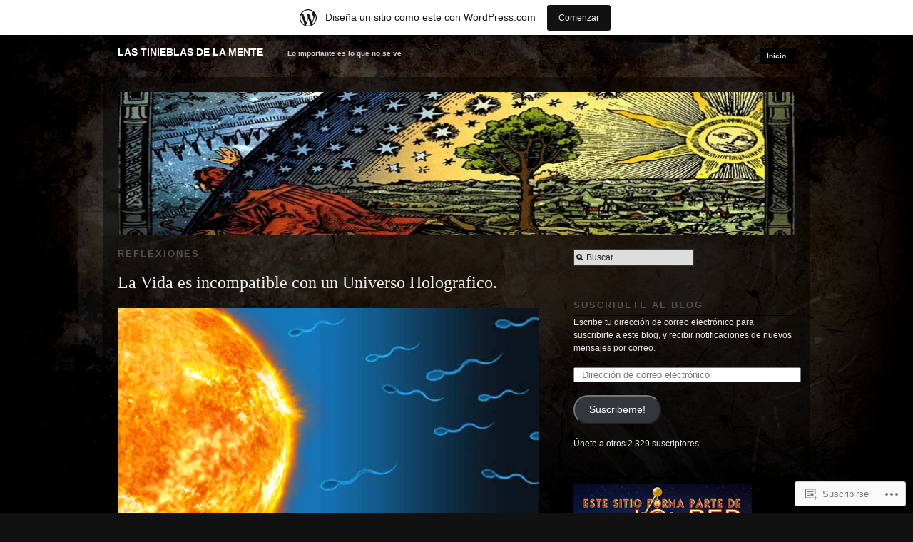

--- FILE ---
content_type: text/html; charset=UTF-8
request_url: https://lastinieblasdelamente.wordpress.com/category/reflexiones/
body_size: 78900
content:
<!DOCTYPE html PUBLIC "-//W3C//DTD XHTML 1.0 Transitional//EN" "http://www.w3.org/TR/xhtml1/DTD/xhtml1-transitional.dtd">
<!--[if IE 6]>
<html xmlns="http://www.w3.org/1999/xhtml" lang="es" class="lteIE6">
<![endif]-->
<!--[if IE 7]>
<html xmlns="http://www.w3.org/1999/xhtml" lang="es" id="ie7">
<![endif]-->
<!--[if !(IE 6) & !(IE 7)]><!-->
<html lang="es">
<!--<![endif]-->
<head profile="http://gmpg.org/xfn/11">
<meta http-equiv="Content-Type" content="text/html; charset=UTF-8" />
<title>Reflexiones | Las Tinieblas de la Mente</title>
<link rel="pingback" href="https://lastinieblasdelamente.wordpress.com/xmlrpc.php" />
<meta name='robots' content='max-image-preview:large' />
<link rel='dns-prefetch' href='//s0.wp.com' />
<link rel="alternate" type="application/rss+xml" title="Las Tinieblas de la Mente &raquo; Feed" href="https://lastinieblasdelamente.wordpress.com/feed/" />
<link rel="alternate" type="application/rss+xml" title="Las Tinieblas de la Mente &raquo; Feed de los comentarios" href="https://lastinieblasdelamente.wordpress.com/comments/feed/" />
<link rel="alternate" type="application/rss+xml" title="Las Tinieblas de la Mente &raquo; Categoría Reflexiones del feed" href="https://lastinieblasdelamente.wordpress.com/category/reflexiones/feed/" />
	<script type="text/javascript">
		/* <![CDATA[ */
		function addLoadEvent(func) {
			var oldonload = window.onload;
			if (typeof window.onload != 'function') {
				window.onload = func;
			} else {
				window.onload = function () {
					oldonload();
					func();
				}
			}
		}
		/* ]]> */
	</script>
	<link crossorigin='anonymous' rel='stylesheet' id='all-css-0-1' href='/_static/??-eJxdjNEKwjAMAH/IGodS8UH8lq7Gki1NS5My/HsVNhEf7+AOlupiEUMxGLkkV7knEoUc2oxGktwYGkT9M/u32cFPnPs3ndBqiPPKoF0gl3tnVCB5kJCh09gK88bPz+6Wr8PZD/50uPjj9AJ1ojip&cssminify=yes' type='text/css' media='all' />
<style id='wp-emoji-styles-inline-css'>

	img.wp-smiley, img.emoji {
		display: inline !important;
		border: none !important;
		box-shadow: none !important;
		height: 1em !important;
		width: 1em !important;
		margin: 0 0.07em !important;
		vertical-align: -0.1em !important;
		background: none !important;
		padding: 0 !important;
	}
/*# sourceURL=wp-emoji-styles-inline-css */
</style>
<link crossorigin='anonymous' rel='stylesheet' id='all-css-2-1' href='/wp-content/plugins/gutenberg-core/v22.2.0/build/styles/block-library/style.css?m=1764855221i&cssminify=yes' type='text/css' media='all' />
<style id='wp-block-library-inline-css'>
.has-text-align-justify {
	text-align:justify;
}
.has-text-align-justify{text-align:justify;}

/*# sourceURL=wp-block-library-inline-css */
</style><style id='global-styles-inline-css'>
:root{--wp--preset--aspect-ratio--square: 1;--wp--preset--aspect-ratio--4-3: 4/3;--wp--preset--aspect-ratio--3-4: 3/4;--wp--preset--aspect-ratio--3-2: 3/2;--wp--preset--aspect-ratio--2-3: 2/3;--wp--preset--aspect-ratio--16-9: 16/9;--wp--preset--aspect-ratio--9-16: 9/16;--wp--preset--color--black: #000000;--wp--preset--color--cyan-bluish-gray: #abb8c3;--wp--preset--color--white: #ffffff;--wp--preset--color--pale-pink: #f78da7;--wp--preset--color--vivid-red: #cf2e2e;--wp--preset--color--luminous-vivid-orange: #ff6900;--wp--preset--color--luminous-vivid-amber: #fcb900;--wp--preset--color--light-green-cyan: #7bdcb5;--wp--preset--color--vivid-green-cyan: #00d084;--wp--preset--color--pale-cyan-blue: #8ed1fc;--wp--preset--color--vivid-cyan-blue: #0693e3;--wp--preset--color--vivid-purple: #9b51e0;--wp--preset--gradient--vivid-cyan-blue-to-vivid-purple: linear-gradient(135deg,rgb(6,147,227) 0%,rgb(155,81,224) 100%);--wp--preset--gradient--light-green-cyan-to-vivid-green-cyan: linear-gradient(135deg,rgb(122,220,180) 0%,rgb(0,208,130) 100%);--wp--preset--gradient--luminous-vivid-amber-to-luminous-vivid-orange: linear-gradient(135deg,rgb(252,185,0) 0%,rgb(255,105,0) 100%);--wp--preset--gradient--luminous-vivid-orange-to-vivid-red: linear-gradient(135deg,rgb(255,105,0) 0%,rgb(207,46,46) 100%);--wp--preset--gradient--very-light-gray-to-cyan-bluish-gray: linear-gradient(135deg,rgb(238,238,238) 0%,rgb(169,184,195) 100%);--wp--preset--gradient--cool-to-warm-spectrum: linear-gradient(135deg,rgb(74,234,220) 0%,rgb(151,120,209) 20%,rgb(207,42,186) 40%,rgb(238,44,130) 60%,rgb(251,105,98) 80%,rgb(254,248,76) 100%);--wp--preset--gradient--blush-light-purple: linear-gradient(135deg,rgb(255,206,236) 0%,rgb(152,150,240) 100%);--wp--preset--gradient--blush-bordeaux: linear-gradient(135deg,rgb(254,205,165) 0%,rgb(254,45,45) 50%,rgb(107,0,62) 100%);--wp--preset--gradient--luminous-dusk: linear-gradient(135deg,rgb(255,203,112) 0%,rgb(199,81,192) 50%,rgb(65,88,208) 100%);--wp--preset--gradient--pale-ocean: linear-gradient(135deg,rgb(255,245,203) 0%,rgb(182,227,212) 50%,rgb(51,167,181) 100%);--wp--preset--gradient--electric-grass: linear-gradient(135deg,rgb(202,248,128) 0%,rgb(113,206,126) 100%);--wp--preset--gradient--midnight: linear-gradient(135deg,rgb(2,3,129) 0%,rgb(40,116,252) 100%);--wp--preset--font-size--small: 13px;--wp--preset--font-size--medium: 20px;--wp--preset--font-size--large: 36px;--wp--preset--font-size--x-large: 42px;--wp--preset--font-family--albert-sans: 'Albert Sans', sans-serif;--wp--preset--font-family--alegreya: Alegreya, serif;--wp--preset--font-family--arvo: Arvo, serif;--wp--preset--font-family--bodoni-moda: 'Bodoni Moda', serif;--wp--preset--font-family--bricolage-grotesque: 'Bricolage Grotesque', sans-serif;--wp--preset--font-family--cabin: Cabin, sans-serif;--wp--preset--font-family--chivo: Chivo, sans-serif;--wp--preset--font-family--commissioner: Commissioner, sans-serif;--wp--preset--font-family--cormorant: Cormorant, serif;--wp--preset--font-family--courier-prime: 'Courier Prime', monospace;--wp--preset--font-family--crimson-pro: 'Crimson Pro', serif;--wp--preset--font-family--dm-mono: 'DM Mono', monospace;--wp--preset--font-family--dm-sans: 'DM Sans', sans-serif;--wp--preset--font-family--dm-serif-display: 'DM Serif Display', serif;--wp--preset--font-family--domine: Domine, serif;--wp--preset--font-family--eb-garamond: 'EB Garamond', serif;--wp--preset--font-family--epilogue: Epilogue, sans-serif;--wp--preset--font-family--fahkwang: Fahkwang, sans-serif;--wp--preset--font-family--figtree: Figtree, sans-serif;--wp--preset--font-family--fira-sans: 'Fira Sans', sans-serif;--wp--preset--font-family--fjalla-one: 'Fjalla One', sans-serif;--wp--preset--font-family--fraunces: Fraunces, serif;--wp--preset--font-family--gabarito: Gabarito, system-ui;--wp--preset--font-family--ibm-plex-mono: 'IBM Plex Mono', monospace;--wp--preset--font-family--ibm-plex-sans: 'IBM Plex Sans', sans-serif;--wp--preset--font-family--ibarra-real-nova: 'Ibarra Real Nova', serif;--wp--preset--font-family--instrument-serif: 'Instrument Serif', serif;--wp--preset--font-family--inter: Inter, sans-serif;--wp--preset--font-family--josefin-sans: 'Josefin Sans', sans-serif;--wp--preset--font-family--jost: Jost, sans-serif;--wp--preset--font-family--libre-baskerville: 'Libre Baskerville', serif;--wp--preset--font-family--libre-franklin: 'Libre Franklin', sans-serif;--wp--preset--font-family--literata: Literata, serif;--wp--preset--font-family--lora: Lora, serif;--wp--preset--font-family--merriweather: Merriweather, serif;--wp--preset--font-family--montserrat: Montserrat, sans-serif;--wp--preset--font-family--newsreader: Newsreader, serif;--wp--preset--font-family--noto-sans-mono: 'Noto Sans Mono', sans-serif;--wp--preset--font-family--nunito: Nunito, sans-serif;--wp--preset--font-family--open-sans: 'Open Sans', sans-serif;--wp--preset--font-family--overpass: Overpass, sans-serif;--wp--preset--font-family--pt-serif: 'PT Serif', serif;--wp--preset--font-family--petrona: Petrona, serif;--wp--preset--font-family--piazzolla: Piazzolla, serif;--wp--preset--font-family--playfair-display: 'Playfair Display', serif;--wp--preset--font-family--plus-jakarta-sans: 'Plus Jakarta Sans', sans-serif;--wp--preset--font-family--poppins: Poppins, sans-serif;--wp--preset--font-family--raleway: Raleway, sans-serif;--wp--preset--font-family--roboto: Roboto, sans-serif;--wp--preset--font-family--roboto-slab: 'Roboto Slab', serif;--wp--preset--font-family--rubik: Rubik, sans-serif;--wp--preset--font-family--rufina: Rufina, serif;--wp--preset--font-family--sora: Sora, sans-serif;--wp--preset--font-family--source-sans-3: 'Source Sans 3', sans-serif;--wp--preset--font-family--source-serif-4: 'Source Serif 4', serif;--wp--preset--font-family--space-mono: 'Space Mono', monospace;--wp--preset--font-family--syne: Syne, sans-serif;--wp--preset--font-family--texturina: Texturina, serif;--wp--preset--font-family--urbanist: Urbanist, sans-serif;--wp--preset--font-family--work-sans: 'Work Sans', sans-serif;--wp--preset--spacing--20: 0.44rem;--wp--preset--spacing--30: 0.67rem;--wp--preset--spacing--40: 1rem;--wp--preset--spacing--50: 1.5rem;--wp--preset--spacing--60: 2.25rem;--wp--preset--spacing--70: 3.38rem;--wp--preset--spacing--80: 5.06rem;--wp--preset--shadow--natural: 6px 6px 9px rgba(0, 0, 0, 0.2);--wp--preset--shadow--deep: 12px 12px 50px rgba(0, 0, 0, 0.4);--wp--preset--shadow--sharp: 6px 6px 0px rgba(0, 0, 0, 0.2);--wp--preset--shadow--outlined: 6px 6px 0px -3px rgb(255, 255, 255), 6px 6px rgb(0, 0, 0);--wp--preset--shadow--crisp: 6px 6px 0px rgb(0, 0, 0);}:where(.is-layout-flex){gap: 0.5em;}:where(.is-layout-grid){gap: 0.5em;}body .is-layout-flex{display: flex;}.is-layout-flex{flex-wrap: wrap;align-items: center;}.is-layout-flex > :is(*, div){margin: 0;}body .is-layout-grid{display: grid;}.is-layout-grid > :is(*, div){margin: 0;}:where(.wp-block-columns.is-layout-flex){gap: 2em;}:where(.wp-block-columns.is-layout-grid){gap: 2em;}:where(.wp-block-post-template.is-layout-flex){gap: 1.25em;}:where(.wp-block-post-template.is-layout-grid){gap: 1.25em;}.has-black-color{color: var(--wp--preset--color--black) !important;}.has-cyan-bluish-gray-color{color: var(--wp--preset--color--cyan-bluish-gray) !important;}.has-white-color{color: var(--wp--preset--color--white) !important;}.has-pale-pink-color{color: var(--wp--preset--color--pale-pink) !important;}.has-vivid-red-color{color: var(--wp--preset--color--vivid-red) !important;}.has-luminous-vivid-orange-color{color: var(--wp--preset--color--luminous-vivid-orange) !important;}.has-luminous-vivid-amber-color{color: var(--wp--preset--color--luminous-vivid-amber) !important;}.has-light-green-cyan-color{color: var(--wp--preset--color--light-green-cyan) !important;}.has-vivid-green-cyan-color{color: var(--wp--preset--color--vivid-green-cyan) !important;}.has-pale-cyan-blue-color{color: var(--wp--preset--color--pale-cyan-blue) !important;}.has-vivid-cyan-blue-color{color: var(--wp--preset--color--vivid-cyan-blue) !important;}.has-vivid-purple-color{color: var(--wp--preset--color--vivid-purple) !important;}.has-black-background-color{background-color: var(--wp--preset--color--black) !important;}.has-cyan-bluish-gray-background-color{background-color: var(--wp--preset--color--cyan-bluish-gray) !important;}.has-white-background-color{background-color: var(--wp--preset--color--white) !important;}.has-pale-pink-background-color{background-color: var(--wp--preset--color--pale-pink) !important;}.has-vivid-red-background-color{background-color: var(--wp--preset--color--vivid-red) !important;}.has-luminous-vivid-orange-background-color{background-color: var(--wp--preset--color--luminous-vivid-orange) !important;}.has-luminous-vivid-amber-background-color{background-color: var(--wp--preset--color--luminous-vivid-amber) !important;}.has-light-green-cyan-background-color{background-color: var(--wp--preset--color--light-green-cyan) !important;}.has-vivid-green-cyan-background-color{background-color: var(--wp--preset--color--vivid-green-cyan) !important;}.has-pale-cyan-blue-background-color{background-color: var(--wp--preset--color--pale-cyan-blue) !important;}.has-vivid-cyan-blue-background-color{background-color: var(--wp--preset--color--vivid-cyan-blue) !important;}.has-vivid-purple-background-color{background-color: var(--wp--preset--color--vivid-purple) !important;}.has-black-border-color{border-color: var(--wp--preset--color--black) !important;}.has-cyan-bluish-gray-border-color{border-color: var(--wp--preset--color--cyan-bluish-gray) !important;}.has-white-border-color{border-color: var(--wp--preset--color--white) !important;}.has-pale-pink-border-color{border-color: var(--wp--preset--color--pale-pink) !important;}.has-vivid-red-border-color{border-color: var(--wp--preset--color--vivid-red) !important;}.has-luminous-vivid-orange-border-color{border-color: var(--wp--preset--color--luminous-vivid-orange) !important;}.has-luminous-vivid-amber-border-color{border-color: var(--wp--preset--color--luminous-vivid-amber) !important;}.has-light-green-cyan-border-color{border-color: var(--wp--preset--color--light-green-cyan) !important;}.has-vivid-green-cyan-border-color{border-color: var(--wp--preset--color--vivid-green-cyan) !important;}.has-pale-cyan-blue-border-color{border-color: var(--wp--preset--color--pale-cyan-blue) !important;}.has-vivid-cyan-blue-border-color{border-color: var(--wp--preset--color--vivid-cyan-blue) !important;}.has-vivid-purple-border-color{border-color: var(--wp--preset--color--vivid-purple) !important;}.has-vivid-cyan-blue-to-vivid-purple-gradient-background{background: var(--wp--preset--gradient--vivid-cyan-blue-to-vivid-purple) !important;}.has-light-green-cyan-to-vivid-green-cyan-gradient-background{background: var(--wp--preset--gradient--light-green-cyan-to-vivid-green-cyan) !important;}.has-luminous-vivid-amber-to-luminous-vivid-orange-gradient-background{background: var(--wp--preset--gradient--luminous-vivid-amber-to-luminous-vivid-orange) !important;}.has-luminous-vivid-orange-to-vivid-red-gradient-background{background: var(--wp--preset--gradient--luminous-vivid-orange-to-vivid-red) !important;}.has-very-light-gray-to-cyan-bluish-gray-gradient-background{background: var(--wp--preset--gradient--very-light-gray-to-cyan-bluish-gray) !important;}.has-cool-to-warm-spectrum-gradient-background{background: var(--wp--preset--gradient--cool-to-warm-spectrum) !important;}.has-blush-light-purple-gradient-background{background: var(--wp--preset--gradient--blush-light-purple) !important;}.has-blush-bordeaux-gradient-background{background: var(--wp--preset--gradient--blush-bordeaux) !important;}.has-luminous-dusk-gradient-background{background: var(--wp--preset--gradient--luminous-dusk) !important;}.has-pale-ocean-gradient-background{background: var(--wp--preset--gradient--pale-ocean) !important;}.has-electric-grass-gradient-background{background: var(--wp--preset--gradient--electric-grass) !important;}.has-midnight-gradient-background{background: var(--wp--preset--gradient--midnight) !important;}.has-small-font-size{font-size: var(--wp--preset--font-size--small) !important;}.has-medium-font-size{font-size: var(--wp--preset--font-size--medium) !important;}.has-large-font-size{font-size: var(--wp--preset--font-size--large) !important;}.has-x-large-font-size{font-size: var(--wp--preset--font-size--x-large) !important;}.has-albert-sans-font-family{font-family: var(--wp--preset--font-family--albert-sans) !important;}.has-alegreya-font-family{font-family: var(--wp--preset--font-family--alegreya) !important;}.has-arvo-font-family{font-family: var(--wp--preset--font-family--arvo) !important;}.has-bodoni-moda-font-family{font-family: var(--wp--preset--font-family--bodoni-moda) !important;}.has-bricolage-grotesque-font-family{font-family: var(--wp--preset--font-family--bricolage-grotesque) !important;}.has-cabin-font-family{font-family: var(--wp--preset--font-family--cabin) !important;}.has-chivo-font-family{font-family: var(--wp--preset--font-family--chivo) !important;}.has-commissioner-font-family{font-family: var(--wp--preset--font-family--commissioner) !important;}.has-cormorant-font-family{font-family: var(--wp--preset--font-family--cormorant) !important;}.has-courier-prime-font-family{font-family: var(--wp--preset--font-family--courier-prime) !important;}.has-crimson-pro-font-family{font-family: var(--wp--preset--font-family--crimson-pro) !important;}.has-dm-mono-font-family{font-family: var(--wp--preset--font-family--dm-mono) !important;}.has-dm-sans-font-family{font-family: var(--wp--preset--font-family--dm-sans) !important;}.has-dm-serif-display-font-family{font-family: var(--wp--preset--font-family--dm-serif-display) !important;}.has-domine-font-family{font-family: var(--wp--preset--font-family--domine) !important;}.has-eb-garamond-font-family{font-family: var(--wp--preset--font-family--eb-garamond) !important;}.has-epilogue-font-family{font-family: var(--wp--preset--font-family--epilogue) !important;}.has-fahkwang-font-family{font-family: var(--wp--preset--font-family--fahkwang) !important;}.has-figtree-font-family{font-family: var(--wp--preset--font-family--figtree) !important;}.has-fira-sans-font-family{font-family: var(--wp--preset--font-family--fira-sans) !important;}.has-fjalla-one-font-family{font-family: var(--wp--preset--font-family--fjalla-one) !important;}.has-fraunces-font-family{font-family: var(--wp--preset--font-family--fraunces) !important;}.has-gabarito-font-family{font-family: var(--wp--preset--font-family--gabarito) !important;}.has-ibm-plex-mono-font-family{font-family: var(--wp--preset--font-family--ibm-plex-mono) !important;}.has-ibm-plex-sans-font-family{font-family: var(--wp--preset--font-family--ibm-plex-sans) !important;}.has-ibarra-real-nova-font-family{font-family: var(--wp--preset--font-family--ibarra-real-nova) !important;}.has-instrument-serif-font-family{font-family: var(--wp--preset--font-family--instrument-serif) !important;}.has-inter-font-family{font-family: var(--wp--preset--font-family--inter) !important;}.has-josefin-sans-font-family{font-family: var(--wp--preset--font-family--josefin-sans) !important;}.has-jost-font-family{font-family: var(--wp--preset--font-family--jost) !important;}.has-libre-baskerville-font-family{font-family: var(--wp--preset--font-family--libre-baskerville) !important;}.has-libre-franklin-font-family{font-family: var(--wp--preset--font-family--libre-franklin) !important;}.has-literata-font-family{font-family: var(--wp--preset--font-family--literata) !important;}.has-lora-font-family{font-family: var(--wp--preset--font-family--lora) !important;}.has-merriweather-font-family{font-family: var(--wp--preset--font-family--merriweather) !important;}.has-montserrat-font-family{font-family: var(--wp--preset--font-family--montserrat) !important;}.has-newsreader-font-family{font-family: var(--wp--preset--font-family--newsreader) !important;}.has-noto-sans-mono-font-family{font-family: var(--wp--preset--font-family--noto-sans-mono) !important;}.has-nunito-font-family{font-family: var(--wp--preset--font-family--nunito) !important;}.has-open-sans-font-family{font-family: var(--wp--preset--font-family--open-sans) !important;}.has-overpass-font-family{font-family: var(--wp--preset--font-family--overpass) !important;}.has-pt-serif-font-family{font-family: var(--wp--preset--font-family--pt-serif) !important;}.has-petrona-font-family{font-family: var(--wp--preset--font-family--petrona) !important;}.has-piazzolla-font-family{font-family: var(--wp--preset--font-family--piazzolla) !important;}.has-playfair-display-font-family{font-family: var(--wp--preset--font-family--playfair-display) !important;}.has-plus-jakarta-sans-font-family{font-family: var(--wp--preset--font-family--plus-jakarta-sans) !important;}.has-poppins-font-family{font-family: var(--wp--preset--font-family--poppins) !important;}.has-raleway-font-family{font-family: var(--wp--preset--font-family--raleway) !important;}.has-roboto-font-family{font-family: var(--wp--preset--font-family--roboto) !important;}.has-roboto-slab-font-family{font-family: var(--wp--preset--font-family--roboto-slab) !important;}.has-rubik-font-family{font-family: var(--wp--preset--font-family--rubik) !important;}.has-rufina-font-family{font-family: var(--wp--preset--font-family--rufina) !important;}.has-sora-font-family{font-family: var(--wp--preset--font-family--sora) !important;}.has-source-sans-3-font-family{font-family: var(--wp--preset--font-family--source-sans-3) !important;}.has-source-serif-4-font-family{font-family: var(--wp--preset--font-family--source-serif-4) !important;}.has-space-mono-font-family{font-family: var(--wp--preset--font-family--space-mono) !important;}.has-syne-font-family{font-family: var(--wp--preset--font-family--syne) !important;}.has-texturina-font-family{font-family: var(--wp--preset--font-family--texturina) !important;}.has-urbanist-font-family{font-family: var(--wp--preset--font-family--urbanist) !important;}.has-work-sans-font-family{font-family: var(--wp--preset--font-family--work-sans) !important;}
/*# sourceURL=global-styles-inline-css */
</style>

<style id='classic-theme-styles-inline-css'>
/*! This file is auto-generated */
.wp-block-button__link{color:#fff;background-color:#32373c;border-radius:9999px;box-shadow:none;text-decoration:none;padding:calc(.667em + 2px) calc(1.333em + 2px);font-size:1.125em}.wp-block-file__button{background:#32373c;color:#fff;text-decoration:none}
/*# sourceURL=/wp-includes/css/classic-themes.min.css */
</style>
<link crossorigin='anonymous' rel='stylesheet' id='all-css-4-1' href='/_static/??-eJx9j10KwkAMhC9kGmqLPw/iWbrdUKObdmmy1t7eFbEKQl9CGOabYXCK0A69UW8YQ+q4V2wHF4b2prgtykNRgrLEQDDSvajRs9riALU5UNGqbvAnSBJ8s0bKusTGXg4hzw0Fkmxbwyb2HVnG9fOD0WMdibkGnIsjqUK+wknALrlL/7i3jDE5lMGn0IxsMwQ2wmXSWU7lvi53x6qqDtcnK8ht3g==&cssminify=yes' type='text/css' media='all' />
<link crossorigin='anonymous' rel='stylesheet' id='screenprojection-css-5-1' href='/wp-content/themes/pub/modularity-lite/library/styles/screen.css?m=1289600476i&cssminify=yes' type='text/css' media='screen, projection' />
<link crossorigin='anonymous' rel='stylesheet' id='print-css-6-1' href='/wp-content/themes/pub/modularity-lite/library/styles/print.css?m=1361549426i&cssminify=yes' type='text/css' media='print' />
<style id='jetpack_facebook_likebox-inline-css'>
.widget_facebook_likebox {
	overflow: hidden;
}

/*# sourceURL=/wp-content/mu-plugins/jetpack-plugin/sun/modules/widgets/facebook-likebox/style.css */
</style>
<link crossorigin='anonymous' rel='stylesheet' id='all-css-13-1' href='/_static/??-eJzTLy/QTc7PK0nNK9HPLdUtyClNz8wr1i9KTcrJTwcy0/WTi5G5ekCujj52Temp+bo5+cmJJZn5eSgc3bScxMwikFb7XFtDE1NLExMLc0OTLACohS2q&cssminify=yes' type='text/css' media='all' />
<style id='jetpack-global-styles-frontend-style-inline-css'>
:root { --font-headings: unset; --font-base: unset; --font-headings-default: -apple-system,BlinkMacSystemFont,"Segoe UI",Roboto,Oxygen-Sans,Ubuntu,Cantarell,"Helvetica Neue",sans-serif; --font-base-default: -apple-system,BlinkMacSystemFont,"Segoe UI",Roboto,Oxygen-Sans,Ubuntu,Cantarell,"Helvetica Neue",sans-serif;}
/*# sourceURL=jetpack-global-styles-frontend-style-inline-css */
</style>
<link crossorigin='anonymous' rel='stylesheet' id='all-css-15-1' href='/wp-content/themes/h4/global.css?m=1420737423i&cssminify=yes' type='text/css' media='all' />
<script type="text/javascript" id="wpcom-actionbar-placeholder-js-extra">
/* <![CDATA[ */
var actionbardata = {"siteID":"16574182","postID":"0","siteURL":"https://lastinieblasdelamente.wordpress.com","xhrURL":"https://lastinieblasdelamente.wordpress.com/wp-admin/admin-ajax.php","nonce":"4da4b0dc14","isLoggedIn":"","statusMessage":"","subsEmailDefault":"instantly","proxyScriptUrl":"https://s0.wp.com/wp-content/js/wpcom-proxy-request.js?m=1513050504i&amp;ver=20211021","i18n":{"followedText":"Las nuevas entradas de este sitio aparecer\u00e1n ahora en tu \u003Ca href=\"https://wordpress.com/reader\"\u003ELector\u003C/a\u003E","foldBar":"Contraer esta barra","unfoldBar":"Expandir esta barra","shortLinkCopied":"El enlace corto se ha copiado al portapapeles."}};
//# sourceURL=wpcom-actionbar-placeholder-js-extra
/* ]]> */
</script>
<script type="text/javascript" id="jetpack-mu-wpcom-settings-js-before">
/* <![CDATA[ */
var JETPACK_MU_WPCOM_SETTINGS = {"assetsUrl":"https://s0.wp.com/wp-content/mu-plugins/jetpack-mu-wpcom-plugin/sun/jetpack_vendor/automattic/jetpack-mu-wpcom/src/build/"};
//# sourceURL=jetpack-mu-wpcom-settings-js-before
/* ]]> */
</script>
<script crossorigin='anonymous' type='text/javascript'  src='/wp-content/js/rlt-proxy.js?m=1720530689i'></script>
<script type="text/javascript" id="rlt-proxy-js-after">
/* <![CDATA[ */
	rltInitialize( {"token":null,"iframeOrigins":["https:\/\/widgets.wp.com"]} );
//# sourceURL=rlt-proxy-js-after
/* ]]> */
</script>
<link rel="EditURI" type="application/rsd+xml" title="RSD" href="https://lastinieblasdelamente.wordpress.com/xmlrpc.php?rsd" />
<meta name="generator" content="WordPress.com" />

<!-- Jetpack Open Graph Tags -->
<meta property="og:type" content="website" />
<meta property="og:title" content="Reflexiones &#8211; Las Tinieblas de la Mente" />
<meta property="og:url" content="https://lastinieblasdelamente.wordpress.com/category/reflexiones/" />
<meta property="og:site_name" content="Las Tinieblas de la Mente" />
<meta property="og:image" content="https://secure.gravatar.com/blavatar/4154e9fe76fc563f612386eec9b58a7ae23ec0f238e25bd82ff4c54979a8f3bf?s=200&#038;ts=1768822305" />
<meta property="og:image:width" content="200" />
<meta property="og:image:height" content="200" />
<meta property="og:image:alt" content="" />
<meta property="og:locale" content="es_ES" />
<meta property="fb:app_id" content="249643311490" />

<!-- End Jetpack Open Graph Tags -->
<link rel="shortcut icon" type="image/x-icon" href="https://secure.gravatar.com/blavatar/4154e9fe76fc563f612386eec9b58a7ae23ec0f238e25bd82ff4c54979a8f3bf?s=32" sizes="16x16" />
<link rel="icon" type="image/x-icon" href="https://secure.gravatar.com/blavatar/4154e9fe76fc563f612386eec9b58a7ae23ec0f238e25bd82ff4c54979a8f3bf?s=32" sizes="16x16" />
<link rel="apple-touch-icon" href="https://secure.gravatar.com/blavatar/4154e9fe76fc563f612386eec9b58a7ae23ec0f238e25bd82ff4c54979a8f3bf?s=114" />
<link rel='openid.server' href='https://lastinieblasdelamente.wordpress.com/?openidserver=1' />
<link rel='openid.delegate' href='https://lastinieblasdelamente.wordpress.com/' />
<link rel="search" type="application/opensearchdescription+xml" href="https://lastinieblasdelamente.wordpress.com/osd.xml" title="Las Tinieblas de la Mente" />
<link rel="search" type="application/opensearchdescription+xml" href="https://s1.wp.com/opensearch.xml" title="WordPress.com" />
<meta name="description" content="Entradas sobre Reflexiones escritas por Las Tinieblas de la Mente" />
<link crossorigin='anonymous' rel='stylesheet' id='all-css-4-3' href='/_static/??-eJyNzMEKwjAMgOEXsgvViXoQH0W2NIzMNC1Livj2m+DFi3j84OeHZw1Y1EkdcgtV2sRqMJPXAR8fgzWFOyvC2FjSxtFw4epctvZLXWbt0GwHf49zSU3IwFkohWkQoeX1S+//LV/j6Xi4nGMf9/MKomNKYA==&cssminify=yes' type='text/css' media='all' />
</head>

<body class="archive category category-reflexiones category-4172 wp-theme-pubmodularity-lite customizer-styles-applied color-dark jetpack-reblog-enabled has-marketing-bar has-marketing-bar-theme-modularity-lite">
<div id="top">

<!-- Begin Masthead -->
<div id="masthead">
 <h4 class="left"><a href="https://lastinieblasdelamente.wordpress.com/" title="Inicio" class="logo">Las Tinieblas de la Mente</a> <span class="description">Lo importante es lo que no se ve</span></h4>
</div>

	<div class="main-nav"><ul>
<li ><a href="https://lastinieblasdelamente.wordpress.com/">Inicio</a></li></ul></div>

<div class="clear"></div>
</div>

<div class="container">
<div class="container-inner">

		<div id="header-image">
		<img src="https://lastinieblasdelamente.wordpress.com/wp-content/uploads/2011/01/cropped-vision-ezequiel-blog1.jpg" width="950" height="200" alt="" />
	</div>
	<div class="span-15 colborder site-content">

		
	
	<h3 class="sub">
	Reflexiones	</h3>

<div class="clear"></div>
<div class="content">
	
<div class="post-17962 post type-post status-publish format-standard hentry category-espiritualidad category-psicologia-y-comportamiento category-reflexiones" id="post-17962">
		<h2 class="entry-title"><a href="https://lastinieblasdelamente.wordpress.com/2017/09/23/la-vida-es-incompatible-con-un-universo-holografico/" rel="bookmark">La Vida es incompatible con un Universo&nbsp;Holografico.</a></h2>		<p><img class=" aligncenter" src="https://lastinieblasdelamente.wordpress.com/wp-content/uploads/2017/09/f3b0d-life2bsun730x370.jpg?w=590" /></p>
<p style="text-align:justify;">Cuando nos enfrentamos a una experiencia extrasensorial, sea propia o ajena, es muy raro que no nos marque para siempre, es algo que se sale, no solo de lo común, sino que se sale de los paradigmas para los que hemos sido educado y programado. Da igual el cómo o el por qué, el caso es que siempre hay un antes y un después, es algo que de algún modo nos transforma y es sin duda para siempre.</p>
<p style="text-align:justify;">Personalmente en estos últimos años he tenido la oportunidad de acceder no solo a las experiencias propias, sino también a las compartidas por otros que al igual que yo, o bien lo buscaban o se lo encontraron irremediablemente. En ambos casos tuvieron que lidiar con el shock que rompe todas tus creencias de un solo golpe, y que por mucho que te cuenten no acabas de comprender del todo, también te ves en la vicisitud de no poder expresar con claridad esa experiencia por lo que queda aún más en lo subjetivo, aun a riesgo de no solo no ser comprendido, sino de ser tomado por loco.</p>
<p style="text-align:justify;">Si entrar a debatir que hay o que encuentras, que sensaciones vives y como te cambia. Excluyendo el modo o la situación, si esta llego de forma natural o fue buscada a través de sustancias, concentración, meditación, etc… querría centrarme en la base, en lo que acaba de fondo de todo esto.</p>
<p style="text-align:justify;">Si bien la mayoría de las experiencias suelen ser reveladoras, y cambian nuestra forma de percepción ante la vida y ante las situaciones futuras, nuestra forma de relacionarnos y nuestra forma de concebir ciertos conceptos cambian de forma radical y se podría decir que la persona acaba pasándolo todo a través del tamiz de esa experiencia.</p>
<p style="text-align:justify;">Particularmente he tratado de analizar todos estos datos, tanto los personales, como los ajenos, he tratado de eliminar todo el adorno de la experiencia, las sensaciones y las subjetividad que pueda añadir cada uno, y finalmente se desprenden básicamente dos tipos de experiencia puras.</p>
<p style="text-align:justify;">-Los que conciben y experimentan un cosmos orgánico, vivo y latente en el que el individuo forma parte de un inmenso organismo cósmico.</p>
<p style="text-align:justify;">-Los que conciben y experimentan un cosmos simulado, holográfico e irreal, en el que su participación es la de una simple simulación, un juego.</p>
<p style="text-align:justify;">Si nos alejamos de los posibles debates o prejuicios nos daremos cuenta que de estas dos experiencias troncales surgen la mayoría de las experiencias místicas que se reportan desde hace siglos, con un matiz. Las experiencias místicas o extrasensoriales en las que se reporta un universo holográfico o una simulación, son más recientes (o quizás se han popularizado más últimamente) y se podría llegar a pensar que es debido a la comprensión moderna de la computación, la digitalización de contenidos y los video juegos, así como las películas que hablan sobre esta temática, y que propicia que podamos explicar (o dar este sentido) a estas experiencias de universo holográfico como una experiencia real o una experiencia subjetiva condicionada, según quien y como analice los datos extraídos de la propia experiencia.</p>
<p style="text-align:justify;">Sin entrar en análisis subjetivos condicionado por mí mismo o las opiniones de aquellos que me contaron sus propias experiencias de primera mano, lo cierto es que existen estos dos tipos troncales de experiencia en el que lejos de pensar que ambas son la misma, y lejos de decidir cuál es la verdadera y cuál es la condicionada, debemos tener en cuenta varios factores que añaden variables a esta ecuación.</p>
<ul style="text-align:justify;">
<li>·         Una manipulación de la mente.</li>
<li></li>
<li>·         Una intervención exógena.</li>
<li></li>
<li>·         Una exposición a tecnología oculta o no adaptada a nuestra comprensión.</li>
</ul>
<p style="text-align:justify;">No quisiera condicionar tu propio análisis, pero solo he encontrado confluencia de estas situaciones descritas en los anteriores puntos, en las experiencias de corte holográfico.</p>
<p style="text-align:justify;">Las experiencias místicas en las que el individuo se ve inmerso en un gran todo, latente, vivo y orgánico, de amor inmenso, de comprensión y verdad absoluta, tiene una gran relación con la forma física cíclica y orgánica del organismo vivo que confluiría el universo. Algo coherente con las experiencias de siglos atrás y con organismos vivos de todo tipo que pueblan cada uno de sus rincones, es coherente y cuadra perfectamente con las leyes universales y los principios de electromagnetismo de los cuerpos, así como con la comprensión de que formamos parte no solo de una pequeña comunidad, sino que esta comunidad es vital para la supervivencia del individuo universal del que formamos parte todos.</p>
<p style="text-align:justify;">Sin embargo el modelo de universo holográfico basado únicamente en la simulación y en la densificación de la luz (fotones), es inconsistente y no puedo más que concluir que es fruto de una manipulación.</p>
<p style="text-align:justify;">Para apoyarme en mis conclusiones diré que un universo holográfico es incompatible en su totalidad con un modelo de vida inteligente o si lo prefieres de conciencia experimentando la vida, una holografía no precisa vida, ni formas de vida para subsistir, no está sujeto a ciclos, ni a pulsos vitales, sino a patrones y códigos de diseño, como no es un universo vivo, solo una proyección, por lo tanto es perfecto para una máquina, no para un ser viviente. Lo que nos lleva al transhumanismo, el paso más allá en una evolución tecnológica en el que la maquina entra de forma amistosa en nuestras vidas y acaba apoderándose de nuestra esencia, de aquello que nos hace humanos.</p>
<table>
<tbody>
<tr>
<td> <img class=" aligncenter" src="https://lastinieblasdelamente.wordpress.com/wp-content/uploads/2017/09/20797-12.png?w=431&#038;h=243" width="431" height="243" /></td>
</tr>
<tr>
<td style="text-align:center;">Sandbox o universo simulado a través de IA, No Man´s Sky es el ejemplo perfecto de la<br />
propaganda transhumanista que se apoya en un universo holografico como modelo de realidad.</td>
</tr>
</tbody>
</table>
<p style="text-align:justify;">Ni que decir que al sistema y sus élites, les atrae este tipo de experiencias y son las que ahora mismo se están propagando a través de diversos films, y videojuegos de tipo ‘sandbox’ en los que tenemos acceso a todo, una ciudad, un país o un universo, mostrándonos como la tecnología y la  inteligencia artificial nos puede crear una simulación casi real de la vida, sin llegar a crear vida.</p>
<p style="text-align:justify;">También se han propagado los mensajes del universo holográfico a través de unos apóstoles, como el autor Philliph K. Dick el cual en una conferencia describió su experiencia extrasensorial en el que describía el universo holográfico, y desde la cual ( y desde entonces) se han propagado este tipo de experiencias, no condicionados por él directamente, sino por una inteligencia artificial que aún no ha dado la cara y por un sistema apoyado en unas personas que ansían dominar a una población convertida en androides sin alma.</p>
<p style="text-align:justify;">Este transhumanismo ha contaminado también la espiritualidad, y desde hace unos años se ha podido ver declaraciones de gurús y contactados, así como leer en sus respectivas canalizaciones, como el universo era un holograma y como en nuestro próximo paso evolutivo nuestro ADN abandonaría las hebras basadas en moléculas de carbono por el silicio, a través de nuestra ascensión a la cuarta y quinta dimensión.</p>
<p style="text-align:justify;">Esto lejos de parecer un paso lógico, parece un condicionante para aceptar la hibridación hombre/maquina, en la que evidentemente el silicio juega un papel importante, y evidentemente poco orgánico, que lejos de pensar que no se puedan dar formas de vida basadas en el silicio, más bien parece un condicionante para que aceptemos a través de nuestra voluntad, los implantes, los nanos e inteligencia artificial en modo adfree, o más conocido en el mundo de las app como gratis pero con condiciones.</p>
<p style="text-align:justify;">Concebir el universo como una simulación holográfica basada únicamente en luz y fotones, es solo el primer paso para aceptar un modelo de vida basado en la absoluta entrega a las máquinas y una total dependencia de ellas, un arma de doble filo que es muy probable que acabe con nosotros.</p>
<p style="text-align:justify;">El dinero criptográfico, traerá consigo todo tipo de implantes en nuestro cuerpo, la minimización de las computadoras también acarreara más implantes, la total conexión a internet y la tamización de nuestra vida a través de la red social es la aceptación de más maquinas implantadas, esto junto con la progresiva complacencia a la vagancia, y la desidia inactiva, será el caldo de cultivo perfecto para caer al abismo de la inteligencia artificial.</p>
<p style="text-align:justify;">El universo no es un holograma, no es una densificación de fotones que crean la materia, todo esto es propaganda transhumanista a través de ingenierías sociales, y operaciones psíquicas propagadas por los medios masivos del sistema, y los canalizadores de la inteligencia artificial y experimentos monarca de control mental e implantes de memorias en los individuos que forman parte de dichos programas.</p>
<table>
<tbody>
<tr>
<td> <img class=" aligncenter" src="https://lastinieblasdelamente.wordpress.com/wp-content/uploads/2017/09/fd1ba-robot-ethics_john-williams-rus-0.jpg?w=463&#038;h=261" width="463" height="261" /></td>
</tr>
<tr>
<td style="text-align:center;">La deificación de la singularidad y la teología de la tecnología son los principios<br />
para instaurar el holocausto humano</td>
</tr>
</tbody>
</table>
<p style="text-align:justify;">El pie por el cual cojea todo este complejo ideario propagado a través de la red, es la vida. En el fondo el transhumanismo y la eugenesia van de la mano, ambas ideologías están en contra de la vida, en contra del ser humano, en contra de la familia y en contra de la espiritualidad. Es su forma de hacer la guerra silenciosa contra nosotros mismos, donde nuestro único actual activismo para derrocar esta conspiración se basa en la observación profusa y meditada de nuestro propio ombligo.</p>
<p style="text-align:justify;">Si aceptamos que somos parte de una simulación holográfica, que vivimos en una especie de computadora y que la inteligencia artificial nos facilitaría la experiencia, aceptamos delegar hasta la última chispa de nuestra esencia a un organismo inerte que a pesar de toda la inteligencia, jamás podrá entender la vida y los sentimientos de un ser vivo con conciencia.</p>
<p style="text-align:justify;">Dicen que la esperanza es lo último que se pierde, pero no dicen que antes de perder la esperanza, perdiste la honradez, el honor, la honestidad y la valentía. Tampoco dicen que la cobardía y el miedo es lo único que queda tras perder la esperanza.</p>
<p>Publicado por <span class="fn">Rubén Torres</span></p>
<p>Fuente: <a href="http://lacosechadealmas.blogspot.com.es/2017/08/la-vida-es-incompatible-con-un-universo.html">http://lacosechadealmas.blogspot.com.es/2017/08/la-vida-es-incompatible-con-un-universo.html</a></p>

	<div class="clear"></div>
	<p class="postmetadata alt quiet">
		23 septiembre, 2017 | Categories: <a href="https://lastinieblasdelamente.wordpress.com/category/las-tinieblas-de-la-mente/espiritualidad/" rel="category tag">Espiritualidad</a>, <a href="https://lastinieblasdelamente.wordpress.com/category/misterios-del-cuerpo-humano/psicologia-y-comportamiento/" rel="category tag">Psicologia y comportamiento</a>, <a href="https://lastinieblasdelamente.wordpress.com/category/reflexiones/" rel="category tag">Reflexiones</a> | 		<a href="https://lastinieblasdelamente.wordpress.com/2017/09/23/la-vida-es-incompatible-con-un-universo-holografico/#comments">1 comentario</a>			</p>
</div>
<hr />
	
<div class="post-17835 post type-post status-publish format-standard hentry category-espiritualidad category-reflexiones category-superacion-personal" id="post-17835">
		<h2 class="entry-title"><a href="https://lastinieblasdelamente.wordpress.com/2017/08/15/un-sistema-invertido-contra-la-economia-del-bien-comun/" rel="bookmark">Un sistema invertido contra la economía del bien&nbsp;común</a></h2>		<p>&nbsp;</p>
<p><img class=" aligncenter" src="https://lastinieblasdelamente.wordpress.com/wp-content/uploads/2017/08/75e8b-1360x1020.jpg?w=492&#038;h=369" width="492" height="369" /></p>
<p style="text-align:justify;">La Biblia es una crónica de un tiempo pasado no admitido, en ellas se relatan unos hechos acaecidos en un tiempo pretérito en el cual nos es señalado de forma meramente especulativa, y del cual debemos imaginarnos simplemente, ya que ningún estamento oficial, ni siquiera la religión que propaga estos escritos se pronuncia o pone algo más de luz sobre las inmensas lagunas que ofrece estos textos supuestamente sagrados. Esta falta de claridad ha dado pie a decenas de interpretaciones de los mismos, dando pie a que convivan distintas interpretaciones de un mismo texto y esto de pie a luchas intestinas por ver quién tiene la razón, luchas a muerte que abrieron conflictos que miles de años después aún siguen sin resolverse, lo que da como resultado, un planeta que cree en un mismo credo matándose por interpretar de distintas formas un mismo credo.</p>
<p style="text-align:justify;">Si discriminamos la imaginería religiosa, y eliminamos ese halo sacro, el libro al final es un relato de como unos y otros se han repartido el planeta y de cómo ese dios o dioses, dejaron al cargo del mismo a una progenie, como herederos universales y gestores provisionales hasta el día que esos mismos dioses finalmente regresen y retomen la actividad. Hoy día ni siquiera esos herederos que gestionan el planeta y supuestamente heredaron la Tierra, creen en sus propios dogmas, pero este es otro cantar.</p>
<p style="text-align:justify;">No nos debería extrañarnos que la iglesia distinga a la biblia como un viejo testamento. Todos sabemos que un testamento es un texto legal en el que un proclamado, “legítimo dueño” de unos bienes, lega por escrito a su descendencia un patrimonio el cual estos desde ese instante, se hacen dueños legítimos al amparo de la ley.</p>
<p style="text-align:justify;">En este caso, el testamento es la Biblia y de los herederos poco se sabe, a pesar de que intuimos mucho y sospechamos más sobre ellos, ya que sufrimos en nuestras carnes la pésima gestión de esa herencia, y digo gestión, porque esa era la condición expresada, ya que esos legítimos dueños legaron sus propiedades hasta su regreso, eso está explícitamente reflejado, no legando la propiedad, sino dejando a los herederos como simples gestores en usufructo.</p>
<p style="text-align:justify;">Es por ello que las guerras y luchas fratricidas entre esos gestores, se fueron sucediendo desde entonces, hasta que hace unos 1600 años se firmó un concilio entre ellos, y se acordó un nuevo testamento. Pero para que ese acuerdo tuviera validez legal debía venir bajo el amparo de un nuevo dios, este debía ser descendiente directo del legítimo dueño, o sea en este caso, hijo legítimo de un dios, y como todo hijo de un dios debería nacer de una mujer virgen, o lo que es lo mismo, lo que hoy conocemos como niño probeta. Esto les dio el peso específico para dar validez legal al nuevo testamento y recoger al amparo a los nuevos y legítimos dueños de la Tierra. Obviando todo lo especificado en el anterior, aunque no quedo totalmente apartado sino que quedo como un documento dogmático para la plebe.</p>
<p style="text-align:justify;">Ellos se creen en realidad legítimos gestores, pero debemos tener en cuenta la trampa que esconde todo esto, ya que un bien natural nunca puede ser declarado una propiedad privada, por lo tanto, estos textos testamentarios no viven al amparo de ninguna ley natural. Si revisamos la herencia, esta no solo proclama a una entidad como dueña de un planeta, como en este caso la Tierra, sino que también todo aquello que fue “creado” por sus autoproclamados legítimos dueños. Esto incluye no solo a la tierra y las aguas, también la flora y la fauna, y por supuesto el hombre.</p>
<p style="text-align:justify;">El hombre en el testamento queda descrito como una creación, esta argucia legal ha servido para que el hombre no tenga acceso al derecho natural y sea tratado como una bestia, una bestia con nombre en código (666) el cual es propiedad exclusiva de su creador. No sabemos si en el antiguo testamento la palabra creación fue incluida a posteriori, pero no es de extrañar que esto fuese así, que ese testamento ha ido pasando de manos y se han reescrito la mayor de sus renglones, es mas no existe una copia original de ellos, sino copias de copias de copias, lo que les resta credibilidad y legitimidad.</p>
<p style="text-align:justify;">Etiquetarnos como creación propicia que seamos solo una propiedad intelectual, por lo tanto carentes de derecho divino. Las instituciones religiosas no se pronuncian sobre la existencia del alma y todo queda en un limbo ambiguo y difuso, ya que otorgar de alma al hombre, le exime de la ley de ese dios y le otorga plena soberanía (y por su puesto le exime de todas las leyes posteriores creadas por otros hombres) sobre su propio destino. No es otra cosa que dar el mismo status que a ese dios y sus herederos, sujeto a las leyes naturales, las cuales escapan a un presunto creador.</p>
<p style="text-align:justify;">Aclarar que al llamar creador al dios bíblico, es en mi humilde parecer un error, ya que un verdadero creador lo hace desde la nada, desde cero. En este caso simplemente, se tomó y se manipulo algo ya creado. Hoy día se puede afirmar sin temor a errar que nuestro ADN fue sujeto a varios corta/pega, la ciencia oficial no se atreve a afirmarlo, pero todas las evidencias apuntan a esto. Si hacemos una lectura en base a la ley, tomar una propiedad o creación intelectual de otro, modificarlo o alterar su código fuente, supone a ojos de la ley un acto de piratería.</p>
<p style="text-align:justify;">Por lo tanto podemos vislumbrar que la exegesis de todo no es más que una invasión, o sea que si eliminamos el halo divino y sacrosanto inyectado a ese antiguo testamento, los hechos que ahí se relatan no son más que el abordaje de un planeta y la trata y comercio de esclavos como botín de conquista, así como el traspaso de la gestión administrativa y usufructo de la empresa, por parte de los herederos, hasta que los legítimos dueños de la empresa retomen la actividad.</p>
<p style="text-align:justify;">Todas las leyes creadas por sus herederos en base a la gestión de los recursos de la conquista de este planeta, como el nuevo testamento, el derecho  romano o la ley marítima, no son más que escusas resbaladizas y esquivas que tratan de eludir por todos los medios que el hombre retome su lugar por derecho natural y tome la posición que le corresponde. Esto supondría que todas esas leyes incluidas esos testamentos carecerían de base legal y la conquista no sería tal, sino una invasión, por lo tanto ese pueblo conquistado y dominado, debería ser compensado en base al derecho natural y serles devuelto la soberanía individual a cada Ser vivo del planeta.</p>
<p style="text-align:center;"><strong>Una gestión mediocre</strong></p>
<p style="text-align:justify;">Los actuales gestores de este planeta, lejos de intuir lo inevitable, continúan alargando su propia agonía. En el universo todo está sujeto a ciclos y nada permanece inalterable durante mucho tiempo, a pesar de tratar de desviar una y otra vez, la inevitable liberación del hombre, continúan con su huida hacia adelante, con unos planes y agendas cada vez más furibundos y patéticos.</p>
<p style="text-align:justify;">Es conocido por todos, su ansia por una gran guerra mundial, un apocalipsis vírico, o un gran cataclismo. Esto tiene sus razones lógicas si hacemos el esfuerzo y nos ponemos en el lugar de una mente mediocre y corta de miras aferrada al control avaricioso del pueblo, como la que tienen estos “herederos”.  Es verdad que hoy día hay un cisma y existe división de opinión en cómo se debe gestionar y administrar la herencia. Unos y otros van a recurrir a distintas argucias, recursos y triquiñuelas, para legitimar su posición y adquirir su status renovado como herederos legítimos, y por lo tanto gestores administrativos de esta empresa llamada planeta Tierra. Esta situación está lejos de solucionarse a día de hoy con un nuevo concilio, y la invención de otro hijo de dios. El humano medio a pesar de su ignorancia completa de su propia historia, no es tan tonto.</p>
<p style="text-align:justify;">Dichos recursos y triquiñuelas pueden incluir una segunda venida del mesías, una nueva invasión, un regreso de los dioses antiguos… cualquier cosa a cual, más rocambolesca y furibunda, con tal de continuar legitimando su mediocre gestión, y que otorgue a uno de los bandos el derecho divino sobre la herencia.</p>
<p style="text-align:justify;">Lo que se trata y por lo que se lucha, es por la posesión del hombre como recurso. Ahora mismo hay varias agendas unas más propagadas y programadas que otras, pero no por ello con menos opciones.</p>
<p style="text-align:justify;">La más conocida y evidente es la agenda transhumanista, que es la que ahora mismo se está llevando a cabo y es la que finalmente se llevara a cabo si uno de esos bandos se sale con la suya. Esta agenda tiene como meta erradicar la vida orgánica, incluye desnaturalizar al humano, para privarle de su esencia divina y convertirlo en una maquina eficiente. Para lograrlo, deben despojarlo de su alma, y los medios para lograrlo son bastos y todos puestos hoy día en marcha. En principio es sencillo la mayoría vive en un nihilismo absolutista, por lo tanto despojarlos de su esencia es pan comido, lo que le da un cariz terrible y poco halagüeño.</p>
<p style="text-align:justify;">Sus pasos son conocidos, ruptura de la comunidad insertando ideologías confrontantes, ruptura del orden familiar, otorgando roles confusos y contrarios a cada uno de sus integrantes, ruptura del orden natural programando al humano para que actúe contra natura con su entorno y con su propia identidad. Todo esto sumado y convertido en un ataque constante y monótono, acaba fracturando la esencia espiritual y abandonándola definitivamente, convirtiendo a los seres humanos en simples maquinas sin voluntad.</p>
<p style="text-align:justify;">El paso final será la negación del libre albedrío y la aceptación de implantes artificiales y nanotecnología. Pero no nos engañemos, esto solo ha sido pensado y diseñado para unos pocos, lo sensible aquí es que para ellos sobramos la mayoría, hay demasiada disidencia y no nos engañemos, los recursos tecnológicos de que disponen ya, no les hace necesario tanta mano de obra esclava.</p>
<p style="text-align:justify;">Los frutos de décadas de presupuestos negros, ocultación de patentes, intercambio de tecnologías exógenas y tratados en la sombra, les ha permitido tener desde hace mucho tiempo, los recursos expansivos necesarios para que esta empresa pueda ir mas allá de las fronteras del planeta, lo que hace de este pastel, un manjar más que suculento.</p>
<p style="text-align:justify;">Si echamos un vistazo a lo que parece más que inminente, nos daremos cuenta de que la tecnología está a punto de dar un salto superior al que supuso emplear máquinas de vapor. La inteligencia artificial, y la robótica, están a punto de explotar, y esto pinta un panorama de corto recorrido para la mano de obra humana. Estamos a punto de presenciar una destrucción de empleo a gran escala, y esto es algo que no se podrá evitar, más pronto que tarde la mayoría de las tareas las llevaran a cabo la inteligencia artificial y las máquinas. La producción y ensamblaje, los protocolos de calidad, la logística y la distribución, formaran parte de tareas automatizas que en su gran mayoría no necesiten siquiera supervisión. La banca y el sector servicios tampoco serán gestionados por humanos, lo que nos lleva a concluir, echando un vistazo a sus previsiones, que sobramos un 90% de la población.</p>
<p style="text-align:justify;">Es por esta y no por otra razón por lo que desde hace doscientos años pusieron en marcha y a pleno rendimiento toda la agenda eugenésica. Hace doscientos años ya preveían que solo necesitarían rodearse de cerebros. Ingenieros y científicos, son los únicos que tienen su puesto de trabajo esclavo asegurado en un futuro que no se demorara más de una década.</p>
<p style="text-align:justify;">La agenda 2030 vaticana contempla esto por ejemplo. La expansión de la inteligencia artificial a pleno rendimiento y plenamente operativa, es una realidad que no desean contener por más tiempo, pero es evidente que hay oposición, sino esto hoy sería una realidad.</p>
<p style="text-align:justify;">Existe otro bando menos reaccionario y radical, pero no por ello, menos inofensivos, tenemos que tener siempre presente que ninguno de ellos nos quiere libres.</p>
<p style="text-align:justify;">Este otro bando en conflicto de intereses, y optando por heredar la Tierra y continuar la gestión de sus pretéritos antepasados. Contemplan los medios y las oportunidades de expansión que les ofrece las tecnologías negras adquiridas, para ofrecernos una manzana envenenada. Su agenda incluye la liberación de ciertas tecnologías, la liberación de cierta parte de nuestra historia, y la salida al exterior del grueso de la población. No te alegres aun, ya que lo que subyace tras todo este bonito plantel, es mercadeo de mano de obra humana, así como el tráfico de mercancía genética.</p>
<p style="text-align:justify;">La persona corriente que trabaja y vive sujeto a un salario, no logar ver más allá de la frontera mental que otorga el dinero. Pero las elites no quieren ni necesitan dinero, eso es solo un juguete para controlar al vulgo, fuera del planeta el concepto del dinero es algo inútil. Y son las mercancías vivas, así como los recursos los que son la moneda de cambio, genes, mano de obra y diversos materiales.</p>
<p style="text-align:justify;">Debemos tener presente que estos gestores manejan el planeta como una empresa y su expansión por el sistema solar nos es más que un franquiciado.</p>
<p style="text-align:justify;">Darnos la posibilidad de salir del planeta, viajar por el espacio, usar energías libres y recursos dignos de una película de ciencia ficción, está ahí esperando, pero la letra pequeña de todo este panorama, no es precisamente favorable a nuestra causa. Aquí lo que se juega, es aprovechar un recurso que aquí va a quedar obsoleto y desaprovechado, como lo es la mano de obra humana, y exportar este recurso en sus más amplio catálogo de posibilidades, para hacer de este planeta una autentica mina de más de 7000 millones de activos esperando ser explotados y exportados.</p>
<p style="text-align:justify;">En este caso son las corporaciones las que ven con mejores ojos esta solución, los complejos industriales de distintos sectores, prevén que la Tierra sea una central y el sistema solar un complejo en el que extender un mercado en el que distintos tipos de civilización puedan entrar y adquirir aquello que precisen a cambio de recursos y bienes escasos que no estén al alcance de estas corporaciones.</p>
<p style="text-align:justify;">Estas son las agendas de los bandos en disputa por renovar el usufructo de la empresa. Lejos de lo evidente que será salir de Málaga y meterse en Malagón, existe la posibilidad real, de reclamar nuestro derecho natural a ser considerados Seres divinos, y no bestias, mercancía, ganado o un simple recurso.</p>
<p style="text-align:justify;">La clave está en la reescritura y comprensión de ciertos conceptos que se manipularon en pro de un religiosidad dogmática, anclada en la culpa y el miedo, como medio de control y una gestión de la deuda, no solo a través de la economía, sino una deuda esotérica que nos impide Ser libres y soberanos. Se tiene la creencia que un Ángel es un ser metafísico, puramente espiritual, también se tradujo esa palabra erróneamente (a sabiendas) desde las instituciones académicas, diciéndonos que Ángel significa mensajero, cuando lo correcto es Ser espiritual. Un Ser que alberga en su interior algo que no ha sido creado. Lo que supone poner a cada Ser vivo en este universo en un mismo nivel, un mismo status y una misma condición, lejos de condicionantes mentales que separan a los Seres por clases, razas, grupo sanguíneo, religión, nación, densidad o dimensión, todas estas cuestiones son fruto de una ilusión mental que nos aleja de nuestra esencia real que habita en nosotros y que nos habilita para reclamar el lugar que debemos ocupar en el universo.</p>
<p style="text-align:justify;">Lo que nos lleva al origen de toda esta cuestión, si se nos reconoce como lo que somos, seres espirituales, o sea Ángeles. Ya no deberíamos estar atrapados en este sistema, ya no seriamos bestias de la cual incluso la ciencia se niega admitir que tengamos alma, y sitúa la conciencia como un estado puntual e ilusorio, fruto de la mente. No seriamos mercancía, fruto de una herencia reflejada en el antiguo testamento como legado de un botín de un abordaje, hoy convertido en una empresa. Con una “sociedad” en la que se nos expone en los medios una realidad, y la realidad real, que responde a causas y circunstancias muy distintas.</p>
<p style="text-align:justify;">Pero para esto queda mucho trabajo y acción individual, tirar abajo ciertos muros, supone derribar unos dogmas religiosos que implican, la aceptación por propia voluntad, de ser tomados, tutelados o peor aún, tratados como mercancía. Eliminar la necesidad de un tutor espiritual es un paso esencial, eliminar, las leyes artificiales diseñadas a partir del antiguo testamento, admitir que no somos una creación de ningún dios, sino seres espirituales conscientes con derecho de libre elección y capacidad soberana de gestión de su vida, en base a un orden natural, y al respeto y el bien común.</p>
<p style="text-align:justify;">Retomar y aceptar el concepto comunidad y familia en su más amplio significado, hará que recobremos el orden natural y podamos vivir en paz y armonía no solo con nuestro planeta, sino con todo el universo. Es así como funciona más allá de nuestras lindes, y no poner nuestras miras en estos objetivos, es condenarnos a un nuevo ciclo de milenios de esclavitud, eso en el mejor de los casos, ya que el holocausto global es el sueño húmedo de la elite.</p>
<p style="text-align:justify;">La madurez espiritual que es necesaria para lograr nuestro objetivo, pasa por tomar conciencia si o si, de todo el mal que está ahí esperando a hacer de nosotros una parte más de producto interior bruto. No podemos seguir ignorantes, esperando un milagro o deseando que venga alguien y nos solucione la papeleta, no podemos seguir pasivos, distraídos buscando mil verdades, tomando mil y un caminos erróneos, hasta lograr por fin la madurez necesaria para entender lo que nos jugamos aquí.</p>
<p style="text-align:justify;">La realidad es la que es, unos en lucha por hacerse con nuestro control definitivo, mientras nos programan para aceptar y elegir entre susto o muerte, víbora o caimán. Saber discernir no solo es necesario sino vital, y en este discernimiento debe participar tu conciencia para tener la certeza de hacer lo correcto, lo demás solo son frutos de una programación basada en la creencias que alguien nos ha programado a lo largo de nuestra vida a través de los tentáculos que este sistema pone a tu disposición.</p>
<p style="text-align:justify;">Es necesario romper ese contrato de culpa y miedo, de falsa necesidad de tutela compartida por dios padre y su hijo, detrás del cual se oculta un culto a la muerte y la falsa luz, para por fin madurar y romper este lazo que nos ata a una situación que no debe alargarse por más tiempo, una situación que debe cerrar ciclo, para ser nosotros, el pueblo los verdaderos herederos y gestores, basando nuestro modelo de gestión en la economía del bien común.</p>
<p style="text-align:center;"><strong>La economía del bien común</strong></p>
<p style="text-align:justify;">La economía del bien común es aceptar que lo que es bueno para ti lo es también para mí, y que lo que te beneficia, me beneficia a mí también, es un modelo alejado por completo, de la avaricia, el egoísmo, un modelo simple sencillo y fácil  de llevar a cabo, en el que no existe el concepto deuda y nadie queda excluido, o situado en una clase o nivel inferior al resto. No hay castas, ni jerarquías, nadie es más que nadie, y todos trabajan y viven para que todo funcione de la manera correcta, así funciona tu cuerpo, miles de células trabajan al unísono para mantenerte vivo, esa debería ser nuestra labor, todos trabajando al unísono para que todos seamos felices y vivamos de la forma más armónica y consciente posible, hacia una meta compartida.</p>
<p style="text-align:justify;">Quizás suene utópico, e ingenuo, pero la cerrazón mental no ayuda a nadie, seguir anclados al dinero, al trabajo asalariado, a la deuda y a la falsa necesidad de un modelo productivo capitalista, es ponernos la soga al cuello y lanzarnos al vacío. Seguir pensando como esclavos, es lo que nos ha empujado a esta situación. Intenta pensar como un hombre libre de verdad, ya que lo que tienes ahora no es libertad, sino un mal sucedáneo. Imagínate cambiando el mundo, crea tu propia utopía, diseña tu mundo ideal, un sistema justo en el que la verdad impera, en el que no hay hambre y no hay guerra, no existe el terror y todos tienen su sitio.</p>
<p style="text-align:justify;">Trata de imaginar cómo llevar todas estas metas a cabo, y llegaras a las mismas conclusiones que yo, hay que deshacerse de este modelo de sistema para crear nosotros el nuestro.</p>
<p style="text-align:justify;">Pero esto lo saben también las élites desde hace siglos, la economía capitalista de nuestro actual sistema, es insostenible, está tocada de muerte, pero la diferencia es que a ellos, le importas muy poco. Tu vida, tu familia, tus seres queridos, tus circunstancias, tus necesidades, tus sueños y tus anhelos, son poco menos que nada para ellos. Si aún crees que ellos van a tenerte en cuenta, o que van a respetar tu decisión, que van a tomar en cuenta tu voto o lo que protestes a través de redes sociales, es que solo eres carne para la picadora.</p>
<p style="text-align:justify;"> Publicado por Rubén Torres</p>
<p>Fuente: <a href="http://lacosechadealmas.blogspot.com.es/2017/06/un-sistema-invertido-contra-la-economia.html">http://lacosechadealmas.blogspot.com.es/2017/06/un-sistema-invertido-contra-la-economia.html</a></p>

	<div class="clear"></div>
	<p class="postmetadata alt quiet">
		15 agosto, 2017 | Categories: <a href="https://lastinieblasdelamente.wordpress.com/category/las-tinieblas-de-la-mente/espiritualidad/" rel="category tag">Espiritualidad</a>, <a href="https://lastinieblasdelamente.wordpress.com/category/reflexiones/" rel="category tag">Reflexiones</a>, <a href="https://lastinieblasdelamente.wordpress.com/category/misterios-del-cuerpo-humano/superacion-personal/" rel="category tag">Superacion personal</a> | 		<a href="https://lastinieblasdelamente.wordpress.com/2017/08/15/un-sistema-invertido-contra-la-economia-del-bien-comun/#respond">Deja un comentario</a>			</p>
</div>
<hr />
	
<div class="post-17773 post type-post status-publish format-standard hentry category-enganos-mentiras-y-ocultaciones category-fraudes-y-manipulaciones-globales category-guerra-oculta category-libertad-un-espejismo category-misterios-de-la-luna category-nuevo-orden-mundial category-reflexiones category-sociedades-secretas category-top-secret" id="post-17773">
		<h2 class="entry-title"><a href="https://lastinieblasdelamente.wordpress.com/2017/08/02/la-hermandad-secreta-de-nasa/" rel="bookmark">La Hermandad secreta de&nbsp;NASA</a></h2>		<figure class="entry-thumb aligncenter"><a class="lightbox" href="https://www.mundodesconocido.es/wp-content/uploads/2017/07/NI_MD.jpg"><img loading="lazy" class="attachment-ci_featured_single size-ci_featured_single wp-post-image aligncenter" src="https://www.mundodesconocido.es/wp-content/uploads/2017/07/NI_MD-640x480.jpg" alt="" width="640" height="480" /></a></figure>
<div class="entry-content" style="text-align:justify;"> ¿Qué grupos secretos se encuentran detrás de la cúpula de NASA?, ¿Qué tipo de simbolismo sagrado utilizan?, ¿Dónde utilizan ese simbolismo?… estás y más interesantes preguntas, respondemos en el siguiente videoprograma.</div>
<div></div>
<div></div>
<div></div>
<div></div>
<div class="entry-content">Link de la falsedad de las rocas lunares:</div>
<div></div>
<div class="entry-content"><a href="http://news.bbc.co.uk/2/hi/8226075.stm" rel="nofollow">http://news.bbc.co.uk/2/hi/8226075.stm</a></div>
<div></div>
<div></div>
<div></div>
<div></div>
<div class="entry-content"><span class="embed-youtube" style="text-align:center; display: block;"><iframe class="youtube-player" width="560" height="315" src="https://www.youtube.com/embed/zfZM6QnuPu0?version=3&#038;rel=1&#038;showsearch=0&#038;showinfo=1&#038;iv_load_policy=1&#038;fs=1&#038;hl=es&#038;autohide=2&#038;wmode=transparent" allowfullscreen="true" style="border:0;" sandbox="allow-scripts allow-same-origin allow-popups allow-presentation allow-popups-to-escape-sandbox"></iframe></span></div>
<div></div>
<div></div>
<div></div>
<div></div>
<div>Fuente: https://www.mundodesconocido.es/la-hermandad-secreta-de-nasa/</div>

	<div class="clear"></div>
	<p class="postmetadata alt quiet">
		2 agosto, 2017 | Categories: <a href="https://lastinieblasdelamente.wordpress.com/category/nuevo-orden-mundial/enganos-mentiras-y-ocultaciones/" rel="category tag">Engaños Mentiras y Ocultaciones</a>, <a href="https://lastinieblasdelamente.wordpress.com/category/nuevo-orden-mundial/fraudes-y-manipulaciones-globales/" rel="category tag">Fraudes y manipulaciones globales</a>, <a href="https://lastinieblasdelamente.wordpress.com/category/nuevo-orden-mundial/guerra-oculta/" rel="category tag">Guerra Oculta</a>, <a href="https://lastinieblasdelamente.wordpress.com/category/nuevo-orden-mundial/libertad-un-espejismo/" rel="category tag">Libertad... ¿un espejismo?</a>, <a href="https://lastinieblasdelamente.wordpress.com/category/misterios-de-la-luna/" rel="category tag">Misterios de la Luna</a>, <a href="https://lastinieblasdelamente.wordpress.com/category/nuevo-orden-mundial/" rel="category tag">Nuevo Orden Mundial</a>, <a href="https://lastinieblasdelamente.wordpress.com/category/reflexiones/" rel="category tag">Reflexiones</a>, <a href="https://lastinieblasdelamente.wordpress.com/category/sociedades-secretas/" rel="category tag">Sociedades Secretas</a>, <a href="https://lastinieblasdelamente.wordpress.com/category/top-secret/" rel="category tag">Top Secret</a> | 		<a href="https://lastinieblasdelamente.wordpress.com/2017/08/02/la-hermandad-secreta-de-nasa/#respond">Deja un comentario</a>			</p>
</div>
<hr />
	
<div class="post-17707 post type-post status-publish format-standard hentry category-espiritualidad category-reflexiones category-superacion-personal" id="post-17707">
		<h2 class="entry-title"><a href="https://lastinieblasdelamente.wordpress.com/2017/07/13/es-tiempo-de-division/" rel="bookmark">Es tiempo de&nbsp;división.</a></h2>		<div id="post-body-7963609099476830732" class="post-body entry-content">
<div><a href="https://lastinieblasdelamente.wordpress.com/wp-content/uploads/2017/07/ddd25-a70.png"><img loading="lazy" class=" aligncenter" src="https://lastinieblasdelamente.wordpress.com/wp-content/uploads/2017/07/ddd25-a70.png?w=640&#038;h=360" width="640" height="360" border="0" /></a></div>
<div>
</div>
<div id="id_58a202b576aa28486913098" class="text_exposed_root text_exposed">
<div style="text-align:justify;">Es tiempo de división, es tiempo de fragmentación, es tiempo de medievalización, es tiempo de oscuridad o eso quieren hacernos creer…</div>
<div style="text-align:justify;"></div>
<div style="text-align:justify;">Cuando el rebaño se revoluciona, lo acotamos con un redil que no es fácil saltar, el nacionalismo. Tras el fracaso del ebola, la nueva falsa bandera se llama nacionalismo, enfrentar hermano contra hermano por un ínfimo trozo de tierra y una bandera manchada de sang<span class="text_exposed_show">re. Da lo mismo Cataluña, País Vasco, Escocia…</span></div>
<div style="text-align:justify;"></div>
<div style="text-align:justify;">Ellos no buscan que nos identifiquemos, que busquemos en nuestras raíces o que potenciemos nuestra cultura, solo quieren el enfrentamiento.</div>
<div style="text-align:justify;"></div>
<div style="text-align:justify;">Divide y vencerás…</div>
<div style="text-align:justify;"></div>
<div style="text-align:justify;">Y aparentemente lo están consiguiendo, mientras nos digan que esa tierra y ese trapo somos nosotros, nos seguiremos engañando y nos seguirán venciendo los mismos. Aun seguimos sin ser capaces de ver quien</div>
<div style="text-align:justify;">orquesta estas campañas separatistas,cuando digo separatista no me refiero al</div>
<div style="text-align:justify;">territorio, si no al humano, por que lo separan de su hermano, de su esencia, de su libertad.</div>
<div style="text-align:justify;"></div>
<div style="text-align:justify;">Si el rebaño da problemas, pongamosle un cercado mas pequeño, da lo mismo si la granja se llama España o Reino Unido, da lo mismo, por que seguiremos siendo un rebaño, si somos incapaces de ver lo que nos une y solo vemos la diferencia, no como una riqueza, si no como una excusa para continuar alimentando mas el odio, seguirán ganando los mismos.</div>
<div style="text-align:justify;"></div>
<div style="text-align:justify;">No somos ciudadanos de una comarca, no somos ciudadanos de una nación, somos ciudadanos de un PLANETA.</div>
<div style="text-align:justify;"></div>
<div style="text-align:justify;">Y mientras sigamos la zanahoria de banderita y la identidad nacional, no podremos salir del redil. Mientras sigamos creyendo que somos insignificantes, unos tristes monos venidos a más, seguiremos pensando como monos, esperando una recompensa por hacer lo que el amo ordena, pero sintiéndonos cobardes, cobardes por no atrevernos a tomar el lugar que nos corresponde, cobardes por conformarnos con la opinión mediática, cobardes por no atrevernos a llamar hermano a nuestro hermano, cobardes por no atrevernos a señalar a aquellos que intentan separarnos.</div>
<div style="text-align:justify;"></div>
<div style="text-align:justify;">No hay mas nación que el Planeta y no hay mas bandera que la humana, ese debe ser nuestra premisa de ahora en adelante y olvidarnos de los pequeños cotos que nos ofrece el sistema, cotos de caza donde la inteligencia es perseguida y la identidad mal entendida.</div>
<div style="text-align:justify;"></div>
<div style="text-align:justify;">¿De verdad quieres seguir viviendo en una granja?</div>
<div style="text-align:justify;"></div>
<div style="text-align:justify;">Cuando un planeta entero espera ser conquistado por el corazón humano.</div>
<div style="text-align:justify;"></div>
<div style="text-align:justify;">Publicado por <span class="fn">Rubén Torres </span></div>
</div>
</div>
<div></div>
<div>Fuente: <a href="http://lacosechadealmas.blogspot.com.es/2017/02/es-tiempo-de-division.html">http://lacosechadealmas.blogspot.com.es/2017/02/es-tiempo-de-division.html</a></div>

	<div class="clear"></div>
	<p class="postmetadata alt quiet">
		13 julio, 2017 | Categories: <a href="https://lastinieblasdelamente.wordpress.com/category/las-tinieblas-de-la-mente/espiritualidad/" rel="category tag">Espiritualidad</a>, <a href="https://lastinieblasdelamente.wordpress.com/category/reflexiones/" rel="category tag">Reflexiones</a>, <a href="https://lastinieblasdelamente.wordpress.com/category/misterios-del-cuerpo-humano/superacion-personal/" rel="category tag">Superacion personal</a> | 		<a href="https://lastinieblasdelamente.wordpress.com/2017/07/13/es-tiempo-de-division/#respond">Deja un comentario</a>			</p>
</div>
<hr />
	
<div class="post-17691 post type-post status-publish format-standard hentry category-cerebro category-libertad-un-espejismo category-manipulacion-y-control-mental category-misterios-del-cuerpo-humano category-reflexiones" id="post-17691">
		<h2 class="entry-title"><a href="https://lastinieblasdelamente.wordpress.com/2017/07/13/el-ser-humano-esconde-un-gran-secreto/" rel="bookmark">El Ser Humano Esconde un Gran&nbsp;Secreto</a></h2>		<figure class="entry-thumb aligncenter"><a class="lightbox" href="https://www.mundodesconocido.es/wp-content/uploads/2017/07/port_MD_Hum.jpg"><img loading="lazy" class="attachment-ci_featured_single size-ci_featured_single wp-post-image aligncenter" src="https://www.mundodesconocido.es/wp-content/uploads/2017/07/port_MD_Hum-640x416.jpg" alt="" width="640" height="416" /></a></figure>
<div class="entry-content"> Hay una serie de poderes sobrenaturales que el ser humano posee y que la ciencia no consigue explicar adecuadamente, en el siguiente video os mostramos la información que los Ummitas nos han entregado sobre estas impresionantes capacidades.</div>
<div></div>
<div class="entry-content"><span class="embed-youtube" style="text-align:center; display: block;"><iframe class="youtube-player" width="560" height="315" src="https://www.youtube.com/embed/oLa1GONlR7U?version=3&#038;rel=1&#038;showsearch=0&#038;showinfo=1&#038;iv_load_policy=1&#038;fs=1&#038;hl=es&#038;autohide=2&#038;wmode=transparent" allowfullscreen="true" style="border:0;" sandbox="allow-scripts allow-same-origin allow-popups allow-presentation allow-popups-to-escape-sandbox"></iframe></span></div>
<div></div>
<div></div>
<div>Fuente: https://www.mundodesconocido.es/el-ser-humano-esconde-un-gran-secreto/</div>

	<div class="clear"></div>
	<p class="postmetadata alt quiet">
		13 julio, 2017 | Categories: <a href="https://lastinieblasdelamente.wordpress.com/category/misterios-del-cuerpo-humano/cerebro/" rel="category tag">Cerebro</a>, <a href="https://lastinieblasdelamente.wordpress.com/category/nuevo-orden-mundial/libertad-un-espejismo/" rel="category tag">Libertad... ¿un espejismo?</a>, <a href="https://lastinieblasdelamente.wordpress.com/category/misterios-del-cuerpo-humano/manipulacion-y-control-mental/" rel="category tag">Manipulación y control mental</a>, <a href="https://lastinieblasdelamente.wordpress.com/category/misterios-del-cuerpo-humano/" rel="category tag">Misterios del CuerPo Humano</a>, <a href="https://lastinieblasdelamente.wordpress.com/category/reflexiones/" rel="category tag">Reflexiones</a> | 		<a href="https://lastinieblasdelamente.wordpress.com/2017/07/13/el-ser-humano-esconde-un-gran-secreto/#respond">Deja un comentario</a>			</p>
</div>
<hr />
	
<div class="post-17594 post type-post status-publish format-standard hentry category-espiritualidad category-psicologia-y-comportamiento category-reflexiones" id="post-17594">
		<h2 class="entry-title"><a href="https://lastinieblasdelamente.wordpress.com/2017/06/30/las-almas-gemelas-no-existen/" rel="bookmark">Las Almas Gemelas no&nbsp;existen.</a></h2>		<div id="post-body-7062355528278141502" class="post-body entry-content"><b><br />
</b></p>
<div class="separator" style="text-align:justify;"><a href="https://lastinieblasdelamente.wordpress.com/wp-content/uploads/2017/06/f2e13-tumblr_static_ew0l3arzqqokk08kkckssgwkw.jpg"><img loading="lazy" class=" aligncenter" src="https://lastinieblasdelamente.wordpress.com/wp-content/uploads/2017/06/f2e13-tumblr_static_ew0l3arzqqokk08kkckssgwkw.jpg?w=640&#038;h=400" width="640" height="400" border="0" /></a></div>
<p><b><br />
</b><b><br />
</b></p>
<div style="text-align:justify;">Muchos son los que tratan de encontrar a su alma gemela, buscan técnicas para encontrar o realizan cursos. Las almas gemelas no existen, el concepto gemelo y alma no pueden ir juntos por que no existen dos almas exactamente iguales, eso solo se da en cuerpos físicos y aun así el concepto gemelo seria incorrecto.</div>
<div style="text-align:justify;"></div>
<div style="text-align:justify;">Existen almas afines, almas que han compartido múltipl<span class="text_exposed_show">es experiencias juntas y forman un grupo que encarna tomando distintos roles, dentro de ese grupo, se forman afinidades entre las almas, formando vínculos que sobreviven mas allá de las vidas que elijan, y cuando encarnan, esas almas se acaban atrayendo y encontrando, creando lazos fuertes de amistad o amor. Esas afinidades que se forjan en el ser (Ser-afines) perduran y se despiertan en cuanto esas almas entran en contacto, la sensación de conocerse desde siempre, la comunicación no verbal o la necesidad imperiosa de estar junto a ese Ser a pesar de no tener ningún vinculo sanguíneo o relación previa, es lo que muchos han llamado como alma gemela, quizás porque ese Ser lo notas tan igual, tan afín a ti que casi es un reflejo tuyo, eso es lo que se llama alma gemela, pero que no es mas que un alma afín.</span></div>
<div style="text-align:justify;"></div>
<div style="text-align:justify;">Todos tenemos almas afines, pero no todos tenemos la oportunidad de encarnar en el mismo instante, así que es probable que el ser mas afín que encuentres no sea tu pareja o que finalmente encarne, en un hijo o un nieto o incluso no coincidas en esta vida con ella. Por eso es inútil buscarla, por que si tu alma mas afín encarnó contigo seguramente la hallas encontrado ya, porque es algo que se atrae inconscientemente y es imposible de evitar.</div>
<div style="text-align:justify;"></div>
<div style="text-align:justify;">Aquí nadie se pierde, tu alma afín no esta perdida, el instante que estas viviendo es demasiado breve y pronto os volveréis a encontrar, todos pertenecemos a un grupo, pero estos grupos eventualmente se separan para encarnar de distintas formas.</div>
<div style="text-align:justify;"></div>
<div style="text-align:justify;">Según se evolucione estos grupos crecen y las almas afines aumentan en número, ya no hay un alma afín sino un alma grupal, la suma de almas afines formando una sola alma, así es como se van sumando y se llega a la Fuente para acabar formando un todo y volver a empezar.</div>
</div>
<div></div>
<div>Fuente: <a href="http://lacosechadealmas.blogspot.com.es/2017/02/las-almas-gemelas-no-existen.html">http://lacosechadealmas.blogspot.com.es/2017/02/las-almas-gemelas-no-existen.html</a></div>

	<div class="clear"></div>
	<p class="postmetadata alt quiet">
		30 junio, 2017 | Categories: <a href="https://lastinieblasdelamente.wordpress.com/category/las-tinieblas-de-la-mente/espiritualidad/" rel="category tag">Espiritualidad</a>, <a href="https://lastinieblasdelamente.wordpress.com/category/misterios-del-cuerpo-humano/psicologia-y-comportamiento/" rel="category tag">Psicologia y comportamiento</a>, <a href="https://lastinieblasdelamente.wordpress.com/category/reflexiones/" rel="category tag">Reflexiones</a> | 		<a href="https://lastinieblasdelamente.wordpress.com/2017/06/30/las-almas-gemelas-no-existen/#comments">1 comentario</a>			</p>
</div>
<hr />
	
<div class="post-17501 post type-post status-publish format-standard hentry category-en-los-limites-de-la-realidad category-misterios-de-nuestro-planeta category-quien-tenga-ojos-y-oidos category-reflexiones" id="post-17501">
		<h2 class="entry-title"><a href="https://lastinieblasdelamente.wordpress.com/2017/06/26/la-tierra-esconde-un-gran-secreto/" rel="bookmark">La Tierra Esconde un Gran&nbsp;Secreto</a></h2>		<figure class="entry-thumb aligncenter"><a class="lightbox" href="https://www.mundodesconocido.es/wp-content/uploads/2017/06/port_MD.jpg"><img loading="lazy" class="attachment-ci_featured_single size-ci_featured_single wp-post-image aligncenter" src="https://www.mundodesconocido.es/wp-content/uploads/2017/06/port_MD-640x416.jpg" alt="" width="640" height="416" /></a></figure>
<div class="entry-content" style="text-align:justify;">Nuestro Mundo, dispone de un poder desconocido por la ciencia, en el siguiente video, os desvelamos ese secreto que afecta a todos los seres vivos que pueblan este espacio de vida que llamamos Planeta Tierra.</div>
<div></div>
<div class="entry-content"><span class="embed-youtube" style="text-align:center; display: block;"><iframe class="youtube-player" width="560" height="315" src="https://www.youtube.com/embed/dLmcwvd2V1E?version=3&#038;rel=1&#038;showsearch=0&#038;showinfo=1&#038;iv_load_policy=1&#038;fs=1&#038;hl=es&#038;autohide=2&#038;wmode=transparent" allowfullscreen="true" style="border:0;" sandbox="allow-scripts allow-same-origin allow-popups allow-presentation allow-popups-to-escape-sandbox"></iframe></span></div>
<div></div>
<div>Fuente: <a href="https://www.mundodesconocido.es/la-tierra-esconde-un-gran-secreto/">https://www.mundodesconocido.es/la-tierra-esconde-un-gran-secreto/</a></div>

	<div class="clear"></div>
	<p class="postmetadata alt quiet">
		26 junio, 2017 | Categories: <a href="https://lastinieblasdelamente.wordpress.com/category/en-los-limites-de-la-realidad/" rel="category tag">En los Límites de la Realidad</a>, <a href="https://lastinieblasdelamente.wordpress.com/category/misterios-de-nuestro-planeta/" rel="category tag">Misterios de nuestro Planeta</a>, <a href="https://lastinieblasdelamente.wordpress.com/category/las-tinieblas-de-la-mente/quien-tenga-ojos-y-oidos/" rel="category tag">Quien tenga ojos y oídos...</a>, <a href="https://lastinieblasdelamente.wordpress.com/category/reflexiones/" rel="category tag">Reflexiones</a> | 		<a href="https://lastinieblasdelamente.wordpress.com/2017/06/26/la-tierra-esconde-un-gran-secreto/#respond">Deja un comentario</a>			</p>
</div>
<hr />
	
<div class="post-17378 post type-post status-publish format-standard hentry category-espiritualidad category-reflexiones category-superacion-personal" id="post-17378">
		<h2 class="entry-title"><a href="https://lastinieblasdelamente.wordpress.com/2017/06/19/despierta-trabaja/" rel="bookmark">Despierta, Trabaja&#8230;</a></h2>		<div class="post-header"><b><br />
</b></p>
<div class="separator"><a href="https://lastinieblasdelamente.wordpress.com/wp-content/uploads/2017/06/0f06f-044.jpg"><img loading="lazy" class=" aligncenter" src="https://lastinieblasdelamente.wordpress.com/wp-content/uploads/2017/06/0f06f-044.jpg?w=640&#038;h=288" width="640" height="288" border="0" /></a></div>
<p><b><br />
</b><b><br />
</b></p>
<div style="text-align:justify;">Muchos despiertan y muchos mas despertaran, pero esto es solo el principio, ahora os queda el trabajo duro.</div>
<div style="text-align:justify;"></div>
<div style="text-align:justify;">No se trata de buscar la verdad universal, eludir la mentira e identificar a los que la propagan, es no volver a caer en creencias disfrazadas, desprendernos de todas las que aún portemos y desprogramarnos totalmente.</div>
<div style="text-align:justify;"></div>
<div style="text-align:justify;">Hay que pasar por una serie de fases para lograr evolucionar correctamen<span class="text_exposed_show">te, buscar en nosotros, reconocernos, saber quienes somos realmente, identificar nuestra luz y nuestra sombra, recordar y recordar…</span></div>
<div style="text-align:justify;"></div>
<div style="text-align:justify;">Acabar con creencias es empezar a saber. Sabemos que hay Dios, sabemos que tenemos alma, sabemos que somos inmortales, sabemos que somos eternos, sabemos que somos infinitos, sabemos que reencarnamos, sabemos que esta no es la primera vez que estamos aquí, sabemos que habrá otras mas, sabemos que el tiempo es solo una ilusión propia en el diseño de este mundo, sabemos que cuando falle nuestro cuerpo no será el fin…</div>
<div style="text-align:justify;"></div>
<div style="text-align:justify;">Entonces sabemos que no hay que tener miedo y debemos tomar el control de nuestra existencia, debemos asumir la responsabilidad de quienes saben que son luz, de quienes saben que hay consecuencias en sus decisiones, de quienes saben que hay hermanos que están perdidos, pero ellos deben pasar el mismo proceso que nosotros. Nadie se pierde, todos llegamos, unos antes, otros mas tarde, eso no importa, lo que importa es empezar a darnos cuenta que si estamos despiertos es para dedicarnos a ello y empezar a pasar todos los procesos de cambio, para que la transformación sea completa.</div>
<div style="text-align:justify;"></div>
<div style="text-align:justify;">La evolución espiritual ha de ser un camino personal, no podemos tutelarnos mas, cada uno, ha de asumir su papel y trabajarse a si mismo, buscarse y recordarse, la información esta en nosotros, la verdad esta impresa en nuestro interior, debemos averiguar como leerla, debemos recordar donde la pusimos y como encontrarla.</div>
<div style="text-align:justify;"></div>
<div style="text-align:justify;">No hay salvación porque no hay culpa, no hay guía por que nosotros ya tenemos todos los datos, no hay maestro por que ya sabemos todo lo que hay que saber, no hay mas ser de luz que tu mismo.</div>
<div style="text-align:justify;"></div>
<div style="text-align:justify;">Empieza a creer en ti y en tus posibilidades, tienes las respuestas, están ahí esperando.</div>
<div style="text-align:justify;"></div>
<div style="text-align:justify;">Tus hermanos, tus amigos, tu familia, seres de luz como tu, viviendo la misma experiencia en un cuerpo de carne y hueso, te ayudaran a que busques dentro de ti, no importa que estén despiertos o no, ellos con una simple palabra, pueden desencadenar todos tus recuerdos, una frase, un texto…</div>
<div style="text-align:justify;"></div>
<div style="text-align:justify;">No solo te ha de “resonar” todo tu Ser te dirá que eso es así, que ya lo sabias, pero no te percataste hasta entonces, pídete a ti mismo, concédete el conocimiento propio, no te creas inferior, no pienses que por ser un simple “mortal” no eres un ser maravilloso lleno de cualidades excepcionales, capacidades asombrosas esperando a que las explores, esperando a que tu mismo te concedas permiso.</div>
<div style="text-align:justify;"></div>
<div style="text-align:justify;">Debes entender que existen muchos entes tratando de confundirte, entes que tomaran distintas formas, que se harán pasar por aquello que buscas, que ansían contactar contigo, entes que te tentaran y harán que tropieces una y otra vez, pero esa es su tarea, tu solo tienes que centrar tu atención en ti y marcarte una meta, no esperes que ningún canal, te enseñe lo que ya sabes, nada externo es mas importante y esencial que el tesoro que guardas en tu interior. Que el velo no te impida ver lo que hay en ti, has pasado por esto muchas veces, es hora de conocer quien eres, de recordar y no volver a repetir.</div>
<div style="text-align:justify;"></div>
<div style="text-align:justify;">Superación, crecimiento, evolución y ascensión, son los pasos para que tu proceso se complete de forma correcta, no podrás eludir ninguno de ellos y no podrás encontrarte contigo mismo sin no comienzas a quemar estas etapas.</div>
<div style="text-align:justify;"></div>
<div style="text-align:justify;"></div>
</div>
<div class="post-footer">
<div class="post-footer-line post-footer-line-1" style="text-align:justify;"><span class="post-author vcard">Publicado por <span class="fn">Rubén Torres</span></span></div>
<div>Fuente: <a href="http://lacosechadealmas.blogspot.com.es/2017/02/despierta-trabaja.html">http://lacosechadealmas.blogspot.com.es/2017/02/despierta-trabaja.html</a></div>
</div>

	<div class="clear"></div>
	<p class="postmetadata alt quiet">
		19 junio, 2017 | Categories: <a href="https://lastinieblasdelamente.wordpress.com/category/las-tinieblas-de-la-mente/espiritualidad/" rel="category tag">Espiritualidad</a>, <a href="https://lastinieblasdelamente.wordpress.com/category/reflexiones/" rel="category tag">Reflexiones</a>, <a href="https://lastinieblasdelamente.wordpress.com/category/misterios-del-cuerpo-humano/superacion-personal/" rel="category tag">Superacion personal</a> | 		<a href="https://lastinieblasdelamente.wordpress.com/2017/06/19/despierta-trabaja/#respond">Deja un comentario</a>			</p>
</div>
<hr />
	
<div class="post-17362 post type-post status-publish format-standard hentry category-enganos-mentiras-y-ocultaciones category-guerra-oculta category-misterios-y-fenomenos-del-universo category-reflexiones" id="post-17362">
		<h2 class="entry-title"><a href="https://lastinieblasdelamente.wordpress.com/2017/06/19/que-demonios-sucede-en-el-espacio/" rel="bookmark">¿Qué Demonios sucede en el&nbsp;Espacio?</a></h2>		<figure class="entry-thumb aligncenter"><a class="lightbox" href="http://www.mundodesconocido.es/wp-content/uploads/2017/06/espacio_MD.jpg"><img loading="lazy" class="attachment-ci_featured_single size-ci_featured_single wp-post-image aligncenter" src="https://i0.wp.com/www.mundodesconocido.es/wp-content/uploads/2017/06/espacio_MD-640x416.jpg" alt="" width="640" height="416" /></a></figure>
<div class="entry-content">Una serie de extrañas noticias referentes a la exploración del espacio, nos muestran un extraño panorama en el que parece ser que es muchísimo lo que nos están ocultando, frente a lo que supuestamente sabemos.</div>
<div></div>
<div class="entry-content"><span class="embed-youtube" style="text-align:center; display: block;"><iframe class="youtube-player" width="560" height="315" src="https://www.youtube.com/embed/oo6bt588gHY?version=3&#038;rel=1&#038;showsearch=0&#038;showinfo=1&#038;iv_load_policy=1&#038;fs=1&#038;hl=es&#038;autohide=2&#038;wmode=transparent" allowfullscreen="true" style="border:0;" sandbox="allow-scripts allow-same-origin allow-popups allow-presentation allow-popups-to-escape-sandbox"></iframe></span></div>
<div></div>
<div>Fuente: <a href="http://www.mundodesconocido.es/que-demonios-sucede-en-el-espacio.html">http://www.mundodesconocido.es/que-demonios-sucede-en-el-espacio.html</a></div>
<div></div>

	<div class="clear"></div>
	<p class="postmetadata alt quiet">
		19 junio, 2017 | Categories: <a href="https://lastinieblasdelamente.wordpress.com/category/nuevo-orden-mundial/enganos-mentiras-y-ocultaciones/" rel="category tag">Engaños Mentiras y Ocultaciones</a>, <a href="https://lastinieblasdelamente.wordpress.com/category/nuevo-orden-mundial/guerra-oculta/" rel="category tag">Guerra Oculta</a>, <a href="https://lastinieblasdelamente.wordpress.com/category/misterios-y-fenomenos-del-universo/" rel="category tag">Misterios y Fenómenos del Universo</a>, <a href="https://lastinieblasdelamente.wordpress.com/category/reflexiones/" rel="category tag">Reflexiones</a> | 		<a href="https://lastinieblasdelamente.wordpress.com/2017/06/19/que-demonios-sucede-en-el-espacio/#respond">Deja un comentario</a>			</p>
</div>
<hr />
	
<div class="post-17245 post type-post status-publish format-standard hentry category-espiritualidad category-psicologia-y-comportamiento category-reflexiones category-superacion-personal" id="post-17245">
		<h2 class="entry-title"><a href="https://lastinieblasdelamente.wordpress.com/2017/06/05/el-proceso-evolutivo-del-alma/" rel="bookmark">El proceso evolutivo del&nbsp;alma.</a></h2>		<h5 align="justify"><a href="https://lastinieblasdelamente.wordpress.com/wp-content/uploads/2017/06/5ce07-splash252c-water252c-human-216042.jpg"><img loading="lazy" style="float:none;margin-left:auto;display:block;margin-right:auto;" border="0" src="https://lastinieblasdelamente.wordpress.com/wp-content/uploads/2017/06/5ce07-splash252c-water252c-human-216042.jpg?w=575&#038;h=345" width="575" height="345" /></a></h5>
<p align="justify">Para comprender de forma sencilla, como es el proceso evolutivo del alma, en el cual, el alma crece y evoluciona en su experiencia, a través de las distintas densidades, tomando distintos cuerpos físicos, en múltiples y distintas formas dentro de esos entornos de densidad distinta.</p>
<p align="justify">Debemos entender por densidad, la capacidad de concentración de energía en un mismo cuerpo. Dentro de los distintos cuerpos en diferentes densidades, desde un mineral que tiene el 100% de densidad, a nosotros que tenemos aproximadamente un 80% o en cuerpos más sutiles, que este porcentaje baja considerablemente, hasta desaparecer para nuestros cinco sentidos.</p>
<p align="justify">La forma mas didáctica de comprender esto, es tomando el ciclo del agua. El agua, cuando toma la forma del hielo, estaría haciendo su encarnación mas densa, mas o menos lo que somos nosotros ahora, posteriormente y gracias a la radiación solar, el agua se transforma y pierde su cuerpo físico mas denso y toma un cuerpo mas sutil, como es su forma liquida, con la que puede fluir y vivir de distintas formas, en distintos entornos de experiencia, posteriormente y gracias nuevamente a la radiación solar, el agua se transforma nuevamente y toma un cuerpo aun mas sutil, en forma de vapor, este cuerpo puede ser tomado como una de sus formas físicas mas sutiles, aunque el agua puede tomar aun formas mas sutiles, como la humedad.</p>
<p align="justify">El agua gracias a la acción solar, va transformándose y evolucionando de un cuerpo muy denso cuando es hielo, hasta uno muy sutil, cuando es vapor, o humedad en el ambiente. Nosotros no somos muy distintos y aunque el proceso se nos antoje más lento, al igual que el agua, debemos pasar por un proceso para que se lleve a cabo nuestra transformación. Somos agua en un porcentaje muy alto y en nosotros la radiación solar juega un papel decisivo en este proceso, ya que nos alimentamos de su luz y la necesitamos para alimentar nuestra propia luz.</p>
<p align="justify">El agua como nosotros, puede llegar a pasarse miles de años congelada en un iceberg, puede pasarse el mismo tiempo, fluyendo a través de ríos y canales, ser bebida o estancarse en un charco, pero sabe que tarde o temprano volverá a su cuerpo mas sutil y subirá al cielo a fundirse con su grupo (nube), el cual volverá a descargar y encarnar de distintas formas cuando mas falta haga y donde mas falta haga.</p>
<p align="justify">Nosotros como en el agua, somos inmortales y eternos, da igual si vivimos congelados, si nos toca pasar por cloacas y ensuciarnos con lo peor, tarde o temprano, como le sucede al agua, nos transformamos, tomamos nuestra forma física mas sutil y nos desprendemos de toda suciedad que pudiera hacernos permanecer estancados, finalmente nos elevamos y esperamos en el cielo, para descargar nuevamente nuestro amor, allí donde mas falta haga.</p>
<p align="justify">Publicado por Rubén Torres</p>
<p align="justify">Fuente: <a title="http://lacosechadealmas.blogspot.com.es/2017/02/el-proceso-evolutivo-del-alma.html" href="http://lacosechadealmas.blogspot.com.es/2017/02/el-proceso-evolutivo-del-alma.html">http://lacosechadealmas.blogspot.com.es/2017/02/el-proceso-evolutivo-del-alma.html</a></p>

	<div class="clear"></div>
	<p class="postmetadata alt quiet">
		5 junio, 2017 | Categories: <a href="https://lastinieblasdelamente.wordpress.com/category/las-tinieblas-de-la-mente/espiritualidad/" rel="category tag">Espiritualidad</a>, <a href="https://lastinieblasdelamente.wordpress.com/category/misterios-del-cuerpo-humano/psicologia-y-comportamiento/" rel="category tag">Psicologia y comportamiento</a>, <a href="https://lastinieblasdelamente.wordpress.com/category/reflexiones/" rel="category tag">Reflexiones</a>, <a href="https://lastinieblasdelamente.wordpress.com/category/misterios-del-cuerpo-humano/superacion-personal/" rel="category tag">Superacion personal</a> | 		<a href="https://lastinieblasdelamente.wordpress.com/2017/06/05/el-proceso-evolutivo-del-alma/#respond">Deja un comentario</a>			</p>
</div>
<hr />
	
<div class="post-17219 post type-post status-publish format-standard hentry category-espiritualidad category-psicologia-y-comportamiento category-reflexiones category-superacion-personal" id="post-17219">
		<h2 class="entry-title"><a href="https://lastinieblasdelamente.wordpress.com/2017/06/03/espiritualidad-manufacturada-consumida-y-reciclada/" rel="bookmark">Espiritualidad manufacturada, consumida y&nbsp;reciclada.</a></h2>		<h5 align="justify">&#160;</h5>
<p align="justify"><a href="https://lastinieblasdelamente.wordpress.com/wp-content/uploads/2017/06/2f6e1-carl-warner-04.jpg"><img loading="lazy" style="float:none;margin-left:auto;display:block;margin-right:auto;" border="0" src="https://lastinieblasdelamente.wordpress.com/wp-content/uploads/2017/06/2f6e1-carl-warner-04.jpg?w=493&#038;h=239" width="493" height="239" /></a></p>
<p align="justify">Una de las formas en las que la nueva espiritualidad ha redefinido ciertos conceptos, es a la hora de expresar la comunión entre el cuerpo, la mente y el espíritu. Si bien con la mente y con el espíritu cada cual o cada quien, han ido arrimando el ascua a su sardina y han retorcido estos conceptos para manipular creencias, bien para lucrarse o bien para afianzar y forjar férreamente formas de pensamiento que nada tienen que ver con la esencia del Ser humano, y su concepción completa, y más con una compulsión por controlar la voluntad de aquellos incautos que caigan a sus redes, o incluso ambas, porque no olvidemos que la corrupción del Ser comienza con la aceptación de la necesidad económica.</p>
<p align="justify">El espíritu se corrompió en el momento que se convirtió en credo, se llenó de conceptos, se relativizaron los sentimientos y se aglutino todo en un batiburrillo de etiquetas, subjetividades, e interpretaciones comúnmente conocido como Metafísica.</p>
<p align="justify">La mente se corrompió en el momento que le crearon un enemigo y se le coloco un espejo y se le inculco que el mal, esa sombra oscura y tenebrosa, vivía allí. El ego fue el enemigo a batir, una lucha fratricida a muerte que desde la espiritualidad nos enseñaron a ensañarnos con nosotros mismos, retorciendo una vez más el pezón de la culpa, de donde maman todos estos mediocres.</p>
<p align="justify">El cuerpo no sufrido mejor destino, ya que la programación y la agenda espiritual tenían pensado para él algo mucho menos elevado y sutil.</p>
<p align="justify"><a name="more"></a></p>
<p align="justify"><a href="https://lastinieblasdelamente.wordpress.com/wp-content/uploads/2017/06/48859-model02-big.jpg"><img loading="lazy" style="float:none;margin-left:auto;display:block;margin-right:auto;" border="0" src="https://lastinieblasdelamente.wordpress.com/wp-content/uploads/2017/06/48859-model02-big.jpg?w=400&#038;h=298" width="400" height="298" /></a></p>
<p align="center">La espiritualidad trata tu cuerpo como una materia mas que reciclar.</p>
<p align="justify">La mentalidad del reciclaje de todo lo fabricado y manufacturado se extrapola a lo eterico y estas entidades superiores, elevadas y evolucionadas, no instan a considerarnos parte de la cadena de producción, obligándonos a aceptar un proceso de reciclaje como es la reencarnación, como un proceso lógico y normal. </p>
<p align="justify">¿No será que solo somos parte de una manufactura y nuestra existencia solo forma parte de un fondo de catalogo? Es lo que se desprende si a toda esta pantomima espiritual le quitas ese halo sacrosanto y dogmático que nos vendieron, una manufactura biológica piramidal en el que absolutamente todo es energía, y todo por supuesto, se recicla.</p>
<p align="justify">No son pocas las veces que se nos ha quedado impregnado como algo estipulado y lógico, que en la espiritualidad se refieran al cuerpo, como un Vehículo o un simple Contenedor. Prácticamente nadie ya se refiere al cuerpo físico como lo que es, una parte más de ti, que va unido a tu Ser y forma parte (mientras vives) de él y él de ti.</p>
<p align="justify">Se ha propagado el desprecio total hacia esa parte física de ti mismo, denominándola genéricamente como 3D, formando una idea impersonal y genérica del cuerpo, algo sin importancia, como de “marca blanca”. Así pues, tenemos a un montón de gurús, metafísicos, canalizadores, terapeutas o médiums, etiquetando tu cuerpo, algo que es tuyo, y que quieras o no, te pertenece y va íntimamente ligado a tu Yo (ese Yo que insistentemente atacan estos mismos) como algo accesorio, un simple complemento, materia prescindible, una carcasa.</p>
<p align="justify">Podríamos entrar en diatribas sobre el papel que juega el cuerpo físico, según la interpretación gnóstica, bíblica o religiosa (según la iglesia católica, tu cuerpo y tu alma les pertenecen tras el diluvio, publicado tal cual en bula papal, es por ello que el rito del bautismo con agua como símbolo, no es más que la aceptación de este arrendamiento), pero no es sobre formas conceptuales sobre las que quiero apoyarme, sino como se ha etiquetado insistentemente e intencionadamente a una parte de ti mismo con términos despectivos.</p>
<p align="justify">Tenemos asumido que un vehículo es algo que tomamos como una herramienta, para cumplir una función específica y después ser desechado cuando se avería o deja de funcionar, un utilitario. Si asociamos y permitimos asociar estos conceptos, nuestro cuerpo no será más que algo que se toma y se deja, es una posesión material más y carece de relevancia. Algo que aquellos que aún creen en la reencarnación como forma natural de evolucionar, agarran como clavo ardiendo para justificar lo injustificable.</p>
<p align="justify">Por otra parte tenemos a los que prefieren definir al cuerpo como un simple contenedor, esto es más común oírlo y leerlo en canalizaciones. El cuerpo es un simple contenedor, algo desechable. Tenemos asociado el concepto contenedor como el lugar donde solemos echar desperdicios, escombros o desechos de toda índole. Si aceptamos esta etiqueta, estamos aceptando que nuestro cuerpo es solo un lugar donde habita la inmundicia y la bazofia. Una forma amable y espiritualmente evolucionada y ascendida, de llamarte basura a la cara y continuar con una sonrisa iluminadora y forzada en el rictus.</p>
<p align="justify">Tanto si aceptamos y asumimos vehículo o contenedor, como términos útiles y lógicos para definir a tu cuerpo, has de saber que inconscientemente te estas infravalorando, estas pisando tu autoestima y estas abriendo un nuevo frente de lucha contra el Yo, que no es otro que tú mismo.</p>
<p align="justify">En el supuesto de que aceptes estas doctrinas espirituales y luches en tu mente contra tu Ego, y definas tu cuerpo como un simple contenedor, estarás no solo perdiendo esta batalla, sino que acabaras completamente disociado de tu Ser, abriendo de par en par la puerta, a que tome tu cuerpo, y el control de tu mente cualquier entidad.</p>
<p align="justify">Evidentemente todo esto no es casualidad, y forma parte de algo muy bien orquestado, esta lucha interna contra tu ego y tu cuerpo, alejándolo totalmente de su espíritu, alejándote totalmente de lo natural, de lo ordenado y sano. No es ilógico encontrar tras la aceptación de estas creencias, personas deprimidas y en distintos procesos de disociación, no es ilógico ver una sociedad en la que nadie esta conforme con su cuerpo, nadie se acepta tal cual son, y nadie parece comprender que todo esto tiene un sentido y una intención, muy alejada de lo ético y lo moral.</p>
<p align="justify">Ya no se trata de dividir a una masa, para enfrentarla y controlarla, se trata de dividir y fragmentar tu Ser a través de la programación del auto-trauma, que a ellos les hace la vida mucho más fácil y que asegura un control de prácticamente el 100% de la población.</p>
<p align="justify">Conectar con tu Ser, pasa obligatoriamente por desprogramar todo esto, por unir todos esos fragmentos rotos que dejo la falsa espiritualidad en ti, entender que todos esos que contactaron con lo “sutil” solo trabajaban para una agenda que solo quería destruir todo indicio de un despertar real y una toma de conciencia totalmente empática e intuitiva.</p>
<p align="justify">Es curioso que todas estas entidades que etiquetan como contenedor a ese mal llamado cuerpo 3D, estén ansiosos por tomar tu cuerpo a toda costa y tú por creer y confiar, les permitas la entrada de par en par a tu palacio interior, hasta tal punto, que te echen a patadas de él.</p>
<p align="justify">Es la razón de la sinrazón manifestada, y puesta en práctica a tu servicio, ahora decide que haces al respecto.</p>
<p align="justify">Publicado por Rubén Torres</p>
<p align="justify">Fuente: <a title="http://lacosechadealmas.blogspot.com.es/2016/12/espiritualidad-manufacturada-consumida.html" href="http://lacosechadealmas.blogspot.com.es/2016/12/espiritualidad-manufacturada-consumida.html">http://lacosechadealmas.blogspot.com.es/2016/12/espiritualidad-manufacturada-consumida.html</a></p>

	<div class="clear"></div>
	<p class="postmetadata alt quiet">
		3 junio, 2017 | Categories: <a href="https://lastinieblasdelamente.wordpress.com/category/las-tinieblas-de-la-mente/espiritualidad/" rel="category tag">Espiritualidad</a>, <a href="https://lastinieblasdelamente.wordpress.com/category/misterios-del-cuerpo-humano/psicologia-y-comportamiento/" rel="category tag">Psicologia y comportamiento</a>, <a href="https://lastinieblasdelamente.wordpress.com/category/reflexiones/" rel="category tag">Reflexiones</a>, <a href="https://lastinieblasdelamente.wordpress.com/category/misterios-del-cuerpo-humano/superacion-personal/" rel="category tag">Superacion personal</a> | 		<a href="https://lastinieblasdelamente.wordpress.com/2017/06/03/espiritualidad-manufacturada-consumida-y-reciclada/#respond">Deja un comentario</a>			</p>
</div>
<hr />
	
<div class="post-17203 post type-post status-publish format-standard hentry category-espiritualidad category-reflexiones category-superacion-personal" id="post-17203">
		<h2 class="entry-title"><a href="https://lastinieblasdelamente.wordpress.com/2017/05/18/el-plan-toxico-csmico/" rel="bookmark">El Plan Toxico&nbsp;C&oacute;smico.</a></h2>		<h5 align="justify"><a href="https://lastinieblasdelamente.wordpress.com/wp-content/uploads/2017/05/7f2f4-a-cria25c325a725c325a3o-de-ad25c325a3o-de-michelangelo-original.jpg"><img loading="lazy" style="float:none;margin-left:auto;display:block;margin-right:auto;" border="0" src="https://lastinieblasdelamente.wordpress.com/wp-content/uploads/2017/05/7f2f4-a-cria25c325a725c325a3o-de-ad25c325a3o-de-michelangelo-original.jpg?w=587&#038;h=301" width="587" height="301" /></a></h5>
<p align="justify">Siempre que he visto desorden y caos entre personas de un mismo núcleo familiar, me he preguntado&#8230; ¿A quien beneficia esto? Me niego a creer que el mal es inherente al Ser humano, y es sin duda algo mas que una simple provocación de un hermano hacia otro. Hay varias sumas de factores las cuales nos llevan a este resultado tan infructuoso, pero todos esos factores hoy, no son mas que la prueba, de un largo periodo de incubación, en fases de prueba y error.</p>
<p align="justify">Para demostrar esto habría que remontarse a nuestra historia, pero los renglones que la reflejan solo son fruto del egoísmo de aquellos que quisieron inculcar sus ideas o sus razones sobre el resto, una sarta de mentiras y dobles intenciones. Nuestra memoria tampoco es un referente, apenas calan en nosotros las experiencias de nuestros mas recientes antecesores, como para tratar de buscar ahí referencias, por lo tanto, parecemos condenados a tropezar una y otra vez con la misma piedra, aquella que alguien coloco, y nos hizo recorrer un camino circular, para tropezar siempre en el mismo lugar.</p>
<p align="justify">La Biblia dice que dios expulsó a Adán y Eva por comer del árbol del conocimiento, pero yo lo que veo e interpreto hoy, es que ese &quot;dios&quot; puso una última prueba a sus portales orgánicos, y al haberla superado, ese mago negro con infulas de deidad, se percató que sus creaciones podrían no solo pasar desapercibidas, mezclados entre seres humanos sin ser detectados, sino que cumplirían al dedillo su misión.</p>
<p align="justify">Distorsionar, Confundir, Dividir e Intoxicar.</p>
<p align="justify"><a name="more"></a></p>
<p align="justify">Una vez sueltos e intercalados, siguieron en observación, siendo sus descendientes puestos a prueba, la cual fue superada con creces cuando Caín saco su vena psicópata y mató a su hermano.</p>
<p align="justify">El resto es la historia de la humanidad, guerras y más guerras fratricidas, la mayoría en nombre de ese dios.</p>
<p align="justify">Familias Tóxicas en el que los descendientes de ese bíblico Caín, como exponente de psicópata de andar por casa, que pasa desapercibido y que hace la vida imposible a quienes más cerca tiene. Personas huecas sin el más mínimo sentimiento, simulando emociones y una vida de apariencia.</p>
<p align="justify">Hijos, amigos, parejas, padres y abuelos, van cumpliendo estos ciclos, y a su paso no crece la hierba. Dejando un reguero de traumas allá por donde interfieren.</p>
<p align="justify">Aún así nuestra natural inocencia nos empuja a seguir amándolos, preocupándonos por su bienestar, por su seguridad y estabilidad.</p>
<p align="justify">El dolor que imprimen en nuestro Ser, que trauma y rompe nuestra esencia, no está tipificado como delito, estos comportamientos en el que se inflige dolor por sistema incluso a pesar de haber sido criados en el respeto y el cariño, se podría decir que son ley de dios. Un dios psicópata y egoísta al cual se le adora y se le llama &quot;padre&quot;.</p>
<p align="justify">Desde luego, y sobra decir, que no lo considero un dios y mucho menos un padre. En todo caso es el dios y el padre de toda una progenie diseñada y creada para la guerra. Una guerra silenciosa, de la cual no habla nadie y sus heridos y muertos no son honrados, ni recordados, no hay salvas, ni banderas en su honor, no hay película y no hay hemeroteca que los haga justicia.</p>
<p align="justify">Se acabó de seguir tratando como familia a alguien que solo desea nuestro mal, que no tiene el más mínimo sentimiento, que no alberga nada en su interior.</p>
<p align="justify">¿Por qué seguir sufriendo por alguien que ni entiende, ni tiene la capacidad de entender el dolor?</p>
<p align="justify">Sólo hay que asumir que esas &quot;personas&quot; no necesitan nada de nosotros, cuando es nada lo que recibimos de ellos. Así que llegado el momento es mejor no luchar por ellos, soltar y dejarlos ir.</p>
<p align="justify">Vinieron de la nada, vivieron en la nada y tras su paso, nada dejan.</p>
<p align="justify">Publicado por Rubén Torres</p>
<p align="justify">Fuente: <a title="http://lacosechadealmas.blogspot.com.es/2016/11/el-plan-toxico-cosmico.html" href="http://lacosechadealmas.blogspot.com.es/2016/11/el-plan-toxico-cosmico.html">http://lacosechadealmas.blogspot.com.es/2016/11/el-plan-toxico-cosmico.html</a></p>

	<div class="clear"></div>
	<p class="postmetadata alt quiet">
		18 mayo, 2017 | Categories: <a href="https://lastinieblasdelamente.wordpress.com/category/las-tinieblas-de-la-mente/espiritualidad/" rel="category tag">Espiritualidad</a>, <a href="https://lastinieblasdelamente.wordpress.com/category/reflexiones/" rel="category tag">Reflexiones</a>, <a href="https://lastinieblasdelamente.wordpress.com/category/misterios-del-cuerpo-humano/superacion-personal/" rel="category tag">Superacion personal</a> | 		<a href="https://lastinieblasdelamente.wordpress.com/2017/05/18/el-plan-toxico-csmico/#respond">Deja un comentario</a>			</p>
</div>
<hr />
	
<div class="post-17185 post type-post status-publish format-standard hentry category-espiritualidad category-psicologia-y-comportamiento category-reflexiones" id="post-17185">
		<h2 class="entry-title"><a href="https://lastinieblasdelamente.wordpress.com/2017/05/11/tu-mente-no-fabrica-monstruos-vives-con-ellos/" rel="bookmark">Tu Mente no fabrica Monstruos, vives con&nbsp;ellos.</a></h2>		<h5 align="justify">&#160;</h5>
<p align="center"><strong>¿Aun crees que todo es fruto de tu Mente?</strong></p>
<p align="center"><strong>¿El mal que te acosa y te hace sufrir es solo el reflejo de ti o el encontronazo con tu sombra?</strong></p>
<p align="justify">Es evidente que aquellos que quieren vivir a tu costa, van hacerte creer que la culpa es tuya. Si todo es fruto de tu mente, no buscas culpables, no buscas la verdad, y sigues engañado tratando de solucionar tus problemas con pastillas.</p>
<p align="justify">Malas pasadas de la mente dicen, lo que encuentras es el reflejo de ti, dicen, debes reconocer tu propia sombra, dicen&#8230;</p>
<p align="justify">Ya esta bien de tratarnos como a estúpidos, ya esta bien de culparnos a nosotros. La mayoría de nosotros no somos unos malnacidos que buscan el dolor y el sufrimiento ajeno, no lo disfrutamos y no vivimos de ello, por lo tanto, si no soy un psicópata ante el reflejo de lo que soy y mi sombra es solo el efecto de una &quot;Falsa Luz&quot;.</p>
<p align="justify">Para encontrarnos a nosotros, lo que realmente somos, si queremos verdad y verdadera luz, debemos buscar dentro, pero si queremos encontrar culpables, siempre hay que buscar fuera.</p>
<p align="justify">Que no te engañen si tienes conciencia solo eres culpable de creer a esos que te engañaron, haciéndote culpable de algo que ellos mismos hicieron, con sus religiones, con sus sistemas, con sus leyes.</p>
<p align="justify"><a name="more"></a></p>
<p align="justify">Un atentado &quot;Falsa Bandera&quot; a tu conciencia, en el que esta vez, los culpables no operan desde dentro, sino que manipulan desde fuera.</p>
<p align="justify">Todo es fruto de una Mente, una Mente enferma, psicópata sin alma, sin conciencia, sin sentimientos. Todo eso es Mente, pero no tu mente, sino la mente perversa de unos que se hacen llamar &quot;Creadores&quot; y solo crean caos, ruina y desesperación. En mi mente no se conciben esos conceptos, así que el mal no es un reflejo de mi, ni es mi sombra, ni soy co-creador de esta basura.</p>
<p align="justify">Tu elijes si aun decides creerte culpable, creer que tienes una sombra caótica y perversa, y que tu mente es tan retorcida que solo crea monstruos.</p>
<p align="justify">Es responsabilidad de todos el que empecemos a buscar culpables, que empecemos a identificar el Mal, señalarlo y expulsarlo de nuestras vidas. No necesitamos esas “experiencias” no necesitamos seguir repitiendo este bucle infinito de deshumanización.</p>
<p align="justify">De lo único que puedes ser señalado, es de no haber hecho nada, cambia tu mente, no creas, busca la verdad, busca a los culpables, deja de alimentar esos demonios, que no creaste tu.</p>
<p align="justify">Igual que no hay peor ciego, que el que no quiere ver, no hay peor conciencia que la que no quiere ser consciente.</p>
<p align="justify">Los inconscientes son aquellos que se permiten el lujo de seguir viviendo en el engaño, pensando que todo son juegos mentales, inocentes pareidolias de un mal que es ilusorio.</p>
<p align="justify">Vivir creyendo es haber dejado una vida en blanco, buscar la verdad es empezar a escribir los renglones con los que tu conciencia leerá tu propia historia, la historia de todos, de esa memoria que perdimos, de esa ausencia de ti mismo con la que vives. </p>
<p align="justify">El Todo es Conciencia, la falta de ella es solo la ilusión en la que los monstruos viven de tu inconsciencia.</p>
<p align="justify">Publicado por Rubén Torres</p>
<p align="justify">Fuente: <a title="http://lacosechadealmas.blogspot.com.es/2016/11/tu-mente-no-fabrica-monstruos-vives-con.html" href="http://lacosechadealmas.blogspot.com.es/2016/11/tu-mente-no-fabrica-monstruos-vives-con.html">http://lacosechadealmas.blogspot.com.es/2016/11/tu-mente-no-fabrica-monstruos-vives-con.html</a></p>

	<div class="clear"></div>
	<p class="postmetadata alt quiet">
		11 mayo, 2017 | Categories: <a href="https://lastinieblasdelamente.wordpress.com/category/las-tinieblas-de-la-mente/espiritualidad/" rel="category tag">Espiritualidad</a>, <a href="https://lastinieblasdelamente.wordpress.com/category/misterios-del-cuerpo-humano/psicologia-y-comportamiento/" rel="category tag">Psicologia y comportamiento</a>, <a href="https://lastinieblasdelamente.wordpress.com/category/reflexiones/" rel="category tag">Reflexiones</a> | 		<a href="https://lastinieblasdelamente.wordpress.com/2017/05/11/tu-mente-no-fabrica-monstruos-vives-con-ellos/#respond">Deja un comentario</a>			</p>
</div>
<hr />
	
<div class="post-17171 post type-post status-publish format-standard hentry category-espiritualidad category-reflexiones category-superacion-personal" id="post-17171">
		<h2 class="entry-title"><a href="https://lastinieblasdelamente.wordpress.com/2017/03/02/como-defendernos-de-la-poca-tica-y-moral-de-fuentes-contactadas-y-canalizadas-y-el-protocolo-a-seguir-para-detectar-esta-contaminacin/" rel="bookmark">Como defendernos de la poca &eacute;tica y moral de fuentes contactadas y canalizadas, y el protocolo a seguir para detectar esta contaminaci&oacute;n.</a></h2>		<h5 align="justify"><a href="https://lastinieblasdelamente.wordpress.com/wp-content/uploads/2017/03/ef2b1-1maxresdefault.jpg"><img loading="lazy" style="float:none;margin-left:auto;display:block;margin-right:auto;" border="0" src="https://lastinieblasdelamente.wordpress.com/wp-content/uploads/2017/03/ef2b1-1maxresdefault.jpg?w=571&#038;h=321" width="571" height="321" /></a></h5>
<p align="justify">Cuando accedemos a ciertas fuentes de información convencionales, exigimos un mínimo de rigor, y nos pedimos a nosotros mismos un mínimo de sentido común, cuando acedemos a esos mismos medios de comunicación.</p>
<p align="justify">No creemos a nadie “porque si” exigimos pruebas, datos, que estos estén contrastados, y que haya un mínimo de rigor a la hora de aportar pruebas que refuten cualquier cosa que se exponga o se refute. Esto nos escuda ante posibles engaños, nos tranquiliza y habitualmente estamos acostumbrados a que sean “expertos” o profesionales muy bien cualificados, los que den veracidad a sus argumentos, para encender nuestro piloto mental en modo “ON” y comenzar a creer dichos argumentos, solo por la base curricular de aquel que expone cualquier argumento, sopesado en una presunción de experiencia, sobre nuestro sentido común.</p>
<p align="justify">Por lo general la gente está educada y predispuesta a creer de forma automática, y cada vez son menos, por desgracia, los que dudan aunque sea, como un método propio de auto defensa ante cualquier charlatán.</p>
<p align="justify">Curiosamente el testimonio de un igual es el que se lleva las peores críticas, y debe pasar los mayores filtros. Se escruta y se analiza cada una de sus afirmaciones, se coteja y se disecciona cada una de sus frases, buscando a un posible infiltrado, a un falso disidente o a un desinformador, pero a cualquiera que presente un currículo medianamente completo, tiene por lo general, veda abierta para afirmar cualquier cosa que se le ocurra, que por lo general y sin que sirva de precedente, siempre va a encontrar poca resistencia.</p>
<p align="justify">¿No se debería exigir con el mismo rigor a todo aquel que nos dé información y exigirle un mínimo de ética y moral? ¿Solo porque se nos aporte una etiqueta que describa a esa persona o entidad como “Superior” ya sea por currículo, titulación, apellido, estatus o jerarquía es suficiente para darle todo nuestro crédito y creer de forma ciega?</p>
<p align="justify">Parece ser que Sí.</p>
<p align="justify"><a name="more"></a></p>
<p align="justify"><a href="https://lastinieblasdelamente.wordpress.com/wp-content/uploads/2017/03/8330d-o2b25c32593dio2b25c325892buma2bfalsa2bluz2bque2bcega2baquele2bque2bpor2bele2b25c325892bpossu25c3258ddo.jpg"><img loading="lazy" style="float:none;margin-left:auto;display:block;margin-right:auto;" border="0" src="https://lastinieblasdelamente.wordpress.com/wp-content/uploads/2017/03/8330d-o2b25c32593dio2b25c325892buma2bfalsa2bluz2bque2bcega2baquele2bque2bpor2bele2b25c325892bpossu25c3258ddo.jpg?w=400&#038;h=267" width="400" height="267" /></a></p>
<p align="center">Este es el estado en el que estamos y vivimos si solo somos creyentes.</p>
<p align="justify">Siempre me llamo la atención que siempre que alguien va exponer una información se lo presenta primero con su currículo, se lo expone de forma fidedigna, condicionando acertadamente tu pensamiento y tu sentido crítico, desactivando asi tu auto defensa, con lo cual te predispone a creer de forma ciega e irracional. Esto mismo sucede con otras informaciones que nos llegan por vías “alternativas” y de las cuales la ética y la moral brillan por su ausencia.</p>
<p align="justify">Si nos adentramos en el maravilloso mundo de la “espiritualidad” lo primero que nos llama la atención es la ingente cantidad de material canalizado. Millones de páginas con reveladora información llegada de “nosedonde”, donada a la humanidad por “nosequien” que quiere ayudar a la humanidad e insisten indiscriminadamente en decirnos lo que debemos hacer, sin aportar el mas mínimo dato que nos haga intuir sus intenciones.</p>
<p align="justify">Es curioso como estos, llamados a sí mismos “trabajadores de la luz” también carecen del mas mínimo sentido común, y jamás dudan de la veracidad de la información que les llega, y por sistema y por ego, retroalimentan la difusión de esta “información” subidos al pedestal de “elegidos” por esa entidad divina, que se preocupa por el nivel evolutivo de una raza de simios llamados humanos.</p>
<p align="justify">La etiqueta de “contactado” los separa del rebaño, los eleva a un estatus especial, son elegidos y diferentes, sobre todo diferentes. Esa falsa humildad que muestran, esa pose de no haber roto nunca un plato, y esa falsa luz que irradian, no les exime de la responsabilidad que han elegido tomar al divulgar y propagar un material que como mínimo va a suponer un lastre para la espiritualidad y una importante merma en el libre albedrio de todo aquel que lo consuma.</p>
<p align="justify">Este es un dato esencial que tanto contactados como aquellos que consumen estas informaciones ignoran por completo, al creer y dejarse tutelar por esas entidades supuestamente superiores, están cediendo su libre elección, con lo cual ya es una importante y esencial perdida de voluntad y soberanía.</p>
<p align="justify">Porque es eso de lo que se trata, de consumir y entregar nuestro poder a otros. Somos consumidores en potencia, nos diseñaron y nos programaron para consumir y compartir. Consumimos y damos al botón de “compartir” para que esta especie de virus se propague e infecte cuantas más mentes mejor. Y esta&#160; es la matemática “divina” que emplean, cuantos más piquen, más voluntad y energía acumulan, por lo tanto esos trabajadores de la luz o contactados, solo cumplen la función de cosechadores de almas para sus amos, esa entidad que los eligió y los aparto del rebaño, para entregar a sus congéneres a una picadora de carne espiritual.</p>
<p align="justify">Nadie exige responsabilidad sobre estas prácticas poco éticas y moralmente poco recomendables para tu “poco evolucionada” espiritualidad. Si de verdad esta información es tan “vital” para el proceso evolutivo espiritual del Ser humano…</p>
<p align="justify"><a href="https://lastinieblasdelamente.wordpress.com/wp-content/uploads/2017/03/ee9f7-canal.jpg"><img loading="lazy" style="float:none;margin-left:auto;display:block;margin-right:auto;" border="0" src="https://lastinieblasdelamente.wordpress.com/wp-content/uploads/2017/03/ee9f7-canal.jpg?w=400&#038;h=248" width="400" height="248" /></a></p>
<p align="center">Desde este espacio siempre he querido dejar claro que estas informaciones eran fuentes contaminadas y diseñe esta sencilla imagen libre que incluso otras webs colocaron,   <br /> como una forma de advertencia ética y moral sobre el contenido del mismo.</p>
<p> <b>   </p>
<p align="justify"></p>
<p> </b>  </p>
<p align="center"><b>¿Porque se elige este medio tan poco convencional?</b></p>
<p> <b>   </p>
<p align="justify"></p>
<p> </b>  </p>
<p align="justify">Si la información es tan relevante y existencialmente importante para todos, como mínimo deberían poder acceder a ella todos indiscriminadamente, y no solo eso, también deberían poder entenderla. Por lo tanto desde un niño a&#160; un anciano debería entender algo que es tan de vital importancia, y como mínimo, desde un analfabeto a un doctorado, deberían tener también a posibilidad de no solo acceder y comprender, sino de escrutar y refutar por sus propios medios esta “vital información”.</p>
<p align="justify">Pero como siempre toda estas canalizaciones, esta información aportada por estos contactados queda en un limbo y, o bien se cree a pies juntillas o se desecha y se espera al siguiente reporte, pero nadie jamás les exigirá, ni a esas entidades, ni a esos supuestos “trabajadores de la luz” o contactados, cuentas de ninguna incorreción, desfase, mentira o falsedad alevosa y malintencionada.</p>
<p align="justify">Nadie en su sano juicio se pondría en manos de un profesional poco cualificado, exigimos códigos deontológicos, en la medicina, la abogacía, la psicología o cualquier rama profesional que requiera un mínimo de formación y cualificación. A estos trabajadores de a luz quien los forma y quien los cualifica, que métodos siguen y quien los regula, donde exigir si se nos engaña o se nos desinforma.</p>
<p align="justify">Nadie sabe nada, nadie dice nada, y es curioso porque esta gente vive muy bien por lo general. Publican libros, dan conferencias, hacen cursos y talleres, y pasean palmito por allí por donde van, muchos incluso firman autógrafos. Con un estatus al que llegan porque se les presupone “elegidos” no se sabe por quién, porque no aportan ninguna prueba más allá de una vaga e inútil descripción, que a otros si se les exige, pero lo más curioso de todo, y es lo que más me asusta sin duda, es que a nadie se le ocurre pedírselas.</p>
<p align="justify">Después de haber engañado a millones de personas durante siglos, es como mínimo lógico y sano, tener una herramienta para defendernos de estas malas informaciones y estos falsos profetas que contaminan la mente y el espíritu de buenas personas llenándoles el corazón de falsas esperanzas y creencias fatuas.</p>
<p align="justify">Si tomáramos todo el material canalizado y todas las “revelaciones” de contactados de la historia, nos daríamos cuenta de que, no solo no nos ha beneficiado esa supuesta tutela desde esas esferas, planos o densidades superiores, sino que han sido un lastre, que han tenido un costo demasiado elevado en millones de vidas humanas segadas y cosechadas por culpa de unas creencias, que solo consiguieron enfrentar y dividir a personas, que de lo único que eran culpables, es de desear una vida en paz y tranquilidad.</p>
<p align="justify">Es por esto que deberíamos tener un protocolo a la hora de acceder a estos materiales para poder defendernos ante un más que probable fraude. Debido a que a pesar de los siglos que se nos han canalizado material que con el tiempo se ha convertido en “sagrado” o incluso profético, debido además, a que aún ninguno de estos materiales han sido certeros, y solo han sido compendios de mentiras, falsas esperanzas y medias verdades, que han condicionado mental y espiritualmente y nos han empujado al abismo de la creencia ciega fanática.</p>
<p align="justify">Propongo este pequeño protocolo de actuación ante este tipo de material, el cual te evitara males mayores si exiges que estas cuestiones se cumplan antes de decidirte a consumir y creer en él.</p>
<p align="justify"><a href="https://lastinieblasdelamente.wordpress.com/wp-content/uploads/2017/03/f8db1-atrapi.jpg"><img loading="lazy" style="float:none;margin-left:auto;display:block;margin-right:auto;" border="0" src="https://lastinieblasdelamente.wordpress.com/wp-content/uploads/2017/03/f8db1-atrapi.jpg?w=400&#038;h=315" width="400" height="315" /></a></p>
<p align="center">Es dificil saber quien esta detrás del contacto y que intereses tienen   <br /> realmente en nosotros, la falta de honestidad es una constante en este tipo de informes</p>
<p align="justify">Las cuestiones serían las siguientes:</p>
<ul>
<li>
<div align="justify">· <b>¿Quién contacta o envía por vía de un canal humano esta información?</b></div>
</li>
</ul>
<p> <b>   </p>
<p align="justify"></p>
<p> </b>  </p>
<p align="justify">Es importante saber quién es, para poder hacernos una idea de cómo contacta y quién es el interlocutor. Por lo general esto nunca se cumple y se suele ofrecer una identidad genérica como, Ser de Luz, Ángel, Conciencia grupal X, Yo Soy, Maestro, Guia o un nombre casi siempre acabado en EL o con SH, o simples definiciones locales Pleyadiano, Andromedano&#8230;</p>
<ul>
<li>
<div align="justify">· <b>¿Desde dónde emites, o contactas?</b></div>
</li>
</ul>
<p> <b>   </p>
<p align="justify"></p>
<p> </b>  </p>
<p align="justify">Otra de las generalidades que se suelen usar es el de no ofrecer una identidad clara de la procedencia, dejándolo a nuestra limitada comprensión. Densidades superiores, frecuencias elevadas, otros planos de nuestra realidad, o algo tan poco definido como una constelación (Las pléyades que es una de las más populares tiene literalmente millones de planetas, acaso nos toman por tontos cuando se hacen llamar “Pleyadianos” evidentemente SI)</p>
<ul>
<li>
<div align="justify">· <b>¿Por qué eliges este medio?</b></div>
</li>
</ul>
<p> <b>   </p>
<p align="justify"></p>
<p> </b>  </p>
<p align="justify">Es importante tener en cuenta que las canalizaciones están destinadas a un grupo muy concreto de población, si se trata de algo tan vital y tienen tecnología, ¿por qué no usar un medio masivo? Es evidente y palpable que la gran masa de gente no accede a estos materiales, por lo tanto esto hace sospechar que va destinado a crear grupos sectarios que siguen a un “elegido” y que ese grupo que sigue a ese contactado automáticamente se excluirá de la masa y se enfocara única y exclusivamente a los edictos de ese elegido y de la entidad o entidades que le dictan.</p>
<ul>
<li>
<div align="justify">· <b>¿Cuál es tu intención?</b></div>
</li>
</ul>
<p> <b>   </p>
<p align="justify"></p>
<p> </b>  </p>
<p align="justify">Esta es una cuestión vital porque hasta ahora no encontrado una sola canalización, o argumento, y/o declaración de un contactado, que muestre abiertamente las intenciones de esas entidades las cuales le hacen trabajar para la “Luz”. Cuestiones como ¿Por qué te interesa tanto mi proceso evolutivo? ¿Porque es tan vital que cambie mi densidad o cambien de dimensión? ¿Qué ganas tú con todo esto?&#8230;</p>
<ul>
<li>
<div align="justify">· <b>¿Por qué no respetan mi libre albedrío?</b></div>
</li>
</ul>
<p> <b>   </p>
<p align="justify"></p>
<p> </b>  </p>
<p align="justify">Con esta cuestión nuevamente queda patente lo opaco de todo este asunto. Respetan mi libre albedrio solo cuando les conviene, no lo respetan al intervenir y tomar un canal humano para divulgar una información vital para nuestra civilización, empujando a personas a creer de forma ciega y llenarles de falsas esperanzas, pero sí parece que lo respetan cuando no pueden intervenir para mitigar el dolor, el hambre o la patente y antinatural injusticia que viven sus “hermanos” cósmicos aquí en la Tierra. Cuando para ellos paliar esto sería algo de lo más sencillo en teoría, ya que tienen los medios y las herramientas tecnológicas para liberarnos según ellos ya que no hay que olvidar que ellos ya evolucionaron, pero no esto no, porque sería irresponsable liberar al humano de su yugo, dando siempre escusas de lo más pueriles, “forma parte del proceso evolutivo” “tenéis que reconocer vuestra sombra” “el mal es solo relativo” “atraéis aquello que es vuestro reflejo”…Desde ahora y sin que sirva de precedente les comunico de forma unilateral a todas esas entidades superiores, divinas y angelicales, váyanse a la mier…</p>
<p align="justify">Estas cinco simples cuestiones sirven para darnos cuenta que ninguna de ellas es respuesta nunca, a pesar de lo largas que son sus exposiciones, de lo afanados que son a la hora de aportarnos herramientas y técnicas que nos enseñaran a evolucionar, pasando como no por caja. Que nos pintan un panorama bonito, precioso y divino, que nos llenan de pajaritos la cabeza y luego siempre pasa algo y nunca pasa nada. Que todos estos esfuerzos de estas entidades, sus meditaciones y sus eventos, solo nos llevan al letargo absoluto y eterno, que la inacción y la esperanza, solo alargan más y más nuestra propia agonía.</p>
<p align="justify">Es por ello que llamo a la acción consciente de cada uno de nosotros, que tengamos la ética y la moral, de las cuales carecen estos contactados, que desinforman, mienten y estafan a personas de buena fe, con problemas y con ansias de un poco de calma y paz en su vida, en su cuerpo, en su mente y en su Ser. Para que en nuestro papel de consumidores nos neguemos a acceder, consumir y compartir material o información que venga de este tipo de entidades que no responden estás cinco sencillas cuestiones como mínimo.</p>
<p align="justify">También seria ético y moral, boicotear esas webs o canales que propagan y divulgan este tipo de información. Negarnos a acceder a webs que propaguen canalizaciones ayudaría a que esas entidades tan preocupadas por nuestra evolución, buscasen un medio más próspero para nosotros si de verdad son reales sus “buenas” intenciones. Sería igualmente ético el denunciar y exponer, no solo a los medios que propagan estos materiales reprobables, sino denunciar y exponer a esas personas que se lucran y se benefician de ese estatus de “elegido” o “trabajador de la Luz”.</p>
<p align="justify">El proceso y el despertar de las personas a una realidad espiritual, no debería ser fruto de mercadeo, ni de prácticas poco éticas, no contrastadas y sin ningún código deontológico que garantice mínimamente que esa persona no está siendo engañada, y/o coartada su libertad de pensamiento y credo.</p>
<p align="justify">Y por último y no menos importante, negarnos rotundamente ante cualquier mínima insinuación que coarte nuestro libre albedrío, venga de donde venga, nos la de quien nos la de, por muy evolucionado o alta sea su frecuencia, tu voluntad, tu libertad y tu soberanía, es mucho más importante que cualquier argumento o etiqueta que porten esas entidades con ínfulas de ser superiores a ti.</p>
<p align="justify">Si como mínimo todo lo anterior se cumple, no vas a tener ninguna clase de problema, pero es importante que sepas que no hay relativismo posible, son cuestiones que se deben cumplir a rajatabla y sin que quede la menor duda por tu parte, si estas cuestiones no son respondidas es que esa entidad o ese contactado, no son trigo limpio y sus intenciones serán mucho más oscuras de lo que aparentan.</p>
<p align="justify"><a href="https://lastinieblasdelamente.wordpress.com/wp-content/uploads/2017/03/727f4-caring-hands1.jpg"><img loading="lazy" style="float:none;margin-left:auto;display:block;margin-right:auto;" border="0" src="https://lastinieblasdelamente.wordpress.com/wp-content/uploads/2017/03/727f4-caring-hands1.jpg?w=400&#038;h=297" width="400" height="297" /></a></p>
<p align="center">Estamos todos subidos al mismo barco y carece de sentido que   <br /> sean personas como nosotros las que nos pongan las peores zancadillas.</p>
<p align="justify">Si eres un contactado o un canalizador, elegido o trabajador de la luz, y has leído esto, solo te pido que si de verdad amas al Ser humano y crees estar proactivo en un servicio benévolo y orientado a los demás, te reformules estas cuestiones y medites de forma sincera en la conveniencia de seguir propagando esta información, que como habrás podido comprobar, no nos ha ayudado a ser mejores y no ha hecho que el mundo cambie lo mas mínimo, a pesar de la cantidad de horas de trabajo y energía que has empleado. Lo único que has logrado es que ciertas personas abandonasen sus creencias institucionalizadas y se abrazasen en la necesidad de creer en aquellas que tú y tu contacto les ofrecéis. Esto no es una evolución sino un cambio de rebaño.</p>
<p align="justify">Doy las gracias desde ya a todas las personas que tomen esta sugerencia y sean proactivos con una causa, que es su causa, ya que nos implica a cada uno de nosotros y no podemos obviar por más tiempo. Está en nuestro propio proceso y está en el de personas que aún no llegaron a este punto y que no&#160; tienen la necesidad obligatoria de ir tropezando en información contaminada, y de ambiguas intenciones. No hay necesidad de hacer que más personas sigan cayendo en las mismas trampas que en su momento nos encontramos nosotros y que logramos salvar con mayor o menor éxito.</p>
<p align="justify">Desde luego, para todos sería un avance acabar con esta lacra, sin ética, ni moral.</p>
<p align="justify">Este texto es solo una recomendación, es la forma en que yo mismo he logrado defenderme de estas informaciones, si te parece útil ponlo en práctica, si crees que tu proceso pasa por este tipo de informes canalizados, recuerda al menos que siempre puedes elegir.</p>
<p align="justify">—Gracias.</p>
<p align="justify">Publicado por Rubén Torres</p>
<p align="justify">Fuente: <a title="http://lacosechadealmas.blogspot.com.es/2016/11/como-defendernos-de-la-poca-etica-y.html" href="http://lacosechadealmas.blogspot.com.es/2016/11/como-defendernos-de-la-poca-etica-y.html">http://lacosechadealmas.blogspot.com.es/2016/11/como-defendernos-de-la-poca-etica-y.html</a></p>

	<div class="clear"></div>
	<p class="postmetadata alt quiet">
		2 marzo, 2017 | Categories: <a href="https://lastinieblasdelamente.wordpress.com/category/las-tinieblas-de-la-mente/espiritualidad/" rel="category tag">Espiritualidad</a>, <a href="https://lastinieblasdelamente.wordpress.com/category/reflexiones/" rel="category tag">Reflexiones</a>, <a href="https://lastinieblasdelamente.wordpress.com/category/misterios-del-cuerpo-humano/superacion-personal/" rel="category tag">Superacion personal</a> | 		<a href="https://lastinieblasdelamente.wordpress.com/2017/03/02/como-defendernos-de-la-poca-tica-y-moral-de-fuentes-contactadas-y-canalizadas-y-el-protocolo-a-seguir-para-detectar-esta-contaminacin/#comments">1 comentario</a>			</p>
</div>
<hr />
	
<div class="post-17160 post type-post status-publish format-standard hentry category-psicologia-y-comportamiento category-reflexiones category-superacion-personal" id="post-17160">
		<h2 class="entry-title"><a href="https://lastinieblasdelamente.wordpress.com/2017/01/07/que-es-realmente-eso-que-llamamos-familia/" rel="bookmark">&iquest;Que es realmente eso que llamamos&nbsp;Familia?</a></h2>		<h5 align="justify"><a href="https://lastinieblasdelamente.wordpress.com/wp-content/uploads/2017/01/f996e-wallpaper-2872990.jpg"><img loading="lazy" style="float:none;margin-left:auto;display:block;margin-right:auto;" border="0" src="https://lastinieblasdelamente.wordpress.com/wp-content/uploads/2017/01/f996e-wallpaper-2872990.jpg?w=523&#038;h=294" width="523" height="294" /></a></h5>
<p align="justify">Consideramos familia a esas personas que llevan nuestra misma sangre, es ese parentesco el que nos enlaza a ellos y nos hace vincularnos de por vida. Vinculo de sangre con grado, y con una capacidad para modelar nuestra conciencia, inculcando en nuestra mente “valores” útiles para desenvolvernos en el mundo real, en nuestra querida sociedad.</p>
<p align="justify">Ese parentesco nos agrupa y nos supera tras a muerte, es ese arraigo lo que nos perpetua y nos liga a esta tierra. Nos llevamos con nosotros ese deber no escrito de criar y salvaguardar a nuestra descendencia, no criamos y educamos a personas independientes y seguras de si mismas, sino todo lo contrario. El sistema y el miedo y la cultura de la escasez, se encarga de que inculquemos generación tras generación, esa estúpida necesidad de proteger a nuestros hijos como a infantes durante toda su vida.</p>
<p align="justify">Desde que nace entramos en un constante estado de preocupación y alarma que no desaparece ni siquiera con la muerte. Preocupados y temerosos, de que no enfermen, que coman, que se relacionen y se integren, que no tengan conflictos, que no se desvíen, que amistades tienen, que parejas tienen, que trabajos tienen, gana suficiente, pueden valerse por sí mismos…</p>
<p align="justify"><a name="more"></a></p>
<p align="justify"><a href="https://lastinieblasdelamente.wordpress.com/wp-content/uploads/2017/01/a2a10-silence_new_wave_4.jpg"><img loading="lazy" style="float:none;margin-left:auto;display:block;margin-right:auto;" border="0" src="https://lastinieblasdelamente.wordpress.com/wp-content/uploads/2017/01/a2a10-silence_new_wave_4.jpg?w=400&#038;h=253" width="400" height="253" /></a></p>
<p align="justify">En la naturaleza, todas las especies cuidan y crían a sus cachorros y sus polluelos, pero cuando están listos, sueltan y les dejan volar, unos vivirán más y otros vivirán menos, pero el trabajo del progenitor ya está hecho, y son las decisiones de ese cachorro ya crecido, las que le llevaran a seguir el ciclo o caer en las fauces de cualquier depredador. Sería injusto responsabilizar a sus padres de caer devorado o de morir sin cumplir con el programa, sin embargo con los humanos pasa todo lo contrario, a pesar de tener más inteligencia, no hemos sido capaces de comprender ese ciclo vital, y el sentimiento posesivo nos lleva a controlar cada una de las etapas que van quemando nuestra descendencia.</p>
<p align="justify">A pesar de ser una especie inteligente, somos tremendamente inseguros y temerosos y no permitimos que nadie tome decisiones que los acabe responsabilizando de sus actos, esto quizás, es consecuencia directa del papel que ha jugado la religión, donde un dios padre, severo y observador, nos castigaba a cada error (pecado) con lo cual quien no hierra no aprende, y como consecuencia vivimos y morimos en una constante necesidad de un tutor, que nos guíe y nos salve. El juego de controlarlo todo y a la vez tener alguien superior que nos controle y nos guíe, un juego estúpido en el que aún no hemos sido capaces de superar el primer nivel.</p>
<p align="justify">Como especie y como sociedad, vista desde fuera, parecemos un bebe llorón con el pañal perpetuamente sucio. Un bebe constantemente irritado, que no sabe y no quiere saber nada. Una sociedad inmadura e irresponsable, cría y educa, personas inmaduras e irresponsables. Sus creencias y sus ideologías lo serán igual, orientadas a que alguien superior nos diga cómo comportarnos, como ser, como vivir. Este sistema nos da la pauta, para vivir mamando de su pecho de por vida, sin riesgo y sin conciencia. Ese pecho nos mantiene cómodos, y en un perpetuo sopor, no nos alimenta, pero tampoco sentimos la necesidad de despegarnos de ahí.</p>
<p align="justify">Con un dios (padre) su hijo (hermano mayor) y ese hipotético espíritu, que ni entendemos ni concebimos, tenemos bastante. No tenemos libre albedrio, pero ¿para que lo queremos? se nos dice que lo tenemos y eso es real, es verdad, lo tenemos y siempre está ahí esperando a que lo agarremos, pero&#160; ¿para qué? No lo necesitamos, el modo en el que nos educan y educamos, lo demuestra. No tomaremos decisiones más allá, de elegir un color, una pareja, un medio de transporte y el ataúd, poco más. Tus estudios están condicionados, primero, a las necesidades que quiera cubrir el sistema y segundo, las que quiera cubrir tus tutores y su orgullo de estirpe. El trabajo tampoco lo elijes, ya que es la empresa la que te contrata, y para todo lo demás, siempre hay clausulas y letra pequeña. Así que esa inmadurez nos deja de tal modo, que a la hora de criar a unos hijos, lo hagamos como niños con un juguete nuevo, son míos, y solo míos…</p>
<p align="justify">Solo cuando te sales de la pauta y tú conciencia te hace ver la realidad, se acaba esa necesidad de tutor y pierdes interés por cualquier teta que el sistema te dé a mamar. Esto te hace replantearte incluso ese ciclo sagrado que da la sangre y te das cuenta que un pariente nos es necesariamente familia y que hay familia por ahí fuera que ni siquiera conocemos aun.</p>
<p align="justify">Nuestra escasez de referencias, es la que nos hace agarrarnos a un clavo ardiendo, se llame familia o se llame orgullo. Es esa amnesia la que nos hace perder toda referencia en memoria de los seres con los cuales si tenemos un vínculo real y duradero.</p>
<p align="justify">Tu vista, tu mente y tu educación engañan a tu conciencia, pero ese sentimiento que te liga a alguien que el sistema o la sangre te dicen, que no te une a ellos ningún parentesco, pero sin embargo hay algo que chilla dentro de ti y te dice que ese Ser tiene más que ver contigo que toda tu familia junta, y como con él, hay muchos más que a los largo del camino vas encontrando y que sin saber cómo se cruzan en tu vida y dejan un rastro que si eres consciente es difícil de obviar.</p>
<p align="justify">Es tu familia real, son esos seres a los que te une un vínculo que traspasa todas las fronteras físicas y espirituales, y de los cuales os separan océanos en el peor de los casos, pero que dejaron una profunda huella en ti en un pasado remoto, que hace que aflore todo cuando estamos con ellos. Es difícil de explicar, pero seguro que a muchos de vosotros os ha pasado que tenéis algo tan fuerte con alguien que supera esa trillada etiqueta llamada “amistad”, o la más manoseada aun, y típica tópica relación de pareja. Nadie os da pruebas, pero sentís y percibís que hay algo más, ni vuestros sentidos, ni vuestra memoria, os permiten encajar y relacionar adecuadamente ese vínculo. Cualquier gurú te metería en el patetismo de las almas gemelas, pero no se trata de algo romántico y no es una simple amistad, ni siquiera podrían ser considerados familia, porque ese vínculo trasciende toda etiqueta y todo programa.</p>
<p align="justify">Nos han movido como a peones en un grandísimo tablero, nos han colocado de tal forma que es difícil reconocernos ni siquiera a nosotros mismos, peleamos en el bando en el que aterrizamos sin tener siquiera unas mínimas nociones. Nos dan una identidad, una nacionalidad, nos dan cuerda y a correr, como pequeños soldaditos de plomo, en una maqueta en el que la muerte y la sangre derramada son reales.</p>
<p align="justify">¿Quién puede llamar familia a otra persona, sin ese lazo genético? En realidad aquí, nadie conoce a nadie, nadie sabe nada de nadie, y nos ofuscamos por salvar una identidad y una vida que ni siquiera es nuestra. La realidad es que estamos aquí de alquiler, y vida tras vida nos renuevan este precario arrendamiento.</p>
<p align="justify">A falta de más referencias, mi familia es aquella que me acepta, me apoya, me comprende y me ama, aquella que abre los brazos de par en par cuando les regalo todo mi Ser, cuando mi energía y mi esfuerzo les motiva y les ayuda a dar su siguiente paso, y cuando sus sacrificios no son en vano, y me ayudan a levantarme cuando me caigo. Sin más guía que su ánimo y su aliento, para seguir levantando la vista y tener el valor de avanzar en este sin sentido.</p>
<p align="justify">Algún día todo este caos será reordenado y recuperaremos esas referencias, que nos hagan saber con quién tratamos y que vinculo nos unen a ellos, encontraremos a nuestra verdadera familia y recuperaremos ese amor que no necesita pasaporte, ni conoce las distancias. Reconectar esos hilos, supondrá reconectar más aun nuestro Ser, supondrá recuperar nuestro estado natural y sobretodo supondrá, reescribir la definición que tenemos de Familia.</p>
<p align="justify">Publicado por Rubén Torres</p>
<p align="justify">Fuente: <a title="http://lacosechadealmas.blogspot.com.es/2016/10/que-es-realmente-eso-que-llamamos.html" href="http://lacosechadealmas.blogspot.com.es/2016/10/que-es-realmente-eso-que-llamamos.html">http://lacosechadealmas.blogspot.com.es/2016/10/que-es-realmente-eso-que-llamamos.html</a></p>

	<div class="clear"></div>
	<p class="postmetadata alt quiet">
		7 enero, 2017 | Categories: <a href="https://lastinieblasdelamente.wordpress.com/category/misterios-del-cuerpo-humano/psicologia-y-comportamiento/" rel="category tag">Psicologia y comportamiento</a>, <a href="https://lastinieblasdelamente.wordpress.com/category/reflexiones/" rel="category tag">Reflexiones</a>, <a href="https://lastinieblasdelamente.wordpress.com/category/misterios-del-cuerpo-humano/superacion-personal/" rel="category tag">Superacion personal</a> | 		<a href="https://lastinieblasdelamente.wordpress.com/2017/01/07/que-es-realmente-eso-que-llamamos-familia/#respond">Deja un comentario</a>			</p>
</div>
<hr />
	
<div class="post-17135 post type-post status-publish format-standard hentry category-misterios-y-fenomenos-del-universo category-profecias category-reflexiones" id="post-17135">
		<h2 class="entry-title"><a href="https://lastinieblasdelamente.wordpress.com/2016/12/18/profecias-ra-station-2017-2020/" rel="bookmark">Profecias Ra Station&nbsp;2017-2020.</a></h2>		<h5 align="justify"><a href="https://lastinieblasdelamente.wordpress.com/wp-content/uploads/2016/12/f2c7a-arbol2bhumano.jpg"><img loading="lazy" border="0" src="https://lastinieblasdelamente.wordpress.com/wp-content/uploads/2016/12/f2c7a-arbol2bhumano.jpg?w=577&#038;h=596" width="577" height="596" /></a></h5>
<p align="justify">A <b>finales</b> de este mes de<b>diciembre</b> del año <b>2016</b>,<b>la Tierra sera golpeada</b>por <b>corriente masiva electromagnética de rayos Gamma</b>procedente del espacio sin determinar.</p>
<p align="justify">Esta interacción <b>va a provocar una cascada de acontecimientos naturales y existenciales sin precedentes</b>.</p>
<p align="justify">Los movimientos naturales en la tierra y planetas cercanos serán de <b>gran intensidad</b> transformando las naturalezas y formas de vivir, nos esperan <b>3 ó 4 años de grandes movimientos</b>, los habitantes de la tierra invertirán sus esfuerzos y recursos en estabilizar y acomodar a los nuevos patrones climáticos y existenciales.</p>
<p align="justify"><b>Hay un cambio de la materia y de la energía</b>. Hay un cambio de la Tierra y un cambio en Nosotros. La física, la ciencia,&#160; religión o creencias, estructuras sociales, en general todas las formas de entender la vida cambiarán.</p>
<p align="justify">La reprogramacion real comenzó sobre el 13 de junio, y se extendió hasta el 10 de octubre,&#160; anunciamos en su momento en&#160; Ra Station Club.</p>
<p align="justify">Ahora, se acerca hacia la tierra una <b>gran masa </b>de esta energía que<b> cambiará</b>definitivamente las <b>naturalezas</b>&#8230;, el Sol se transformara repentinamente, la tierra vibrará y los cambios serán visibles por todo ser viviente.</p>
<p align="justify">No esperamos una situación cómoda y si un transito tortuoso tanto física como espiritualmente, y que a la vez muchos esperamos-percibimos con cierta inquietud.</p>
<p align="justify"><b>Encuentren la conexión con el &quot;Universo Real&quot;</b>, conecten con el centro de su &quot;Universo interior&quot;, <b>encontraran respuestas</b> y podrán acceder a realidades nunca antes experimentadas.</p>
<p align="justify">Todos estos cambios pueden ser dirigidos hacia la consciencia o hacia el sufrimiento, usted elige, quizás sea lo último que pueda elegir en esta vida.</p>
<p align="justify"><b>La corriente espiritual</b> que no religiosa nos inunda estos años, es una <b>llamada</b>desde nuestro interior, <b>desde el interior de la madre Tierra</b> por la <b>necesidad de una consciencia elevada</b> <b>y colectiva</b> , esta llamada se representa en la creciente necesidad de meditación, sabiduría, auto-descubrimiento, necesidad de información en general; Por medios como los cursos espirituales, cursos de sanación, de milagros, respuestas o sabiduría en general. </p>
<p align="justify"><b>Esta acción interior, creciente y visible en la gran masa nos anuncia una necesidad de comprender las realidades venideras, como si de una premonición colectiva se tratase, como en un intento de estar preparados a los acontecimientos por venir</b>. Unos corren otros afianzan sus bienes, otros cultivan su espiritualidad, otros desahogan su incertidumbre consumiendo en un ritual hipnótico que todo justifica generando adictos a la nada en una ola <b>sin precedentes encaminados &quot;Todos&quot; </b>hacia esa respuesta como hormiga al hormiguero, inducidos por un instinto primario intentando acercar nuestra realidad a la frecuencia adecuada<b>para poder comprender lo &quot;Real&quot;</b> pero invisible para nuestros sentidos más mundanos.</p>
<p align="justify">Hacer cursos y maestrías de energías Universales en forma de lavativa espiritual no nos libera de nuestro <a href="https://es.wikipedia.org/wiki/Samsara">Samsara</a>, la capacidad de ver se consigue desde la humildad y no desde el poder del YO.</p>
<p align="justify">Recomendamos: deshagan nudos, juicios, apegos o ignorancia.</p>
<p align="justify"><b>La realidad cada día está más cerca</b> y nos hará libres si conseguimos encontrar el desapego al ego y a nosotros mismos en una <b>comunión con el &quot;Todo&quot; por encima de nuestra propia-ilususoria-realidad.</b></p>
<p align="justify">La Tierra está despertando de un largo letargo a golpe de tambor Universal generado por cada nota provocadas por estrellas en su baile infinito de implosión-explosión convirtiendo la vida en información y consciencia.</p>
<p align="justify"><b>Si hay un dios esta dentro de nosotros</b> y todos componemos ese dios, el dios de la &quot;Vida&quot;, y para poder ejercer como dioses hay que <b>comprender</b> y viajar y experimentar<b>la divina singularidad del Universo</b> en el que habitamos aquí y ahora.</p>
<p align="justify">Si alguien desea saber más sobre el transito real que estamos experimentando debe ponerse en&#160; contacto, solo pedimos consciencia y no curiosidad.</p>
<p align="center"><b>&#160; OlmO</b></p>
<p align="justify"><a href="https://lastinieblasdelamente.wordpress.com/wp-content/uploads/2016/12/4ad86-art-jack-haas-fractal-visionary-digital-art02jack-haas-fractal-visionary-digital-art21.jpg"><img loading="lazy" style="float:none;margin-left:auto;display:block;margin-right:auto;" border="0" src="https://lastinieblasdelamente.wordpress.com/wp-content/uploads/2016/12/4ad86-art-jack-haas-fractal-visionary-digital-art02jack-haas-fractal-visionary-digital-art21.jpg?w=493&#038;h=370" width="493" height="370" /></a></p>
<p align="justify"><a href="https://lastinieblasdelamente.wordpress.com/wp-content/uploads/2016/12/7ea3f-art-jack-haas-fractal-visionary-digital-art02jack-haas-fractal-visionary-digital-art20.jpg"><img loading="lazy" style="float:none;margin-left:auto;display:block;margin-right:auto;" border="0" src="https://lastinieblasdelamente.wordpress.com/wp-content/uploads/2016/12/7ea3f-art-jack-haas-fractal-visionary-digital-art02jack-haas-fractal-visionary-digital-art20.jpg?w=489&#038;h=367" width="489" height="367" /></a></p>
<p align="justify"><a href="https://lastinieblasdelamente.wordpress.com/wp-content/uploads/2016/12/7100f-art-jack-haas-fractal-visionary-digital-art02jack-haas-fractal-visionary-digital-art18.jpg"><img loading="lazy" style="float:none;margin-left:auto;display:block;margin-right:auto;" border="0" src="https://lastinieblasdelamente.wordpress.com/wp-content/uploads/2016/12/7100f-art-jack-haas-fractal-visionary-digital-art02jack-haas-fractal-visionary-digital-art18.jpg?w=489&#038;h=367" width="489" height="367" /></a></p>
<p> <b>   </p>
<p align="justify"></p>
<p> </b>  </p>
<p align="justify"><b>RA&#160;&#160; STATION&#160;&#160; CLUB</b></p>
<p align="justify"><strong>Fuente: <a title="https://rastationclub.blogspot.com.es/2016/12/profecias-ra-station-2017-2020.html" href="https://rastationclub.blogspot.com.es/2016/12/profecias-ra-station-2017-2020.html">https://rastationclub.blogspot.com.es/2016/12/profecias-ra-station-2017-2020.html</a></strong></p>

	<div class="clear"></div>
	<p class="postmetadata alt quiet">
		18 diciembre, 2016 | Categories: <a href="https://lastinieblasdelamente.wordpress.com/category/misterios-y-fenomenos-del-universo/" rel="category tag">Misterios y Fenómenos del Universo</a>, <a href="https://lastinieblasdelamente.wordpress.com/category/el-final-de-nuestra-civilizacion/profecias/" rel="category tag">Profecias</a>, <a href="https://lastinieblasdelamente.wordpress.com/category/reflexiones/" rel="category tag">Reflexiones</a> | 		<a href="https://lastinieblasdelamente.wordpress.com/2016/12/18/profecias-ra-station-2017-2020/#comments">1 comentario</a>			</p>
</div>
<hr />
	
<div class="post-17110 post type-post status-publish format-standard hentry category-enganos-mentiras-y-ocultaciones category-fenomeno-extraterrestre category-guerra-oculta category-nuevo-orden-mundial category-piezas-sueltas-del-puzzle category-reflexiones category-top-secret" id="post-17110">
		<h2 class="entry-title"><a href="https://lastinieblasdelamente.wordpress.com/2016/09/26/es-la-deuda-propiedad-de-entidades-extraterrestres/" rel="bookmark">&iquest;Es la Deuda propiedad de Entidades Extraterrestres?</a></h2>		<h3><a href="http://www.mundodesconocido.es/wp-content/uploads/2016/09/Extr_Ti_MD.jpg"><img loading="lazy" style="float:none;margin-left:auto;display:block;margin-right:auto;" alt="extr_ti_md" src="https://i0.wp.com/www.mundodesconocido.es/wp-content/uploads/2016/09/Extr_Ti_MD-640x416.jpg" width="555" height="361" /></a></h3>
<p align="justify">Las declaraciones de Catherine Austin Fitts, han sido explosivas, esta mujer es una de las más importantes economistas de los Estados Unidos, Vinculada a Wall Street y la Casa Blanca así como Presidenta de un importante Fondo de inversión Digital, ha dicho que la deuda mundial, estuviese en manos de “entidades no humanas” que en nada tienen que ver con nosotros.</p>
<p align="justify">En el siguiente vídeo explicamos extensamente las declaraciones efectuadas así como las inexplicables desapariciones de Billones de dólares (Trillones en anotación anglosajona) y que parecen haber se esfumado a otra dimensión, así como la poco explicable desaparición de miles de toneladas de oro.</p>
<p align="justify"><span class="embed-youtube" style="text-align:center; display: block;"><iframe class="youtube-player" width="590" height="332" src="https://www.youtube.com/embed/p-TEwtgm7Bc?version=3&#038;rel=1&#038;showsearch=0&#038;showinfo=1&#038;iv_load_policy=1&#038;fs=1&#038;hl=es&#038;autohide=2&#038;wmode=transparent" allowfullscreen="true" style="border:0;" sandbox="allow-scripts allow-same-origin allow-popups allow-presentation allow-popups-to-escape-sandbox"></iframe></span></p>
<p align="justify">Fuente: <a title="http://www.mundodesconocido.es/es-la-deuda-propiedad-de-entidades-extraterrestres.html" href="http://www.mundodesconocido.es/es-la-deuda-propiedad-de-entidades-extraterrestres.html">http://www.mundodesconocido.es/es-la-deuda-propiedad-de-entidades-extraterrestres.html</a></p>

	<div class="clear"></div>
	<p class="postmetadata alt quiet">
		26 septiembre, 2016 | Categories: <a href="https://lastinieblasdelamente.wordpress.com/category/nuevo-orden-mundial/enganos-mentiras-y-ocultaciones/" rel="category tag">Engaños Mentiras y Ocultaciones</a>, <a href="https://lastinieblasdelamente.wordpress.com/category/misterios-de-nuestro-planeta/fenomeno-extraterrestre/" rel="category tag">Fenómeno Extraterrestre</a>, <a href="https://lastinieblasdelamente.wordpress.com/category/nuevo-orden-mundial/guerra-oculta/" rel="category tag">Guerra Oculta</a>, <a href="https://lastinieblasdelamente.wordpress.com/category/nuevo-orden-mundial/" rel="category tag">Nuevo Orden Mundial</a>, <a href="https://lastinieblasdelamente.wordpress.com/category/nuevo-orden-mundial/piezas-sueltas-del-puzzle/" rel="category tag">Piezas sueltas del Puzzle</a>, <a href="https://lastinieblasdelamente.wordpress.com/category/reflexiones/" rel="category tag">Reflexiones</a>, <a href="https://lastinieblasdelamente.wordpress.com/category/top-secret/" rel="category tag">Top Secret</a> | 		<a href="https://lastinieblasdelamente.wordpress.com/2016/09/26/es-la-deuda-propiedad-de-entidades-extraterrestres/#respond">Deja un comentario</a>			</p>
</div>
<hr />
	
<div class="post-17098 post type-post status-publish format-standard hentry category-espiritualidad category-reflexiones" id="post-17098">
		<h2 class="entry-title"><a href="https://lastinieblasdelamente.wordpress.com/2016/09/14/rey-por-un-da-tonto-por-sistema/" rel="bookmark">Rey por un d&iacute;a&#8230; Tonto por&nbsp;sistema.</a></h2>		<h5 align="justify"><a href="https://lastinieblasdelamente.wordpress.com/wp-content/uploads/2016/09/7933e-me-against-the-world-wallpaper-for-1680x1050-widescreen-1180-10.jpeg"><img loading="lazy" style="float:none;margin-left:auto;display:block;margin-right:auto;" border="0" src="https://lastinieblasdelamente.wordpress.com/wp-content/uploads/2016/09/7933e-me-against-the-world-wallpaper-for-1680x1050-widescreen-1180-10.jpeg?w=400&#038;h=250" width="400" height="250" /></a></h5>
<p align="justify">Imagina&#8230;</p>
<p align="justify">Imagina por un instante, que en los medios comienzan a alertar sobre la propagación de un peligroso y contagioso virus que mata a miles de personas. Imagina que además dicen que ese virus solo contagia a los tontos y que son estos “únicamente” los que mueren de forma irremediable. Imagina que los gobiernos y las organizaciones de salud se despreocupan, argumentando que estos efectos y sus consecuencias son un “beneficio” para la humanidad y para el planeta, y que no se plantean incluir en sus agendas combatir el virus, ni van a luchar o gastar recursos en buscar un remedio por algo que estiman beneficioso a corto plazo. Imagina que comienzan a propagarse argumentos en la red, que aluden que haciendo tal o cual cosa, siguiendo tal o cual método o técnica, te salvas o al menos el virus no te mata…</p>
<p align="justify">Ahora bien si has imaginado este escenario, habría que añadir en base a que podemos considerarnos salvados o inmunes a este virus. Nada te hace tener la certeza de que eres o no, tonto. Mientras la gente sigue muriendo, caen infectados y fallecen personas, de todas las razas, de todas las clases sociales, de todas las profesiones, no parece a primera instancia haber un patrón, pero sí parece que mueren personas que alguien en un momento dado fue considerado o etiquetado como tonto.</p>
<p align="justify">Desde las redes se argumenta y se teoriza. La mayoría se remite al referente cultural “tonto es el que hace tonterías” que no significa nada y es demasiado arbitrario, alejado del sentido común, pero se acepta y lo derivan únicamente al comportamiento puntual del sujeto, que o bien sus pautas no siguen lo comúnmente aceptado o se comporta de forma irracional. Por lo tanto un tonto no sería alguien inculto, por lo cual un analfabeto no sería objetivo del virus, sino todo aquel que no actúa, piensa o habla, según lo comúnmente aceptado, ya que esto es catalogado como absurdo e inútil.</p>
<p align="justify"><a name="more"></a></p>
<p align="justify">Mientras el virus provoca que mueran algunos de tus vecinos, algún familiar lejano, algún compañero, algún amigo y algunos conocidos. Alejado del drama acabas concluyendo que todos ellos eran un poco “tontos” y no te parece ilógico que mueran, es el razonamiento opaco de aquel que no quiere morir y no se ve incluido en esa masa tonta y estúpida que muere. Según pasan las semanas y las muertes empiezan a remitir, se va instalando esa sensación de seguridad, de sentirse a salvo.</p>
<p align="justify">Cada vez son menos los que caen, en la televisión ya no hablan tanto de esto, parece que ese virus ha catalogado a los supervivientes como algo digno de permanecer vivo y por lo tanto nadie los etiquetaría como tontos. Se auto proclaman el próximo paso evolutivo del hombre y no deja de haber alguno que encuentra pruebas genéticas de ello, argumentos sólidos que amortiguan más de por sí, la anestesiada mente de los supervivientes.</p>
<p align="justify">Pero cuando todo parecía tranquilo, todo parecía superado, vuelve haber un repunte de muertes, los científicos más prestigiosos y reputados, concluyen tras comprobar resultados de numerosos exámenes, estudios y análisis que al morir todos los tontos ese estándar ha mutado y ha tomado a todos aquellos que en este nuevo paradigma pueden llegar a ser considerados tontos.</p>
<p align="justify">Ante esta situación, los científicos pueden llegar a prever que otro gran número de personas caerán fulminadas por este virus y un gran número de “nuevos tontos” morirán. Aun así, muchos son los que no se preocupan, a pesar de todo parece que los tontos que siguen muriendo son gente que lo merecía, por ser un poco menos tontos que los que murieron en la anterior oleada. La anestesia de la población crece y son cada vez más los que se aíslan, los que se quedan en casa, los que no comprometen sus actos, así que la inacción se contagia más rápido que el propio virus.</p>
<p align="justify">Caen cantantes, tertulianos, actores, escritores de moda, diseñadores, arquitectos, pseudo-espirituales, todos prescindibles&#8230; A su vez cae tu jefe y el director general, caen tus cuñados, muere tu vecino de abajo y los maestros de tus hijos, el conductor del autobús, tu panadera y algún que otro conocido&#8230;</p>
<p align="justify">Tu parece que te salvas, parece que no eres de esos que el virus tomo por tontos. Pero esta vez, esta oleada se llevó a alguien querido, tu padre, una hermana, un sobrino&#8230; poco a poco te das cuenta que quizás en la próxima te pueda tocar a ti.</p>
<p align="justify">Según cesan las muertes, hay un periodo de calma y otra nueva oleada comienza. La situación se vuelve insostenible y ya no parece haber criterio. Mueren como tontos aquellos a quien tú consideraste siempre con una lucidez envidiable, mueren y ya no parece haber remedio, no hay gobierno, y no queda ni una sola institución en pie. No hay Dios, no hay salvación&#160; posible, no parece haber refugio o escondite en el que poder escapar.</p>
<p align="justify">Según se van sucediendo periódicamente estas oleadas, te vas quedando más y más solo. Extrañamente sigues vivo y lejos de encontrarte orgulloso por ser considerado de los más listos e inteligentes del planeta, de los más racionales y más lógicos te sientes cada vez más y más perdido, más y más condenado, pero lejos de ver tu ego crecer ante este panorama, parece que ser el mejor y no tener a nadie a quien restregárselo provoca un inusitado vacío.</p>
<p align="justify">Finalmente quedas tú únicamente como único superviviente a esta plaga que fue acabando con todos los tontos, el mundo ha quedado deshabitado por completo dejándote a ti como único superviviente, única muestra del humano del futuro, amo y señor de todo un planeta, una especie de elegido.</p>
<p align="justify">Todos los tontos murieron y desaparecieron y quedaste tú únicamente tú, para poder contarlo, pero la sensación que te queda no es de triunfo, no es un orgullo y entiendes que mucho menos un honor cuando todos se han ido y te has quedado solo. Entiendes que no hay victoria y sobrevivir deja de tener sentido, si no hay con quien compartir.</p>
<p align="justify">El regusto final que da esta sensación dice más de ti que todos los estudios o análisis que pueda hacer la ciencia. Ahora eres el más racional del planeta el más inteligente, el más coherente, el mejor. Pero cuando miras al cielo y ves las estrellas ahí arriba observando, todas al unísono, todas fijando su vista en ti, y tú solo ante ese inmenso silencio, solo pareces escuchar al universo decir.</p>
<p align="justify">“Tonto el ultimo”.</p>
<p align="center"><i>Esto es un relato con el que os invito a la reflexión, espero lo disfrutéis todos.</i></p>
<p align="justify">Publicado por Rubén Torres</p>
<p align="justify">Fuente: <a title="http://lacosechadealmas.blogspot.com.es/2016/09/rey-por-un-dia-tonto-por-sistema.html" href="http://lacosechadealmas.blogspot.com.es/2016/09/rey-por-un-dia-tonto-por-sistema.html">http://lacosechadealmas.blogspot.com.es/2016/09/rey-por-un-dia-tonto-por-sistema.html</a></p>

	<div class="clear"></div>
	<p class="postmetadata alt quiet">
		14 septiembre, 2016 | Categories: <a href="https://lastinieblasdelamente.wordpress.com/category/las-tinieblas-de-la-mente/espiritualidad/" rel="category tag">Espiritualidad</a>, <a href="https://lastinieblasdelamente.wordpress.com/category/reflexiones/" rel="category tag">Reflexiones</a> | 		<a href="https://lastinieblasdelamente.wordpress.com/2016/09/14/rey-por-un-da-tonto-por-sistema/#respond">Deja un comentario</a>			</p>
</div>
<hr />
	
<div class="post-17062 post type-post status-publish format-standard hentry category-espiritualidad category-reflexiones category-superacion-personal" id="post-17062">
		<h2 class="entry-title"><a href="https://lastinieblasdelamente.wordpress.com/2016/09/04/reflexiones-desde-la-locura-2/" rel="bookmark">Reflexiones desde la&nbsp;locura.</a></h2>		<h5 align="justify"><a href="https://lastinieblasdelamente.wordpress.com/wp-content/uploads/2016/08/78253-loco.jpg"><img loading="lazy" style="float:none;margin-left:auto;display:block;margin-right:auto;" border="0" src="https://lastinieblasdelamente.wordpress.com/wp-content/uploads/2016/08/78253-loco.jpg?w=508&#038;h=286" width="508" height="286" /></a></h5>
<p align="justify">La definición académica de “loco” es la de alguien que tiene trastornadas sus capacidades mentales, alguien que se sale de los esquemas, insensato e imprudente. Lo comúnmente aceptado o lo políticamente correcto, está hoy día saliéndose de lo sensato y prudente, nos condicionan a aceptar cualquier modelo absurdo de conducta basando todo su argumento en la palabra tolerancia. Ser intolerante supone una etiqueta que es muy complicado soportar, el propio sistema rechaza a todo intolerante y la gran mayoría, que es donde se apoya la razón, dice que un intolerante es poco menos que un terrorista.</p>
<p align="justify">Pero cuando ser tolerante implica salirse de los patrones de lo humano y lo moral, salirse de la conciencia y dejar a la deriva tu sentido común, es que hay algo que falla. El sistema va haciéndonos aceptar de forma sibilina todas esas ingenierías sociales que suponen prácticamente un cisma en nuestro sistema social. He vivido el rechazo al diferente, al que no era de tu raza, al que no era de la condición sexual aceptada, al que vestía distinto o al que pensaba distinto…</p>
<p align="justify">Ahora y gracias a la tolerancia no solo hemos aceptado, todo eso que pedía a gritos ser integrado, sino que el sistema lo llevo al extremo y ahora hemos abierto la puerta a que cualquier cosa sea aceptada sin provocar un cisma en nuestras escalas de valores. Poco a poco se asienta lo inmoral, lo insensato y lo imprudente, pero curiosamente quienes viven en el sistema no son los locos, sino aquellos que aún conservan algo de cordura y ven en estas derivas, un riesgo potencial difícil de esquivar.</p>
<p align="justify"><a name="more"></a></p>
<p align="justify">Parece que no hay una línea divisoria, todo quedo difuminado, degradado visualmente y moralmente, hasta que no queden formas de retomar el norte, y reorientar nuestra mente y nuestra moral. SI apelamos a los textos sagrados dios se deshizo de Sodoma y Gomorra, por causas aún más leves de las que estamos viviendo ahora, en las que ya da igual que los sodomitas sean un modelo de éxito, sino que se nos está metiendo con vaselina, pedófilos, zoófilos y necrófilos, está bien visto y se vota al corrupto y al ladrón, matar sale gratuito, y se sacrifica a aquellos que no tienen todos sus sentidos o tienen alguna “tara física”, simplemente se les aparta por obsolescentes e improductivos.</p>
<p align="justify">Una sociedad que se abraza a estos valores, ¿es una sociedad cuerda? Podemos seguir tildando de loco a todo aquel que no quiera seguir este bizarro e inmoral guion. ¿Globalizar los pueblos es meterlos en un saco y esperar a que se pudran, se corrompan y se destruyan entre ellos? Lo curioso de todo esto es que de entre los que el sistema y lo políticamente correcto, etiquetan como locos tampoco hay visos de cordura, ya que unos esperan la tercera guerra mundial como agua de mayo, otros los más conspiranoicos están con sus cábalas para ver si aciertan o no en sus predicciones, las cuales imprimen un panorama aún más corrupto y desolador, y los más espirituales perdieron la brújula, se abrazaron al relativismo cósmico, que dicta que no existe el bien ni el mal, y aceptan todo esto como un juego o como una sombra no reconocida. Al final entre unos y otros la casa sin barrer, desnortados y en un sindiós.</p>
<p align="justify">La mente de todos está infectada, tanto los que viven y nadan en el sistema, como los que escrutan y denuncian a ese mismo sistema, acabaron aceptando rendidos que naufragamos sin remedio y solo les queda el comodín del borrón y cuenta nueva. Es tal el absurdo que incluso en lo alternativo se acaban aceptando argumentos que fundados o infundados que aun nos mantienen en stand by, cuando cualquier excusa es válida con tal de no afrontar nuestra responsabilidad. ¿Qué necesitamos saber para arrancar de una vez? Es ahora mi mayor duda.</p>
<p align="justify">Vivimos en un holograma, la tierra es plana, convexa, cubica, hueca… un demiurgo lo controla todo, los arcontes nos chupan la energía, los extraterrestres nos salvan, nos controlan, nos secuestran o nos observan como&#160; científicos antropólogos. Esperamos la segunda venida de Jesús cuando no tenemos claro si hubo una primera, esperamos una ola de energía cósmica, esperamos a Nibiru, esperamos a los peyadianos, andromedanos, arcturianos y ahora a los aviares azules, esperamos a los intraterrenos, a la desclasificación, al reseteo económico… esperamos, esperamos y esperamos.</p>
<p align="justify">Todos esperan algo, y ninguno se responsabiliza de nada, nos abrazamos al apocalipsis en un baile lento y romántico en el que la melodía de las trompetas suenan a ritmo de reggaetón. Apoyamos la cabeza en su regazo y nos dejamos ir sin luchar, nos abandonamos a esa melodía cuan canto de sirena. Calmamos nuestra sed amamantándonos del pecho frío y estéril que nos insufla ese sopor eterno, que da la esperanza.</p>
<p align="justify">Con este desalentador panorama aún hay quien cree que despertó de esta pesadilla, y se limita a ver el espectáculo, ya que agarro su etiqueta, su categoría elevada, se subió a su pedestal y se cree al margen, salvado. Su pretendido conocimiento de lo divino y lo humano, lo excluyen y también esperan que todos lleguen a su nivel tarde o temprano, como si esto fuera Súper Mario Bros. Los que se agarran a las tendencias gnósticas acuñando su propia biblia en lo que los textos del Nag Hammadi dicen, no toman en cuenta que a pesar de que esos gnósticos ascetas de cueva y hoguera, se acercaran peligrosamente a una gran certeza, al final todos y cada uno de ellos fueron reciclados, como todos los demás, lo fuimos más de una vez. Por lo tanto tomar esos textos como una verdad, es volver al eterno y perpetuo error, apoyarse en el pasado solo induce al error, ya que todos ellos somos nosotros.</p>
<p align="justify">La alternativa real es crear algo nuevo, pensar de forma distinta, algo que no se haya hecho, algo que no se apoye en argumentos, teorías o errores del pasado, no perder el norte fijando nuestra atención en la corrupción sistemática, no tratar de prever lo que nos inducen a crear, ya que nos induce a seguir el patrón, dejar de ser tan previsibles, y ser realmente activos y responsables, que es para mí la única forma de luchar.</p>
<p align="justify">Si trato de hacer un mapa global de todo lo que se, de todo lo que creo y todo lo que sospecho, si lo solapo con todo lo que el sistema sabe, provoca e induce, me doy cuenta de que siempre estuvo ahí esperando a que yo llegara a la siguiente etapa, siempre tenía un argumento preparado, una excusa y por supuesto, tuvo a alguien esperando a rebatir concienzudamente cualquier descubrimiento para arrebatármelo y devolvérmelo inservible. A cada avance un nuevo velo, a cada descubrimiento otra capa más, sigo pelando la cebolla, pero poco a poco me voy dando cuenta que debo soltarla y olvidarme de ella, ya que mientras deslío la madeja, olvido que hay cosas por hacer, pequeñas cosas sí, pero importantes para mí, pequeños actos que mis pequeños recursos y mis escasas fuerzas me permiten, pero esas pequeñas e insignificantes cosas, son las que hacen que me reoriente, y pueda ver más allá de lo que me permite el sistema, la sociedad, las teorías, las razones y los argumentos.</p>
<p align="justify">Tenemos que afrontar que somos muy previsibles, tenemos que afrontar que nos equivocamos y que siempre nos llevaron la delantera, que no sirve de excusa eso de “otros aún están peor que yo” “otros ni siquiera despertaron” “otros no saben lo que yo sé” porque es evidente que no despertamos y no sabemos aún nada, aún no tenemos ninguna repuesta clave, solo seguimos creyendo y viviendo de la ilusión de creernos distintos, diferentes o superiores. Afrontémoslo aún queda mucho viaje, y nos queda la lección más difícil, dejar de ser tan previsibles, empezar a pensar de forma que ni el propio sistema sepa ponernos una capa de contención, pero para esto hay aun mucho que soltar, para que nuestra mente no siga siendo trastornada por “ellos”, dejar de engañarnos y ser conscientes de que aún no somos conscientes de nada.</p>
<p align="justify">Todo esto es claramente desalentador, desesperanzador, pero de eso se trata, de abandonar la necesidad de esperar a que algo pase, de madurar, de actuar en conciencia y de Ser conscientes, pero nadie dijo que fuera fácil o sencillo, nadie dijo que con un curso se aprendería, nadie encontró la técnica idónea, porque para lograrlo hay que vivir y participar, errar y volverlo a intentar, y tener presente que hasta en el barro mas inmundo puede nacer una flor. </p>
<p align="justify">Publicado por Rubén Torres</p>
<p align="justify">Fuente: <a title="http://lacosechadealmas.blogspot.com.es/2016/08/reflexiones-desde-la-locura.html" href="http://lacosechadealmas.blogspot.com.es/2016/08/reflexiones-desde-la-locura.html">http://lacosechadealmas.blogspot.com.es/2016/08/reflexiones-desde-la-locura.html</a></p>

	<div class="clear"></div>
	<p class="postmetadata alt quiet">
		4 septiembre, 2016 | Categories: <a href="https://lastinieblasdelamente.wordpress.com/category/las-tinieblas-de-la-mente/espiritualidad/" rel="category tag">Espiritualidad</a>, <a href="https://lastinieblasdelamente.wordpress.com/category/reflexiones/" rel="category tag">Reflexiones</a>, <a href="https://lastinieblasdelamente.wordpress.com/category/misterios-del-cuerpo-humano/superacion-personal/" rel="category tag">Superacion personal</a> | 		<a href="https://lastinieblasdelamente.wordpress.com/2016/09/04/reflexiones-desde-la-locura-2/#respond">Deja un comentario</a>			</p>
</div>
<hr />
	
<div class="post-17027 post type-post status-publish format-standard hentry category-te-gusta-vivir-en-matrix category-espiritualidad category-psicologia-y-comportamiento category-reflexiones" id="post-17027">
		<h2 class="entry-title"><a href="https://lastinieblasdelamente.wordpress.com/2016/08/20/mtodos-para-desconectarse-de-la-matrix/" rel="bookmark">M&Eacute;TODOS PARA DESCONECTARSE DE LA&nbsp;MATRIX.</a></h2>		<p align="justify"><a href="https://universoparalelo14.wordpress.com/2016/08/07/metodos-para-desconectarse-de-la-matrix/"><img loading="lazy" alt="Elsistema-tile" src="https://universoparalelo14.files.wordpress.com/2016/08/elsistema-tile.jpg?w=596&#038;h=352&#038;crop=1" width="596" height="352" /></a></p>
<p align="justify">Se está volviendo más reconocible para incluso el más adoctrinado que hay algo que no está bien acerca del consenso colectivo en la estructura mental de la humanidad.</p>
<p align="justify">Esto refleja que la vibración y la energía del entorno tridimensional en el que habitamos está cambiando poco a poco, día a día, en un campo que, inevitablemente, se compone de una población despierta. Por supuesto, esto es nuestro destino colectivo, no dejando ninguna excusa para que el despierto amplifique el auto-dañino estado del miedo.</p>
<p align="justify">Después de todo, somos co-creadores.</p>
<p align="justify"><a href="http://www.bibliotecapleyades.net/ciencia/ciencia_matrix.htm">La matrix</a>, sin embargo, sigue engañando por completo a la mayoría de las personas.</p>
<p align="justify">Puede haber ideas explosivas, dándole a muchos una vista temporal de un paisaje mental revelado, pero el patrón del cableado rápidamente les chupa de nuevo a sus comportamientos habituales.</p>
<p align="justify">Sin embargo, una vez que hay un compromiso “consciente” de explorar las verdades de nuestra existencia – incluyendo las capas sistémicas, sociales y esotéricas – el observador comienza un proceso de desconectarlo de ciertos aspectos del programa y de emanciparse de su esclavitud psicológica, emocional y espiritual.</p>
<p align="justify">Si usted es uno de los muchos que están contribuyendo al punto de inflexión para una humanidad realmente libre – una realidad donde la sociedad consciente está en pleno apogeo – entonces lo más probable es que usted reconozca estos métodos para desconectarse de la matrix.</p>
<p align="justify">Si no es así, no dude en utilizarlos como guía para su propia sanación y crecimiento, así como para aumentar su participación en esta época trascendental de la historia de la humanidad.</p>
<p align="justify"><b>1. Conéctese con lo que es la Matrix </b></p>
<p align="justify">Todos hemos oído la analogía de la Matrix, sin embargo, también puede ser descrita como una representación literal de cómo funciona la realidad.</p>
<p>El mundo material manifiesto es una construcción engañosa que nace de la conciencia universal que impregna toda la existencia. También tiene código matemático, al igual que los programas informáticos, integrados en su estructura misma.</p>
<p align="justify">Para una investigación analítica, investigue la física cuántica, así como la forma en la que la geometría sagrada bellamente representa el método en el que nuestro universo es llevado a la “vida”.</p>
<p align="justify">También hay una guerra espiritual en el trabajo, una que inevitablemente disuelve el programa actual que domina la conciencia colectiva de la humanidad. Todos somos parte de ella también; este conflicto sutil, pero omnipresente, existe dentro de todos y cada uno de nosotros.</p>
<p align="justify">Además, la Matrix también se refiere superficialmente al condicionamiento subliminal y explícito empleado por los poderes<i>que-ya-no-deben-ser</i>– fácticos. Para salir de este programa, tenemos que mostrar buen juicio o discernimiento al analizar la información orquestada que bombardea paisaje mental de la humanidad.</p>
<p align="justify">Además, una característica necesaria de la exposición de la Matrix no es sólo aceptando que hay arraigadas estructuras de poder profundamente arraigadas que controlan gran parte de la política del mundo, la riqueza y los recursos, sino que también tenemos que contribuir personalmente al punto de inflexión para que la mayoría de las personas se despierten a gritar y desmontar esta dictadura mundial que se está elevando.</p>
<p align="justify"><b>2. Cuestione toda narrativa oficial</b></p>
<p align="justify">Cada narrativa de la corriente principal de información – sin excepción – es, ya sea inexacta o incompleta.</p>
<p align="justify">Todos hemos sido intencionalmente o no lavados del cerebro desde que nacemos; lo que nos diferencia es lo mucho que hemos sido capaces de emanciparnos de la mentira, el engaño y los aspectos saludables de lo mismo.</p>
<p align="justify">Siempre debemos mirar hacia atrás a lo ignorante que solíamos ser y preguntarse de qué manera podemos ser ignorantes ahora, porque hay que reconocer que, aunque los puntos de vista que tenemos están bien investigados y bien informados, tienen el potencial de evolucionar a medida que surge nueva información.</p>
<p align="justify">Casi todo el mundo tiene una opinión sobre los graves problemas de nuestro tiempo, así como comentarios sobre las opiniones de otras personas, y sin embargo, muy pocas personas parecen estar gastando las incontables horas necesarias para reconstruir un relato auténtico de lo que realmente está pasando.</p>
<p align="justify">El hecho es que cuando usted decide salir de la narrativa de la corriente principal de propaganda, el reto es que los puntos de vista alternativos también están llenos de su propia propaganda y falacias también.</p>
<p align="justify">Además, cualquier vista que no sea convencional es etiquetada a propósito como conspiración, lo que hace difícil de abordar y hablar de ello con familiares y amigos.</p>
<p align="justify">No deje que esto le impida ser un <b>verdadero buscador de la verdad</b> y aventurarse a través de los campos mentales de información.</p>
<p align="justify">Con un enfoque equilibrado y robusto usted podrá estar delante del juego hasta el día en el que los hechos conspiradores particulares se conviertan en la norma, que es lo que siempre han hecho cuando la conciencia colectiva de la humanidad evoluciona.</p>
<p align="justify"><b>3. Explore la madriguera del conejo y sus múltiples túneles de verdad</b></p>
<p align="justify">Cuando comenzamos la aventura por la <i>madriguera del conejo</i> (una metáfora de una entrada a lo desconocido), iniciamos el proceso de profundo desacondicionamiento y rediseño de nosotros mismos.</p>
<p align="justify">Tenga cuidado sin embargo, hay engaños absolutamente por todas partes. Es por eso que no debemos cuestionar simplemente aquello que no conocemos, pero todo lo que pensamos que hacemos también, incluso si resulta estar alineado con la verdad.</p>
<p align="justify">Esto se relaciona con lo que está sucediendo, tanto en el mundo interior como en el mundo exterior, así como la forma en que se relacionan entre sí.</p>
<p align="justify">La filosofía o la espiritualidad es la meta-paradigma de esta aventura, aunque mucha gente que despierta a la corrupción sistémica y la ingeniería social todavía no ha abierto a los aspectos esotéricos de la vida.</p>
<p align="justify">Esto es en muchos casos debido a la aversión por y la mala concepción de la religión, que nubla sus percepciones de información relacionadas con la espiritualidad y las cierra para a racionalizar el mundo a través de este prisma primordial de entendimiento.</p>
<p align="justify">Eso está perfectamente bien también, ya que todos estamos en nuestro propio lugar en nuestro propio camino, lugares y caminos que por supuesto todos conducen a la misma cima de la brumosa montaña brumosa de la conciencia.</p>
<p align="justify">Sin embargo para abrir realmente la mente y el corazón a la Matrix, es esencial una conexión genuina con los aspectos esotéricos de la vida.</p>
<p align="justify"><b>4. Pase tanto tiempo como le sea posible en la naturaleza</b></p>
<p align="justify">Las construcciones artificiales, que aturden la mente de nuestro llamado <i>mundo civilizado</i> no pueden evitarse por completo si queremos interactuar con la sociedad y pasar tiempo con nuestra familia y amigos.</p>
<p align="justify">Sin embargo, priorizando la danza que podemos tener con la naturaleza es una herramienta imprescindible, sobre todo para limpiar la energía negativa que absorbemos de nuestra exposición a los engaños y las disfunciones de nuestro mundo.</p>
<p align="justify">Un método sencillo es crear nuestro propio jardín, ya que cada día que nos conecta con los alimentos que comemos y se asegura que tocamos, olemos, degustamos, escuchamos y vemos los frutos de la belleza de la naturaleza. Caminar, montar a caballo, senderismo y corren dentro de los diversos regalos naturales que nos han sido dados en este mundo son también caminos fáciles hacia su magia.</p>
<p align="justify">Emocionante, las opciones que tenemos son prácticamente ilimitadas también.Cualquier decisión que tomemos, explorar la naturaleza invoca un estado meditativo natural y estimula nuestras pociones bioquímicas de salud. Es limpiador, terapéutico, fomenta el desarrollo y el empoderamiento.</p>
<p align="justify">También tiene el potencial para iluminar las diferentes capas de nuestro ser si nos atrevemos a acceder al mismo en esos niveles también.</p>
<p align="justify"><b>5. Haga de los constructos de la Matrix un tema común de conversación</b></p>
<p align="justify">Hay personas a lo largo de toda la humanidad educándose a sí mismos sobre las realidades más profundas filosóficas, sistémicas, sociales, espirituales, geopolíticas, políticas y científicas.</p>
<p align="justify">Muchos reciben algo de él, pocos consiguen la mayor parte. En cualquier caso, el punto de inflexión para una sociedad consciente generalizada se construye, por lo que no creo ni por un momento que todas las discusiones que estamos teniendo y la información que está siendo compartida es en vano.</p>
<p align="justify">Un día, esperemos que dentro de nuestras vidas, verdaderamente entenderemos y pondremos en práctica el poder que tenemos como colectivo y diseñaremos una realidad que no sólo es justo lo que nos merecemos, sino una que nuestras futuras generaciones merecen también.</p>
<p align="justify">Es muy importante seguir compartiendo esta información a través de nuestras redes, pero debemos asegurarnos de no menospreciar a los que están caminando sonámbulos a través de este lío. No sólo es hipócrita, ya que todos teníamos que despertar en algún momento, también es inútil, porque tan pronto como alguien se siente atacado es natural que eleve sus muros de defensa.</p>
<p align="justify">En consecuencia, ninguna visión se produce y por lo tanto no se hace ningún progreso.</p>
<p align="justify">Es por eso que si podemos ayudar suavemente a otros a entender lo que está realmente sucediendo en nuestro mundo material, corrompido, entonces tenemos colectivamente una verdadera oportunidad de evitar los graves problemas que enfrentamos actualmente y transformar nuestras comunidades en lugares de paz, prosperidad y abundancia.</p>
<p align="justify"><b>6. Asegúrese que su respuesta predeterminada es el amor, no el miedo</b></p>
<p align="justify">Cada momento es el momento de pensar más allá de las <i>narrativas basadas-en-el-miedo e impulsadas por la imagen</i> de nuestro tiempo y no reaccionar a las emociones colectivas vinculadas a las guerras del mundo.</p>
<p align="justify">Es el momento de abrazar. Amar. De <b>aceptar fielmente los vientos de cambio</b> que están agitando a la humanidad</p>
<p align="justify">Este es un juego espiritual, no lo confunda. Ha estado sucediendo por toda la eternidad. Tiene sus fáciles senderos y también sus senderos desafiantes – los altos y bajos están en el flujo – pero así es como funciona el crecimiento en la dualidad.</p>
<p align="justify">Así es como funciona el cambio de paradigma.</p>
<p align="justify">No hay que olvidar que hay propósito – es decir – que refleja la energía de lo que somos, y la energía que hemos diseñado nosotros mismos en nuestro interior.</p>
<p align="justify">Somos co-creadores, somos agentes del cambio de conciencia colectiva que no deberían estar en estado latente y pasivo en la acción. Existe el poder real en el amor que generamos desde el interior, así como la forma en que lo expresamos. Conéctese con él e irradie esa luz en todas partes.</p>
<p align="justify">Hay que recordar también que la oscuridad viene del interior, y del exterior también. Una vez más, eso es dualidad. Cuanto más iluminamos nuestra oscuridad personal, más podemos alquimizar las sombras impersonales.</p>
<p align="justify">Esto ocurre principalmente a través de la reparación y la reconstrucción del ego, que como concepto, no debe ser condenado en absoluto.</p>
<p align="justify">El ego significa simplemente en su núcleo — el yo – que necesita ser emancipado de su acondicionamiento y creado en una imagen de todas las verdades que existen dentro de las estructuras, tanto de lo material como de lo espiritual</p>
<p align="justify">Ahora, por supuesto que no estoy hablando de la definición superficial <a href="http://www.bibliotecapleyades.net/ciencia/ciencia_conscioushumanenergy.htm#Ego">del ego</a>, tal como el orgullo excesivo o falta de generosidad; aquellos aspectos del ego sin duda necesitan ser trascendidos.</p>
<p align="justify">Me refiero al hecho de que todo el mundo, tanto en el pasado como en el presente, vive con su ego intacto porque lo necesitamos para funcionar como una instantánea de la conciencia humana. Así que no se va a ninguna parte, al menos por el momento.</p>
<p align="justify">Es por eso que nuestro objetivo debe ser restablecerlo y luego rediseñarlo, en lugar de rechazarlo.</p>
<p align="justify">De lo contrario, sólo esteremos añadiendo más auto-daño al sufrimiento del mundo.</p>
<p align="justify"><img loading="lazy" style="float:none;margin-left:auto;display:block;margin-right:auto;" alt="matrix101_02_small" src="https://universoparalelo14.files.wordpress.com/2016/08/matrix101_02_small.jpg?w=316&#038;h=450" width="316" height="450" /></p>
<p align="justify"><b>7. Explore estados alterados de conciencia</b></p>
<p> <b></b>  </p>
<p>Desde que éramos niños cuando dábamos vueltas en círculos para marearnos, hemos explorado los <a href="http://www.bibliotecapleyades.net/ciencia/ciencia_psychoalteredstates.htm">estados mentales alterados</a>. <b></b></p>
<p> <b></b>  </p>
<p align="justify">Soñar es otra forma natural también, al igual que la meditación. El alcohol es la forma más común que la gente lo hace en la sociedad moderna, aunque es el más destructivo.</p>
<p align="justify">Por otra parte, algunas personas optan por participar en aventuras psicodélicas, muchas de las cuales llevan a una afinidad espiritual con la realidad y el posterior abrazo de la meditación como una forma de vida.</p>
<p align="justify">Sin importar la forma que personalmente elegimos para alterar nuestro estado mental condicionado – y sin importar si es principalmente por diversión, curación, desarrollo o con fines chamánicos – los beneficios de la <i>desprogramación y reprogramación de</i> la mente y el corazón laten fuerte y claro.</p>
<p align="justify">Simplemente, esto es hecho más efectiva y eficientemente a través de estados alterados de conciencia.</p>
<p align="justify">La verdad es que a medida que nos aventuramos a través de estas experiencias, tenemos el potencial para llegar a ser más conscientes tanto de la Matrix material como de la inmaterial, y por lo tanto, aprender a diseñarnos a nosotros mismos en formas que, naturalmente, contribuyen al descubrimiento personal y colectivo.</p>
<p align="justify"><b>8. Exponer y desconectarnos de las disfunciones de los sistemas</b></p>
<p align="justify">Obviamente todos nosotros no podemos dejar nuestro trabajo, empacar la casa y movernos fuera de la red, pero podemos identificar los aspectos nocivos de los sistemas y personalmente decidir no participar, lo mejor que podamos , de acuerdo a nuestro contexto particular.</p>
<p align="justify">No es que todo está mal de todos modos; hay algunos grandes resultados que las series de sistemas que la humanidad ha cultivado durante los últimos milenios, tales como la cultura, el conocimiento, la música, la filosofía, la industria determinada, muchas tecnologías, algunos medicamentos modernos y antiguos, un aumento en la innovación, el potencial para prosperar colectivamente y la unión de la cultura global, por citar sólo algunas gemas absolutas.</p>
<p align="justify">Algunos ejemplos de las disfunciones que tenemos que tener en cuenta son:</p>
<blockquote>
<ul>
<li>
<p align="justify">Reconociendo que<a href="http://www.bibliotecapleyades.net/sociopolitica/sociopol_globalbanking.htm"> la industria bancaria</a> es una estafa perpetrada por la cábala, una en la que gran parte de la riqueza y los recursos del planeta son consolidados en manos de unos pocos, en lugar de ser distribuidos de manera justa a través de nuestras comunidades locales</p>
</li>
<li>
<p align="justify">Sabiendo que <a href="http://www.bibliotecapleyades.net/esp_sociopol_mediacontrol.htm">los medios de comunicación</a> son un engaño y propaganda controlada, por lo que no vamos a encontrar verdades holísticas allí. </p>
</li>
<li>
<p align="justify">Reconociendo que la medicina mecanicista ha sido secuestrada por poco éticas, <a href="http://www.bibliotecapleyades.net/ciencia/ciencia_industrybigpharma.htm">monopolios no éticos basados en el lucro</a>. </p>
</li>
<li>
<p align="justify">Aceptando que la labor científica ha sido dogmatizada por el materialismo filosófico y, por tanto, gran parte de la evidencia científica emergente es mal interpretada a través de la prisión de la “fe” materialista </p>
</li>
<li>
<p align="justify">Comprender que nuestro aire y agua están siendo bombardeados con <a href="http://www.bibliotecapleyades.net/ciencia/ciencia_industryweapons.htm">productos químicos tóxicos y perjudiciales</a>, y ya ni digamos la mayoría de <a href="http://www.bibliotecapleyades.net/ciencia/ciencia_industryfood.htm">nuestros alimentos</a> y procedimientos de inmunización</p>
</li>
<li>
<p align="justify">Reflejando que el ambiente político ha sido infiltrado por <a href="http://www.bibliotecapleyades.net/esp_sociopol_secretgov.htm">las estructuras de poder de la sombra</a> y que la democracia básicamente ha muerto en la era moderna</p>
</li>
<li>
<p align="justify">Registrando que nuestros sistemas naturales están siendo dañados, tales como la deforestación, la acidificación de los océanos, la desertificación, la disminución de la biodiversidad y un ritmo alarmante y no natural de extinción en los reinos animal y vegetal</p>
</li>
</ul>
</blockquote>
<p align="justify">Toda esta locura es producto de las poderosas organizaciones que se han adueñado de los diversos sistemas, y sin embargo ellos sólo tienen tanto poder porque ha sido autorizado por el pueblo.</p>
<p align="justify">Un día vamos a dejar de condonar toda esta carnicería hablando colectivamente en voz alta sobre el tema y demandar que todo cambie.</p>
<p align="justify">Por lo tanto, cuanto más nos involucremos prácticamente con estas capas de la verdad, más pronto vamos a sanar y a trascenderlas.</p>
<p align="justify"><b>9.Bifurcando la inteligencia vibratoria inferior y participando directamente con la fuente</b></p>
<p align="justify">En el núcleo de nuestra realidad está la única cosa y cada creación posterior dentro de nuestra existencia está íntimamente interconectada con ella.</p>
<p align="justify">Hay muchos nombres para ella, sin embargo el término más progresista es simplemente conciencia. Cada manifestación inteligente de esta toma de conciencia universal es un fractal de la conciencia que alberga dualísticamente tanto el giro positivo como el negativo, o dicho de otra manera, la luz y la oscuridad.</p>
<p align="justify">Dentro de la Matrix espiritual hay fuerzas que tienen tanto energía malévola como benevolente, sin importar si son conscientes de ello o no.</p>
<p align="justify">Algunas frecuencias dentro de la <a href="http://www.bibliotecapleyades.net/ciencia/ciencia_multidimensionalidad.htm">plataforma multidimensional que habitamos</a> son saludables y de empoderamiento para jugar, sin embargo, siempre está el riesgo de engaño, enfermedad, miedo y despilfarro energético.</p>
<p align="justify">Este ruido y turbulencias innecesarias pueden ser anulados con sólo participar directamente con la fuente. Es el método más efectivo y eficiente para alquimizar nuestra propia energía con la energía que nos rodea, ya que asegura que nuestras capas mentales psicológicas y emocionales no limitan ni desvían la magia que puede tener lugar.</p>
<p align="justify">Hasta dónde hemos llegado a ser conscientes que nuestros poderes chamánicos propios deben determinar la forma en que ‘<a href="http://www.bibliotecapleyades.net/ciencia/ciencia_consciousuniverse.htm">conscientemente’ elegimos actuar en este teatro</a>, sin embargo, para una forma más segura de maximizar la contribución que hacemos a los cambios energéticos y paradigmáticos, utilizamos la fuente como el enfoque predeterminado, que saca de forma natural nuestros defectos humanos fuera del camino.</p>
<p align="justify"><img style="float:none;margin-left:auto;display:block;margin-right:auto;" alt="matrix101_03" src="https://universoparalelo14.files.wordpress.com/2016/08/matrix101_03.jpg?w=474" /></p>
<p align="justify"><b>10. Se les da la misma prioridad tanto a los reinos interiores como exteriores</b></p>
<p> <b></b>  </p>
<p>Las formas en que actuamos son tan importantes como la forma en que pensamos y sentimos, en particular en respuesta al medio externo.</p>
<p align="justify">Si tenemos frío, nos arropamos. Si tenemos hambre, comemos. Si estamos en peligro, nos protegemos. Si estamos siendo forzados a un sistema corrupto y poco saludable, hablamos y creamos el nuestro propio.</p>
<p align="justify">Como dijo Logan en Wolverine:</p>
<blockquote>
<p align="justify">“No se puede pretender que no ocurre nada cuando sí ocurre, princesa”.</p>
</blockquote>
<p align="justify">Es por eso que debemos proporcionar información bien contextualizada sobre los graves riesgos que enfrentamos actualmente como especie – tal como el colapso económico, más <a href="http://www.bibliotecapleyades.net/sociopolitica/sociopol_falseflag.htm">banderas falsas</a> y la Tercera Guerra Mundial.</p>
<p align="justify">No es alarmismo si la intención es crear conciencia, es simplemente necesario exponer todas las capas de la verdad al mundo.</p>
<p align="justify">El hecho es que mantener la cabeza en la arena es estúpido, que es la razón por la cual perezosamente suponemos que “todo va a estar bien”, sin tomar ninguna acción, como hace mucha gente en la comunidad de la ‘nueva era’, también es muy peligroso.</p>
<blockquote>
<ul>
<li>
<p align="justify">Tenemos que trabajar juntos y prestar atención a las vidas perdidas en Malí, París, Beirut, Palestina y todos los otros lugares asolados por la guerra y lugares ideológicamente desgarrados a través del mundo. </p>
</li>
<li>
<p align="justify">Debemos obligarnos a reconstruir las comunidades cuyas economías locales han desintegrado, y para traer la justicia a las personas cuyas tierras y su independencia han sido robadas. </p>
</li>
<li>
<p align="justify">Debemos poner fin a las 20 mil personas que mueren a causa de la pobreza cada día a causa de un sistema bancario privatizado que consolida el poder del mundo en manos de unas pocas familias privadas que quieren instituir legalmente su hegemonía en la forma de un solo gobierno mundial.</p>
</li>
</ul>
</blockquote>
<p align="justify">¿Quién además de nosotros va a provocar estos cambios?</p>
<p align="justify">Nuestros activistas sociales líderes como Gandhi y el Rey, estarían mortificados si supieran que por elección estamos permitiendo que todo esto suceda. Si no nos unimos y sacamos <a href="http://www.bibliotecapleyades.net/sociopolitica/sociopol_ponerologypsycho.htm">la psicopatía</a> del sistema, el complejo industrial-medios de comunicación-político-militar-de la banca continuarán asesinando y saqueando todo nuestro planeta hasta que lleguen a todas nuestras puertas.</p>
<p align="justify">Esta es una parte integral de nuestro viaje espiritual y definitivamente no es algo ante lo que debemos cubrir nuestros oídos y cantar “la la la, no puedo oír”.</p>
<p align="justify">Sí, es importante “ser el cambio que quieres ver en el mundo “, sin embargo, es igualmente importante ayudar activamente al mundo exterior para sanar y crecer también. La realidad es que no va a desaparecer, a menos que lo forcemos.</p>
<p align="justify">Esto es parte de la responsabilidad que tenemos cuando nos despertamos a nosotros mismos a la realidad de nuestro majestuoso, pero corrompido mundo.</p>
<p align="justify"><b>11. Sea amable, sea tranquilo, sea compasivo, sea auténtico </b></p>
<p align="justify"><a href="http://www.bibliotecapleyades.net/sociopolitica/sociopol_internet.htm">La Internet tiene</a> una gran cantidad de conocimientos, pero también es un lugar de incubación para comentarios de odio y la falta de respeto.</p>
<p align="justify">Desafortunadamente el anonimato y la distancia geográfica realmente ponen de manifiesto algunos rasgos desagradables de la humanidad.</p>
<blockquote>
<ul>
<li>
<p align="justify">¿Por qué algunas personas sienten la necesidad de atacar de forma abusiva a otros con diferentes puntos de vista? </p>
</li>
<li>
<p align="justify">¿Es inseguridad? </p>
</li>
<li>
<p align="justify">¿Qué tal trauma? </p>
</li>
<li>
<p align="justify">¿Podría ser simplemente un intento equivocado de encontrar alguna autoridad personal en un mundo aturdido y confuso?</p>
</li>
</ul>
</blockquote>
<p align="justify">En cualquier caso, el respeto no sólo no nos cuesta nada, garantiza cierta paz dentro de nosotros mismos.</p>
<p align="justify">También puede ayudar a otros a sentirse validados en su experiencia para que potencialmente puedan crecer en su comprensión. Debemos centrarnos en el hecho de que somos un equipo, no enemigos.</p>
<p align="justify">Debemos cooperar y no competir. Y ese es el tipo de energía que necesitamos para crear tanto cara a cara cono en el mundo virtual, porque nos hace a todos nosotros una gran cantidad de favores y asegura la amplificación de nuestra unificación.</p>
<p align="justify">Además, el cambio en una más avanzada era para la que humanidad tomará algún tiempo, por lo que la paciencia es la virtud. Tenemos que ser comprensivos hacia aquellos que todavía están sufriendo en sus delirios.</p>
<p align="justify">Eso no quiere decir que no podamos ser directos y asertivos, pero sin una base de compasión, simplemente les hacemos daño y a nosotros también.</p>
<p align="justify"><b>12. Permita que sus puntos de vista sean desafiados y céntrese en formas de conectarse con otros</b></p>
<p align="justify">Tenemos que cuestionar nuestros propios prejuicios, creencias y religiones, aunque ‘creamos’ que estamos despiertos.</p>
<p align="justify">Tenemos que escuchar más las perspectivas que desafían nuestra propia, sin importar si aún no resuenan con ellos después de que nosotros mismos hemos abierto a la vista alternativa. También hay que centrarse más en las similitudes entre nosotros, así como el respeto y celebrar nuestras diferencias filosóficas y prácticas.</p>
<p align="justify">Lamentablemente, está claro que algunas personas realmente grandes sofocan su conciencia de sí mismos, su intelecto y autenticidad debido a algunas características autodestructivas, tales como la intolerancia, el miedo, la estrechez de miras y una adicción sutil a la competencia. La parte tranquilizadora es que todos hemos tenido y tenemos estos rasgos hasta ciertos grados, además de muchos otros nocivos, tal como el universo entero que existe dentro de nosotros.</p>
<p align="justify">Por lo tanto, cada persona tiene el potencial de, o bien superarlo completamente o al menos forjar una vía a través de estas barreras para verdaderamente empezar a descubrir sus naturalezas inquisitivas naturalezas, fiables y buscadoras de la verdad.</p>
<p align="justify">Incluso más decepcionante, sin embargo, es que en todas las comunidades espirituales y de despertar hay un montón de condenatorias conductas competitivas y de mente cerrada. A veces son sutiles, a veces no lo son. Realmente muestra la limitación en la suscripción de una ideología u movimiento en particular, así como el desafío en la tramitación de este tipo de información de manera holística y saludable.</p>
<p align="justify">También ilustra lo importante que es permanecer abierto a la evolución de nuestros puntos de vista personales de modo que con el tiempo podamos crear una serie fundamental de acuerdos sobre cómo debemos avanzar juntos.</p>
<p align="justify">Es evidente que los modos de pensar y las organizaciones progresistas necesitan unirse, pero eso no va a pasar si todo el mundo piensa que ellos tienen las respuestas y nadie más las tiene.</p>
<p align="justify">Todos tenemos una pieza esencial del rompecabezas. Es hermoso que todos podemos aportar algo al cambio. Si buscamos una visión que podemos obtener de otras personas y sus ideas, entonces no sólo estamos aprendiendo, sino que estamos conectando con ellos en algún nivel también.</p>
<p align="justify">Realmente tenemos muchísimo poder como colectivo.</p>
<p align="justify">Por ejemplo, imagine si todas las obras de caridad del mundo decidieran elevar la conciencia del robo sistémico que se produce a través de las instituciones bancarias corruptas e inmorales que hemos adoptado a escala mundial?</p>
<p align="justify">Habría una revolución en muy poco tiempo, porque una vez que las personas realmente entienden cómo funciona ese sistema, lo rechazan todo corazón, sobre todo porque entienden que está cortando la cabeza de la serpiente.</p>
<p align="justify"><b>Consideraciones finales</b></p>
<p align="justify">Por todas partes que vemos en los medios de comunicación alternativos en estos días hay información que nos anima a cuestionar la validez de las estructuras de poder de la Matrix, tales como las dimensiones,</p>
<blockquote>
<ul>
<li>
<p align="justify">espirituales </p>
</li>
<li>
<p align="justify">financieras </p>
</li>
<li>
<p align="justify">corporativas </p>
</li>
<li>
<p align="justify">políticas</p>
</li>
</ul>
</blockquote>
<p align="justify">Es una píldora difícil de tragar, pero todo el consenso actual es una farsa absoluta.</p>
<p align="justify">Puede ser un poco abrumador abrir nuestras mentes a las capas diferentes de la verdad en el mundo, sobre todo cuando estamos en tiempos de apuros para mantener nuestras cabezas por encima del agua, sin embargo, es esencial hacer este aspecto de la vida una prioridad central, porque como colectivo podemos fácilmente cambiarlo para el mejoramiento de toda la humanidad.</p>
<p align="justify">Somos los líderes en la siguiente etapa evolutiva de <a href="http://www.bibliotecapleyades.net/ciencia/ciencia_consciousuniverse.htm">nuestra conciencia colectiva</a>. Al menos por el momento, no podemos totalmente <a href="http://www.bibliotecapleyades.net/ciencia/ciencia_matrix.htm">desenchufarnos de la Matrix</a>, ya que es el contexto en el que nos encontramos, así que tenemos que trabajar con él a lo mejor de nuestra capacidad.</p>
<p align="justify">Como se describió anteriormente, sin embargo, podemos desconectarnos de sus engaños iluminándolos, abrazándolos, manipulándolos e incluso amándolos.</p>
<p align="justify">En última instancia, sin embargo, nuestra realidad es un hermoso remolino de energía cósmica, y realmente debe ser visto a través del lente de reverencia. Sí, no hay duda de toda una gama de procesos necesitan evolucionar, y toda la estructura de la Matrix tiene que ser llevada a la vanguardia de nuestra conciencia colectiva, pero la vida es al final del día un juego de movimiento, misterio y magia.</p>
<p align="justify">Juegue con ella. Ríase con ella. Ámela.</p>
<p align="justify">Por otra parte, el Internet y los Medios Alternativos han hecho <i>una contribución explosiva al proceso de <b>despertar</b> emprendido por la </i>humanidad, en particular filosófica y sistémicamente.</p>
<p align="justify">Puede ser un lento y paciente proceso que se ha ido acumulando durante generaciones, sin embargo, 2016 se encuentra dentro de un momento crítico que tiene el potencial para definir positivamente nuestro futuro para las generaciones venideras.</p>
<p align="justify">Todos jugamos un pequeño papel en esta transformación también, así que no creo ni por un momento que la forma en que usted piensa y siente personalmente y actúa no tiene un fuerte impacto de ondulación en este momento emocionante e importante en nuestro planeta.</p>
<p align="justify"><img style="float:none;margin-left:auto;display:block;margin-right:auto;" alt="Elsistema-tile" src="https://universoparalelo14.files.wordpress.com/2016/08/elsistema-tile.jpg?w=474" /></p>
<p align="justify">Apodérese de ese poder.</p>
<p align="justify">Fuente: <a title="https://universoparalelo14.wordpress.com/2016/08/07/metodos-para-desconectarse-de-la-matrix/" href="https://universoparalelo14.wordpress.com/2016/08/07/metodos-para-desconectarse-de-la-matrix/">https://universoparalelo14.wordpress.com/2016/08/07/metodos-para-desconectarse-de-la-matrix/</a></p>

	<div class="clear"></div>
	<p class="postmetadata alt quiet">
		20 agosto, 2016 | Categories: <a href="https://lastinieblasdelamente.wordpress.com/category/%c2%bf%c2%bfte-gusta-vivir-en-matrix/" rel="category tag">¿¿Te gusta vivir en MATRIX...??</a>, <a href="https://lastinieblasdelamente.wordpress.com/category/las-tinieblas-de-la-mente/espiritualidad/" rel="category tag">Espiritualidad</a>, <a href="https://lastinieblasdelamente.wordpress.com/category/misterios-del-cuerpo-humano/psicologia-y-comportamiento/" rel="category tag">Psicologia y comportamiento</a>, <a href="https://lastinieblasdelamente.wordpress.com/category/reflexiones/" rel="category tag">Reflexiones</a> | 		<a href="https://lastinieblasdelamente.wordpress.com/2016/08/20/mtodos-para-desconectarse-de-la-matrix/#respond">Deja un comentario</a>			</p>
</div>
<hr />
	
<div class="post-17025 post type-post status-publish format-standard hentry category-espiritualidad category-meditacion category-reflexiones" id="post-17025">
		<h2 class="entry-title"><a href="https://lastinieblasdelamente.wordpress.com/2016/08/19/psicomanteum/" rel="bookmark">Psicomanteum</a></h2>		<h3 align="justify"><a href="http://www.mundodesconocido.es/wp-content/uploads/2016/08/ps_MD.jpg"><img loading="lazy" style="float:none;margin-left:auto;display:block;margin-right:auto;" alt="ps_MD" src="https://i0.wp.com/www.mundodesconocido.es/wp-content/uploads/2016/08/ps_MD-640x439.jpg" width="574" height="394" /></a></h3>
<p align="justify">En el artículo de hoy vengo a hablarles de la recuperación de una de eses técnicas que perteneciendo al mundo del ocultismo se aplica al campo de la psiquiatría. Hoy vengo a hablarles del psicomanteum.</p>
<p align="justify">Pero ¿qué es el psicomanteum?</p>
<p align="justify">Psicomanteum, puede traducirse como la adivinación o conocimiento del alma o a través de esta.</p>
<p align="justify">El psicomanteum es la práctica que provoca estados alterados de conciencia consistente en la proyección del inconsciente mediante el acto de concentrar la atención en u objeto reflectante.</p>
<p align="justify">Tal objeto puede ser un balde con agua, una bola de cristal o un espejo. “Espejito, espejito…”</p>
<p align="justify">El objeto ha de situarse en una habitación, que ha de estar provista de un mobiliario que permita la comodidad del individuo, tenuemente iluminada. Mal comparado, tal habitáculo podría compararse con una primitiva cámara de privación sensorial. Tanto es así que en la antigüedad se empleaban complejos subterráneos de trazado laberíntico.</p>
<p align="justify">A tal punto, salón de mi casa es un gabinete psicomántico. Gruesos cortinajes impiden el paso de la luz. La pared opuesta a la ventana, forrada de espejos. Velas o lámparas de luz atenuada, junto con una chaiselong hacen el resto.</p>
<p align="justify">El fin de tal preparación es la de anular, en la medida de lo posible, los estímulos cotidianos que en estado de vigilia nos impiden tratar con nuestro inconsciente.</p>
<p align="justify">De antiguo se recoge esta práctica. En la antigua Grecia era conocido como el oráculo de Muertos. Homero, Herodoto, Plutarco y Platon, ya la mencionaban. En diversos grimorios aparece tal técnica bajo el nombre del espejo del rey Salomón (consistente en una habitación oscura provista de un espejo flanqueado por dos velas encendidas). Y diversos personajes de relieve, como E. Allan Poe o Abraham Lincoln han practicado, junto con el consumo de sustancias, tal maña para comunicarse con almas descarnadas o tener visiones sobre pasado, presente y futuro. </p>
<p align="justify">Entre los aztecas se utilizaban espejos de obsidiana tal como el que adquiriera Jhon Dee y que recuperase Aleister Crowley; los chamanes de Siberia, empleaban espejos de cobre bruñido y los brujos del Africa negra, recipientes con agua, como Nostradamus; los tibetanos usan lagos claros; en el Antiguo Testamento aparece José interpretando los sueños y teniendo sus visiones proféticas merced a una copa de plata, que las amas de casa sabrán que por sus características ha de estar siempre pulida; en la Europa medieval y en la India empleaban una gota de aceite en la uña del dedo pulgar, cuando no, discos de metal pulimentado con un punto negro en el centro, etc.</p>
<p align="justify">En nuestros días, la práctica del psicomanteum ha sido recuperada y se emplea en el campo de la psiquiatría. Raymond Moody –autor del libro best-seller Life After Life (Vida Después de la Vida)– ha desarrollado una variante para facilitar encuentros con personas fallecidas.</p>
<p align="justify">El diseño del Dr. Moody, que él llama “Teatro de la Mente”, consiste básicamente en una habitación poco iluminada donde se coloca un espejo a un ángulo tal que la persona sentada no pueda ver su propia reflexión. Es decir, en condiciones de privación sensorial parcial.</p>
<p align="justify">Cosa que me parece lógica, pues observar el propio reflejo en tales condiciones durante cierto tiempo, puede ser una experiencia aterradora. Sobre todo a la luz titilante de una vela. Uno puede ver como su rostro se transforma, como lo hace el espejo y como lo hace la habitación, de una forma tan vívida, que por real, se vuelve siniestra.</p>
<p align="justify">Según el Dr. Moody, tal cual aparece en su libro Reunions, el 50% de los participantes en estas sesiones experimentan un encuentro con una persona amada. Muchas personas también reportan tener visiones tridimensionales después de estar media hora en el psicomanteum. Cosa de la que doy fe en base a mi propia experiencia, la cual me obliga a no recomendar esta práctica si no se está acompañado de un profesional o si el momento psicológico no es óptimo.</p>
<p align="justify">Como dato decir que en la actualidad el servicio psicomántico es ofrecido por psicólogos y terapeutas en varios países y está dirigido a personas profundamente interesadas en establecer un contacto con un ser querido fallecido. Pero ya le digo, aviso, que participar en una sesión de psicomanteum no garantiza la experiencia de encuentro o de cualquier otro fenómeno, por lo que tampoco recomiendo salir corriendo a tirarse en los brazos del primero que le pueda ofrecer esta eventualidad.</p>
<p align="justify">Tampoco le recomiendo que con las cuatro líneas que he escrito usted se crea sabio y monte en su casa una parafernalia mistico-magica para convertirse en nigromante o profeta. Usted podría sumar una serie de trastornos mentales severos a este que le cuento.</p>
<p align="justify">NOTA de JL:</p>
<p align="justify">Mi buen amigo Javier Pérez Nieto, viejo colaborador de Mundo Desconocido, durante unos días en los que estoy en unas breves vacaciones, publicará algunos de sus interesantes y documentados artículos, que estoy seguro que os gustarán.</p>
<p align="justify">Javier, ha abierto recientemente un canal de Youtube, donde cuelga sus ponencias y reflexiones, si tenéis curiosidad, la dirección de su canal es la siguiente:</p>
<p align="justify"><a href="https://www.youtube.com/channel/UCZioxiJRFpsyLpWYbNUyGiw">Canal en Youtube de JPN</a></p>
<p align="justify">Fuente: <a title="http://www.mundodesconocido.es/psicomanteum.html" href="http://www.mundodesconocido.es/psicomanteum.html">http://www.mundodesconocido.es/psicomanteum.html</a></p>

	<div class="clear"></div>
	<p class="postmetadata alt quiet">
		19 agosto, 2016 | Categories: <a href="https://lastinieblasdelamente.wordpress.com/category/las-tinieblas-de-la-mente/espiritualidad/" rel="category tag">Espiritualidad</a>, <a href="https://lastinieblasdelamente.wordpress.com/category/las-tinieblas-de-la-mente/meditacion/" rel="category tag">Meditación</a>, <a href="https://lastinieblasdelamente.wordpress.com/category/reflexiones/" rel="category tag">Reflexiones</a> | 		<a href="https://lastinieblasdelamente.wordpress.com/2016/08/19/psicomanteum/#respond">Deja un comentario</a>			</p>
</div>
<hr />
	
<div class="post-17001 post type-post status-publish format-standard hentry category-espiritualidad category-meditacion category-reflexiones" id="post-17001">
		<h2 class="entry-title"><a href="https://lastinieblasdelamente.wordpress.com/2016/08/14/cmo-ser-millonario-mtodos-inslitos/" rel="bookmark">&iexcl;C&oacute;mo Ser Millonario!-m&eacute;todos ins&oacute;litos</a></h2>		<p align="justify">Te enseñamos un par de métodos inusuales para ser millonario y algunos consejos con Pensamiento Crea y meditación yóguica. Aprende ya la Ciencia de la Abundancia conociendo qué es la Mátrix.</p>
<p align="justify"><span class="embed-youtube" style="text-align:center; display: block;"><iframe class="youtube-player" width="590" height="332" src="https://www.youtube.com/embed/V7W-RfgM6q4?version=3&#038;rel=1&#038;showsearch=0&#038;showinfo=1&#038;iv_load_policy=1&#038;fs=1&#038;hl=es&#038;autohide=2&#038;wmode=transparent" allowfullscreen="true" style="border:0;" sandbox="allow-scripts allow-same-origin allow-popups allow-presentation allow-popups-to-escape-sandbox"></iframe></span></p>
<p align="justify">Fuente: <a title="http://contraperiodismomatrix.com/como-ser-millonario-metodos-insolitos/" href="http://contraperiodismomatrix.com/como-ser-millonario-metodos-insolitos/">http://contraperiodismomatrix.com/como-ser-millonario-metodos-insolitos/</a></p>

	<div class="clear"></div>
	<p class="postmetadata alt quiet">
		14 agosto, 2016 | Categories: <a href="https://lastinieblasdelamente.wordpress.com/category/las-tinieblas-de-la-mente/espiritualidad/" rel="category tag">Espiritualidad</a>, <a href="https://lastinieblasdelamente.wordpress.com/category/las-tinieblas-de-la-mente/meditacion/" rel="category tag">Meditación</a>, <a href="https://lastinieblasdelamente.wordpress.com/category/reflexiones/" rel="category tag">Reflexiones</a> | 		<a href="https://lastinieblasdelamente.wordpress.com/2016/08/14/cmo-ser-millonario-mtodos-inslitos/#respond">Deja un comentario</a>			</p>
</div>
<hr />
	
<div class="post-16997 post type-post status-publish format-standard hentry category-espiritualidad category-reflexiones category-superacion-personal" id="post-16997">
		<h2 class="entry-title"><a href="https://lastinieblasdelamente.wordpress.com/2016/08/14/reflexiones-desde-la-locura/" rel="bookmark">Reflexiones desde la&nbsp;locura.</a></h2>		<h5 align="justify"><a href="https://lastinieblasdelamente.wordpress.com/wp-content/uploads/2016/08/78253-loco.jpg"><img loading="lazy" style="float:none;margin-left:auto;display:block;margin-right:auto;" border="0" src="https://lastinieblasdelamente.wordpress.com/wp-content/uploads/2016/08/78253-loco.jpg?w=400&#038;h=225" width="400" height="225" /></a></h5>
<p align="justify">La definición académica de “loco” es la de alguien que tiene trastornadas sus capacidades mentales, alguien que se sale de los esquemas, insensato e imprudente. Lo comúnmente aceptado o lo políticamente correcto, está hoy día saliéndose de lo sensato y prudente, nos condicionan a aceptar cualquier modelo absurdo de conducta basando todo su argumento en la palabra tolerancia. Ser intolerante supone una etiqueta que es muy complicado soportar, el propio sistema rechaza a todo intolerante y la gran mayoría, que es donde se apoya la razón, dice que un intolerante es poco menos que un terrorista.</p>
<p align="justify">Pero cuando ser tolerante implica salirse de los patrones de lo humano y lo moral, salirse de la conciencia y dejar a la deriva tu sentido común, es que hay algo que falla. El sistema va haciéndonos aceptar de forma sibilina todas esas ingenierías sociales que suponen prácticamente un cisma en nuestro sistema social. He vivido el rechazo al diferente, al que no era de tu raza, al que no era de la condición sexual aceptada, al que vestía distinto o al que pensaba distinto…</p>
<p align="justify">Ahora y gracias a la tolerancia no solo hemos aceptado, todo eso que pedía a gritos ser integrado, sino que el sistema lo llevo al extremo y ahora hemos abierto la puerta a que cualquier cosa sea aceptada sin provocar un cisma en nuestras escalas de valores. Poco a poco se asienta lo inmoral, lo insensato y lo imprudente, pero curiosamente quienes viven en el sistema no son los locos, sino aquellos que aún conservan algo de cordura y ven en estas derivas, un riesgo potencial difícil de esquivar.</p>
<p align="justify"><a name="more"></a></p>
<p align="justify">Parece que no hay una línea divisoria, todo quedo difuminado, degradado visualmente y moralmente, hasta que no queden formas de retomar el norte, y reorientar nuestra mente y nuestra moral. SI apelamos a los textos sagrados dios se deshizo de Sodoma y Gomorra, por causas aún más leves de las que estamos viviendo ahora, en las que ya da igual que los sodomitas sean un modelo de éxito, sino que se nos está metiendo con vaselina, pedófilos, zoófilos y necrófilos, está bien visto y se vota al corrupto y al ladrón, matar sale gratuito, y se sacrifica a aquellos que no tienen todos sus sentidos o tienen alguna “tara física”, simplemente se les aparta por obsolescentes e improductivos.</p>
<p align="justify">Una sociedad que se abraza a estos valores, ¿es una sociedad cuerda? Podemos seguir tildando de loco a todo aquel que no quiera seguir este bizarro e inmoral guion. ¿Globalizar los pueblos es meterlos en un saco y esperar a que se pudran, se corrompan y se destruyan entre ellos? Lo curioso de todo esto es que de entre los que el sistema y lo políticamente correcto, etiquetan como locos tampoco hay visos de cordura, ya que unos esperan la tercera guerra mundial como agua de mayo, otros los más conspiranoicos están con sus cábalas para ver si aciertan o no en sus predicciones, las cuales imprimen un panorama aún más corrupto y desolador, y los más espirituales perdieron la brújula, se abrazaron al relativismo cósmico, que dicta que no existe el bien ni el mal, y aceptan todo esto como un juego o como una sombra no reconocida. Al final entre unos y otros la casa sin barrer, desnortados y en un sindiós.</p>
<p align="justify">La mente de todos está infectada, tanto los que viven y nadan en el sistema, como los que escrutan y denuncian a ese mismo sistema, acabaron aceptando rendidos que naufragamos sin remedio y solo les queda el comodín del borrón y cuenta nueva. Es tal el absurdo que incluso en lo alternativo se acaban aceptando argumentos que fundados o infundados que aun nos mantienen en stand by, cuando cualquier excusa es válida con tal de no afrontar nuestra responsabilidad. ¿Qué necesitamos saber para arrancar de una vez? Es ahora mi mayor duda.</p>
<p align="justify">Vivimos en un holograma, la tierra es plana, convexa, cubica, hueca… un demiurgo lo controla todo, los arcontes nos chupan la energía, los extraterrestres nos salvan, nos controlan, nos secuestran o nos observan como&#160; científicos antropólogos. Esperamos la segunda venida de Jesús cuando no tenemos claro si hubo una primera, esperamos una ola de energía cósmica, esperamos a Nibiru, esperamos a los peyadianos, andromedanos, arcturianos y ahora a los aviares azules, esperamos a los intraterrenos, a la desclasificación, al reseteo económico… esperamos, esperamos y esperamos.</p>
<p align="justify">Todos esperan algo, y ninguno se responsabiliza de nada, nos abrazamos al apocalipsis en un baile lento y romántico en el que la melodía de las trompetas suenan a ritmo de reggaetón. Apoyamos la cabeza en su regazo y nos dejamos ir sin luchar, nos abandonamos a esa melodía cuan canto de sirena. Calmamos nuestra sed amamantándonos del pecho frío y estéril que nos insufla ese sopor eterno, que da la esperanza.</p>
<p align="justify">Con este desalentador panorama aún hay quien cree que despertó de esta pesadilla, y se limita a ver el espectáculo, ya que agarro su etiqueta, su categoría elevada, se subió a su pedestal y se cree al margen, salvado. Su pretendido conocimiento de lo divino y lo humano, lo excluyen y también esperan que todos lleguen a su nivel tarde o temprano, como si esto fuera Súper Mario Bros. Los que se agarran a las tendencias gnósticas acuñando su propia biblia en lo que los textos del Nag Hammadi dicen, no toman en cuenta que a pesar de que esos gnósticos ascetas de cueva y hoguera, se acercaran peligrosamente a una gran certeza, al final todos y cada uno de ellos fueron reciclados, como todos los demás, lo fuimos más de una vez. Por lo tanto tomar esos textos como una verdad, es volver al eterno y perpetuo error, apoyarse en el pasado solo induce al error, ya que todos ellos somos nosotros.</p>
<p align="justify">La alternativa real es crear algo nuevo, pensar de forma distinta, algo que no se haya hecho, algo que no se apoye en argumentos, teorías o errores del pasado, no perder el norte fijando nuestra atención en la corrupción sistemática, no tratar de prever lo que nos inducen a crear, ya que nos induce a seguir el patrón, dejar de ser tan previsibles, y ser realmente activos y responsables, que es para mí la única forma de luchar.</p>
<p align="justify">Si trato de hacer un mapa global de todo lo que se, de todo lo que creo y todo lo que sospecho, si lo solapo con todo lo que el sistema sabe, provoca e induce, me doy cuenta de que siempre estuvo ahí esperando a que yo llegara a la siguiente etapa, siempre tenía un argumento preparado, una excusa y por supuesto, tuvo a alguien esperando a rebatir concienzudamente cualquier descubrimiento para arrebatármelo y devolvérmelo inservible. A cada avance un nuevo velo, a cada descubrimiento otra capa más, sigo pelando la cebolla, pero poco a poco me voy dando cuenta que debo soltarla y olvidarme de ella, ya que mientras deslío la madeja, olvido que hay cosas por hacer, pequeñas cosas sí, pero importantes para mí, pequeños actos que mis pequeños recursos y mis escasas fuerzas me permiten, pero esas pequeñas e insignificantes cosas, son las que hacen que me reoriente, y pueda ver más allá de lo que me permite el sistema, la sociedad, las teorías, las razones y los argumentos.</p>
<p align="justify">Tenemos que afrontar que somos muy previsibles, tenemos que afrontar que nos equivocamos y que siempre nos llevaron la delantera, que no sirve de excusa eso de “otros aún están peor que yo” “otros ni siquiera despertaron” “otros no saben lo que yo sé” porque es evidente que no despertamos y no sabemos aún nada, aún no tenemos ninguna repuesta clave, solo seguimos creyendo y viviendo de la ilusión de creernos distintos, diferentes o superiores. Afrontémoslo aún queda mucho viaje, y nos queda la lección más difícil, dejar de ser tan previsibles, empezar a pensar de forma que ni el propio sistema sepa ponernos una capa de contención, pero para esto hay aun mucho que soltar, para que nuestra mente no siga siendo trastornada por “ellos”, dejar de engañarnos y ser conscientes de que aún no somos conscientes de nada.</p>
<p align="justify">Todo esto es claramente desalentador, desesperanzador, pero de eso se trata, de abandonar la necesidad de esperar a que algo pase, de madurar, de actuar en conciencia y de Ser conscientes, pero nadie dijo que fuera fácil o sencillo, nadie dijo que con un curso se aprendería, nadie encontró la técnica idónea, porque para lograrlo hay que vivir y participar, errar y volverlo a intentar, y tener presente que hasta en el barro mas inmundo puede nacer una flor. </p>
<p align="justify">Publicado por Rubén Torres</p>
<p align="justify">Fuente: <a title="http://lacosechadealmas.blogspot.com.es/2016/08/reflexiones-desde-la-locura.html" href="http://lacosechadealmas.blogspot.com.es/2016/08/reflexiones-desde-la-locura.html">http://lacosechadealmas.blogspot.com.es/2016/08/reflexiones-desde-la-locura.html</a></p>

	<div class="clear"></div>
	<p class="postmetadata alt quiet">
		14 agosto, 2016 | Categories: <a href="https://lastinieblasdelamente.wordpress.com/category/las-tinieblas-de-la-mente/espiritualidad/" rel="category tag">Espiritualidad</a>, <a href="https://lastinieblasdelamente.wordpress.com/category/reflexiones/" rel="category tag">Reflexiones</a>, <a href="https://lastinieblasdelamente.wordpress.com/category/misterios-del-cuerpo-humano/superacion-personal/" rel="category tag">Superacion personal</a> | 		<a href="https://lastinieblasdelamente.wordpress.com/2016/08/14/reflexiones-desde-la-locura/#respond">Deja un comentario</a>			</p>
</div>
<hr />
	
<div class="post-16968 post type-post status-publish format-standard hentry category-el-sol category-espiritualidad category-planetas-del-sistema-solar category-reflexiones" id="post-16968">
		<h2 class="entry-title"><a href="https://lastinieblasdelamente.wordpress.com/2016/07/31/reprogramacin-terrestre-y-sus-habitantes-la-ms-bella-historia-de-amor-y-lucha-por-vivir-y-comprender-por-qu-y-para-qu-ra-station-club-30-de-julio-2016-post-3-3/" rel="bookmark">Reprogramaci&oacute;n terrestre&#8230; y sus habitantes. La m&aacute;s bella historia de amor y lucha por vivir y comprender por qu&eacute; y para qu&eacute;. Ra Station Club. 30 de julio, 2016. -Post&nbsp;3.330-</a></h2>		<p align="justify">&#8230;&#8230;estamos escribiendo.</p>
<p align="justify">No podemos afirmar que la vida que vivimos sea un vídeo juego, lo que si podemos afirmar es que la vida que conocemos es una ilusión óptica creada para materializar la esencia de la energía. (nada más y nada menos)</p>
<p align="justify">Podemos afirmar que somos máquinas fractales, unas dentro de otras con un mecanismo y estructuras orgánicas muy bien preconcebidas, de similares estructuras, complementarias y necesarias entre si,&#8230; y con un mismo objetivo vital; Hacer realidad esta dimensión de la energía.</p>
<p align="justify">Podemos afirmar que este sistema se reajusta, como actualización de software, y saben qué, el sistema es muy parecido al que usan los ordenadores cotidianos, usan el lenguaje universal de los números infinitos, el lenguaje universal sin duda(en próximos capítulos hablaremos de la maquinaria universal, como funciona, es un tema delicado y sensible para hipocondriacos).</p>
<p align="justify">Podemos afirmar que: el sistema de vida en el que nos encontramos es reprogramado periódicamente para cumplir un plan preestablecido, el mismo que realiza un desarrollador de &quot;app&quot; actualizando su creación, modifica para mejorar según necesidades y objetivos.</p>
<p align="justify">Podemos afirmar que el centro de nuestra galaxia es el generador de estos cambios y cada centro de cada galaxia emite una frecuencia de reprogramación determinada y especifica a cada rincón de sus dominios, los agujeros negros son los encargados de la renovación de la materia dañada&#8230;, como bien decía y afirmaban los Mayas y todas las culturas de culto al Sol y sus deidades, seres elevados, de mayor recorrido y consciencia, que de una manera u otra han, e interactúan con nuestras realidades hoy, y seguramente mañana en este plan divino incomprensible para nuestras delicadas naturalezas.</p>
<p align="justify">Podemos afirmar que desde el 24 de junio y hasta el 13 de julio, esa reprogramación se llevo a cabo, al terminar&#8230; curiosamente Sirio apareció en el horizonte del amanecer anunciando el tiempo de las revelaciones, importante fecha y evento para las civilizaciones egipcias y franquicias asociadas.</p>
<p align="justify">Podemos afirmar que dentro de esta fase solar en la Tierra del 2016 cristian@, hemos sido protagonístas del evento por excelencia para la consciencia tanto positiva como negativamente, el bien amplificara sus realidades y como &quot;yin&quot; al &quot;yan&quot; el mundo destructor compensará otras naturalezas en las que vivimos, ¿todo va a ir mejor se preguntarán muchos de ustedes?, pues no, el si y el no son dos caras de la misma moneda, el bien y el mal en esta realidad van dados de la mano para asegurar la renovación y el equilibrio, no hemos venido al paraíso sensorial, hemos venido al sistema de trascendencia, bello e increíble pero pestilente y doloroso a la vez, esas son las realidades por las que estamos concebidos, ¿para qué?, para trascender y comprender e integrarse con la realidad más divina y pura&#8230; y así rezan culturas y religiones pero, parece que hemos obviado la esencia de tantas vidas vividas, tantas sabidurías escritas y tormento del camino,.. hemos entrado en otra realidad, simplemente.</p>
<p align="justify">El proceso comienzo en la reprogramación, posterior ajuste y liberación de nuevos sistemas. Todo va a cambiar, bueno, todo cambia desde hace tiempo con celeridad, pero, me refiero a ese cambio que nuestros subconscientes esperaban, ciertamente la hipersensibilidad va a ser una realidad en todos, en iluminación o tormento pero todo va a magnificarse, a percibir con mayor claridad, y que así sea.</p>
<p align="justify">Bienvenidos a la era 5.0</p>
<p align="justify"><b>OlmO </b></p>
<p align="justify"><a href="https://lastinieblasdelamente.wordpress.com/wp-content/uploads/2016/07/c2e90-reflexiones2bal2bsol.jpg"><img loading="lazy" style="float:none;margin-left:auto;display:block;margin-right:auto;" border="0" src="https://lastinieblasdelamente.wordpress.com/wp-content/uploads/2016/07/c2e90-reflexiones2bal2bsol.jpg?w=481&#038;h=320" width="481" height="320" /></a></p>
<p> <b></b>  </p>
<p align="center"><b>RA&#160;&#160; STATION&#160;&#160; CLUB</b></p>
<p align="left">Fuente:&#160; <a title="https://rastationclub.blogspot.com.es/2016/07/reprogramacion-terrestre-y-sus.html" href="https://rastationclub.blogspot.com.es/2016/07/reprogramacion-terrestre-y-sus.html">https://rastationclub.blogspot.com.es/2016/07/reprogramacion-terrestre-y-sus.html</a></p>

	<div class="clear"></div>
	<p class="postmetadata alt quiet">
		31 julio, 2016 | Categories: <a href="https://lastinieblasdelamente.wordpress.com/category/misterios-y-fenomenos-del-universo/el-sol/" rel="category tag">El Sol</a>, <a href="https://lastinieblasdelamente.wordpress.com/category/las-tinieblas-de-la-mente/espiritualidad/" rel="category tag">Espiritualidad</a>, <a href="https://lastinieblasdelamente.wordpress.com/category/misterios-y-fenomenos-del-universo/planetas-del-sistema-solar/" rel="category tag">Planetas del Sistema Solar</a>, <a href="https://lastinieblasdelamente.wordpress.com/category/reflexiones/" rel="category tag">Reflexiones</a> | 		<a href="https://lastinieblasdelamente.wordpress.com/2016/07/31/reprogramacin-terrestre-y-sus-habitantes-la-ms-bella-historia-de-amor-y-lucha-por-vivir-y-comprender-por-qu-y-para-qu-ra-station-club-30-de-julio-2016-post-3-3/#respond">Deja un comentario</a>			</p>
</div>
<hr />

<div class="clear"></div>

		<div class="navigation">
			<div class="alignleft"><a href="https://lastinieblasdelamente.wordpress.com/category/reflexiones/page/2/" >&laquo; Entradas Anteriores</a></div>
			<div class="alignright"></div>
		</div>
<div class="clear"></div>

	</div>
		</div>
<div class="span-8 last">
	<div id="sidebar">
	
		<div id="search-2" class="item widget_search"><div id="search">
	<form method="get" id="searchform" action="https://lastinieblasdelamente.wordpress.com/">
		<div>
	        <input type="text" class="field" name="s" id="s"  value="Buscar" onfocus="if (this.value == 'Buscar') {this.value = '';}" onblur="if (this.value == '') {this.value = 'Buscar';}" />
		</div>
	</form>
</div>
</div><div id="blog_subscription-2" class="item widget_blog_subscription jetpack_subscription_widget"><h3 class="sub"><label for="subscribe-field">Suscribete al Blog</label></h3>

			<div class="wp-block-jetpack-subscriptions__container">
			<form
				action="https://subscribe.wordpress.com"
				method="post"
				accept-charset="utf-8"
				data-blog="16574182"
				data-post_access_level="everybody"
				id="subscribe-blog"
			>
				<p>Escribe tu dirección de correo electrónico para suscribirte a este blog, y recibir notificaciones de nuevos mensajes por correo.</p>
				<p id="subscribe-email">
					<label
						id="subscribe-field-label"
						for="subscribe-field"
						class="screen-reader-text"
					>
						Dirección de correo electrónico:					</label>

					<input
							type="email"
							name="email"
							autocomplete="email"
							
							style="width: 95%; padding: 1px 10px"
							placeholder="Dirección de correo electrónico"
							value=""
							id="subscribe-field"
							required
						/>				</p>

				<p id="subscribe-submit"
									>
					<input type="hidden" name="action" value="subscribe"/>
					<input type="hidden" name="blog_id" value="16574182"/>
					<input type="hidden" name="source" value="https://lastinieblasdelamente.wordpress.com/category/reflexiones/"/>
					<input type="hidden" name="sub-type" value="widget"/>
					<input type="hidden" name="redirect_fragment" value="subscribe-blog"/>
					<input type="hidden" id="_wpnonce" name="_wpnonce" value="2e0249f434" />					<button type="submit"
													class="wp-block-button__link"
																	>
						Suscribeme!					</button>
				</p>
			</form>
							<div class="wp-block-jetpack-subscriptions__subscount">
					Únete a otros 2.329 suscriptores				</div>
						</div>
			
</div><div id="text-2" class="item widget_text">			<div class="textwidget"><a href="http://detrasdeloaparente.blogspot.com/p/la-red.html"><img border="0" src="https://i0.wp.com/1.bp.blogspot.com/-VMCXIEdPi9Y/UT3JS_IHORI/AAAAAAAAATU/tNirsDxRqk8/s1600/la-red-250px.jpg" /></a></div>
		</div>
		<div id="recent-posts-2" class="item widget_recent_entries">
		<h3 class="sub">Entradas recientes</h3>
		<ul>
											<li>
					<a href="https://lastinieblasdelamente.wordpress.com/2020/04/24/algo-extrano-pasa-en-el-espacio/">ALGO EXTRAÑO PASA EN EL&nbsp;ESPACIO</a>
									</li>
											<li>
					<a href="https://lastinieblasdelamente.wordpress.com/2020/03/29/supercuerdas-la-partcula-unidad-y-la-materia-oscura-parte-18/">SUPERCUERDAS.- La part&iacute;cula Unidad y la materia oscura. Parte&nbsp;19</a>
									</li>
											<li>
					<a href="https://lastinieblasdelamente.wordpress.com/2017/09/23/supercuerdas-la-particula-unidad-y-la-materia-oscura-parte-18/">SUPERCUERDAS.- La partícula Unidad y la materia oscura. Parte&nbsp;18</a>
									</li>
											<li>
					<a href="https://lastinieblasdelamente.wordpress.com/2017/09/23/la-vida-es-incompatible-con-un-universo-holografico/">La Vida es incompatible con un Universo&nbsp;Holografico.</a>
									</li>
											<li>
					<a href="https://lastinieblasdelamente.wordpress.com/2017/09/23/supercuerdas-la-particula-unidad-y-la-materia-oscura-parte-17/">SUPERCUERDAS.- La partícula Unidad y la materia oscura. Parte&nbsp;17</a>
									</li>
					</ul>

		</div><div id="categories-2" class="item widget_categories"><h3 class="sub">Categorías</h3>
			<ul>
					<li class="cat-item cat-item-31368626"><a href="https://lastinieblasdelamente.wordpress.com/category/2012-y-los-mayas/">2012 y los Mayas</a> (47)
</li>
	<li class="cat-item cat-item-12825971"><a href="https://lastinieblasdelamente.wordpress.com/category/alternativa-tecnologica/">Alternativa Tecnologica</a> (44)
</li>
	<li class="cat-item cat-item-59423885"><a href="https://lastinieblasdelamente.wordpress.com/category/%c2%bf%c2%bfte-gusta-vivir-en-matrix/">¿¿Te gusta vivir en MATRIX&#8230;??</a> (103)
</li>
	<li class="cat-item cat-item-81776694"><a href="https://lastinieblasdelamente.wordpress.com/category/el-final-de-nuestra-civilizacion/">El final de nuestra civilizacion</a> (113)
<ul class='children'>
	<li class="cat-item cat-item-11504477"><a href="https://lastinieblasdelamente.wordpress.com/category/el-final-de-nuestra-civilizacion/cataclismo-planetario/">Cataclismo planetario</a> (21)
</li>
	<li class="cat-item cat-item-26473777"><a href="https://lastinieblasdelamente.wordpress.com/category/el-final-de-nuestra-civilizacion/cometas-y-asteroides/">Cometas y asteroides</a> (15)
</li>
	<li class="cat-item cat-item-96493988"><a href="https://lastinieblasdelamente.wordpress.com/category/el-final-de-nuestra-civilizacion/pandemias-y-enfermedades-globales/">Pandemias y Enfermedades Globales</a> (20)
</li>
	<li class="cat-item cat-item-199977"><a href="https://lastinieblasdelamente.wordpress.com/category/el-final-de-nuestra-civilizacion/profecias/">Profecias</a> (47)
</li>
</ul>
</li>
	<li class="cat-item cat-item-43980828"><a href="https://lastinieblasdelamente.wordpress.com/category/en-los-limites-de-la-ciencia/">En los Límites de la Ciencia</a> (206)
</li>
	<li class="cat-item cat-item-2780232"><a href="https://lastinieblasdelamente.wordpress.com/category/en-los-limites-de-la-realidad/">En los Límites de la Realidad</a> (154)
</li>
	<li class="cat-item cat-item-61291289"><a href="https://lastinieblasdelamente.wordpress.com/category/genesis-el-origen/">Genesis &#8211; El Origen</a> (127)
</li>
	<li class="cat-item cat-item-43980977"><a href="https://lastinieblasdelamente.wordpress.com/category/gripe-a-virus-a1h1/">GRIPE A: VIRUS A1H1</a> (12)
</li>
	<li class="cat-item cat-item-21209430"><a href="https://lastinieblasdelamente.wordpress.com/category/la-particula-divina/">La Partícula Divina</a> (24)
</li>
	<li class="cat-item cat-item-43980819"><a href="https://lastinieblasdelamente.wordpress.com/category/las-tinieblas-de-la-mente/">Las Tinieblas de la Mente</a> (1.361)
<ul class='children'>
	<li class="cat-item cat-item-1236290"><a href="https://lastinieblasdelamente.wordpress.com/category/las-tinieblas-de-la-mente/el-mundo-de-los-suenos/">El mundo de los Sueños</a> (37)
</li>
	<li class="cat-item cat-item-7911567"><a href="https://lastinieblasdelamente.wordpress.com/category/las-tinieblas-de-la-mente/el-poder-de-la-mente/">El poder de la Mente</a> (34)
</li>
	<li class="cat-item cat-item-100909172"><a href="https://lastinieblasdelamente.wordpress.com/category/las-tinieblas-de-la-mente/esoterismo-clasico-y-parapsicologia/">Esoterismo Clasico y Parapsicología</a> (179)
</li>
	<li class="cat-item cat-item-72501"><a href="https://lastinieblasdelamente.wordpress.com/category/las-tinieblas-de-la-mente/espiritualidad/">Espiritualidad</a> (549)
</li>
	<li class="cat-item cat-item-136730753"><a href="https://lastinieblasdelamente.wordpress.com/category/las-tinieblas-de-la-mente/guia-espiritual-para-tiempos-desesperados/">Guía espiritual para tiempos desesperados</a> (8)
</li>
	<li class="cat-item cat-item-50338622"><a href="https://lastinieblasdelamente.wordpress.com/category/las-tinieblas-de-la-mente/la-muerte-y-el-mas-alla/">La muerte y el mas alla</a> (69)
</li>
	<li class="cat-item cat-item-115872"><a href="https://lastinieblasdelamente.wordpress.com/category/las-tinieblas-de-la-mente/meditacion/">Meditación</a> (35)
</li>
	<li class="cat-item cat-item-62994484"><a href="https://lastinieblasdelamente.wordpress.com/category/las-tinieblas-de-la-mente/nuevo-ocultismo/">Nuevo Ocultismo</a> (374)
</li>
	<li class="cat-item cat-item-262843784"><a href="https://lastinieblasdelamente.wordpress.com/category/las-tinieblas-de-la-mente/quien-tenga-ojos-y-oidos/">Quien tenga ojos y oídos&#8230;</a> (32)
</li>
</ul>
</li>
	<li class="cat-item cat-item-43980893"><a href="https://lastinieblasdelamente.wordpress.com/category/maitreya-el-instructor-del-mundo/">Maitreya &#8211; El Instructor del Mundo</a> (20)
</li>
	<li class="cat-item cat-item-99219969"><a href="https://lastinieblasdelamente.wordpress.com/category/misterios-de-egipto-y-sus-piramides/">Misterios de Egipto y sus Pirámides</a> (95)
<ul class='children'>
	<li class="cat-item cat-item-57730876"><a href="https://lastinieblasdelamente.wordpress.com/category/misterios-de-egipto-y-sus-piramides/las-tablas-esmeralda-de-thoth-el-atlante/">Las tablas esmeralda de Thoth el Atlante</a> (17)
</li>
</ul>
</li>
	<li class="cat-item cat-item-23372633"><a href="https://lastinieblasdelamente.wordpress.com/category/misterios-de-la-luna/">Misterios de la Luna</a> (143)
</li>
	<li class="cat-item cat-item-43980822"><a href="https://lastinieblasdelamente.wordpress.com/category/misterios-de-nuestro-planeta/">Misterios de nuestro Planeta</a> (1.252)
<ul class='children'>
	<li class="cat-item cat-item-62992860"><a href="https://lastinieblasdelamente.wordpress.com/category/misterios-de-nuestro-planeta/climatologia-extrema-y-fenomenos-naturales-inusuales/">Climatologia extrema y Fenomenos naturales inusuales</a> (71)
</li>
	<li class="cat-item cat-item-135978870"><a href="https://lastinieblasdelamente.wordpress.com/category/misterios-de-nuestro-planeta/fantasmas-y-entes-sobrenaturales/">Fantasmas y Entes Sobrenaturales</a> (19)
</li>
	<li class="cat-item cat-item-19461387"><a href="https://lastinieblasdelamente.wordpress.com/category/misterios-de-nuestro-planeta/fenomeno-extraterrestre/">Fenómeno Extraterrestre</a> (494)
</li>
	<li class="cat-item cat-item-4268656"><a href="https://lastinieblasdelamente.wordpress.com/category/misterios-de-nuestro-planeta/la-tierra-hueca/">La Tierra Hueca</a> (24)
</li>
	<li class="cat-item cat-item-63658907"><a href="https://lastinieblasdelamente.wordpress.com/category/misterios-de-nuestro-planeta/leyendas-de-pueblos-del-mundo/">Leyendas de pueblos del mundo</a> (67)
</li>
	<li class="cat-item cat-item-5144079"><a href="https://lastinieblasdelamente.wordpress.com/category/misterios-de-nuestro-planeta/ooparts/">ooparts</a> (25)
</li>
	<li class="cat-item cat-item-99082517"><a href="https://lastinieblasdelamente.wordpress.com/category/misterios-de-nuestro-planeta/reptilianos-entre-nosotros/">Reptilianos entre nosotros</a> (23)
</li>
</ul>
</li>
	<li class="cat-item cat-item-81775183"><a href="https://lastinieblasdelamente.wordpress.com/category/misterios-del-cuerpo-humano/">Misterios del CuerPo Humano</a> (445)
<ul class='children'>
	<li class="cat-item cat-item-342514"><a href="https://lastinieblasdelamente.wordpress.com/category/misterios-del-cuerpo-humano/cerebro/">Cerebro</a> (32)
</li>
	<li class="cat-item cat-item-99700117"><a href="https://lastinieblasdelamente.wordpress.com/category/misterios-del-cuerpo-humano/enfermedad-y-autocuracion/">Enfermedad y autocuración</a> (26)
</li>
	<li class="cat-item cat-item-98705186"><a href="https://lastinieblasdelamente.wordpress.com/category/misterios-del-cuerpo-humano/manipulacion-y-control-mental/">Manipulación y control mental</a> (63)
</li>
	<li class="cat-item cat-item-7823016"><a href="https://lastinieblasdelamente.wordpress.com/category/misterios-del-cuerpo-humano/psicologia-y-comportamiento/">Psicologia y comportamiento</a> (122)
</li>
	<li class="cat-item cat-item-373963"><a href="https://lastinieblasdelamente.wordpress.com/category/misterios-del-cuerpo-humano/superacion-personal/">Superacion personal</a> (169)
</li>
</ul>
</li>
	<li class="cat-item cat-item-43980833"><a href="https://lastinieblasdelamente.wordpress.com/category/misterios-del-planeta-marte/">Misterios del planeta Marte</a> (208)
</li>
	<li class="cat-item cat-item-62416865"><a href="https://lastinieblasdelamente.wordpress.com/category/misterios-y-fenomenos-del-universo/">Misterios y Fenómenos del Universo</a> (505)
<ul class='children'>
	<li class="cat-item cat-item-135141259"><a href="https://lastinieblasdelamente.wordpress.com/category/misterios-y-fenomenos-del-universo/asteroides-y-cometas/">Asteroides y cometas</a> (23)
</li>
	<li class="cat-item cat-item-79110863"><a href="https://lastinieblasdelamente.wordpress.com/category/misterios-y-fenomenos-del-universo/cometa-67p/">Cometa 67P</a> (8)
</li>
	<li class="cat-item cat-item-51444595"><a href="https://lastinieblasdelamente.wordpress.com/category/misterios-y-fenomenos-del-universo/cometa-elenin/">Cometa Elenin</a> (24)
</li>
	<li class="cat-item cat-item-115899100"><a href="https://lastinieblasdelamente.wordpress.com/category/misterios-y-fenomenos-del-universo/cometa-ison/">Cometa ISON</a> (27)
</li>
	<li class="cat-item cat-item-320542745"><a href="https://lastinieblasdelamente.wordpress.com/category/misterios-y-fenomenos-del-universo/el-planeta-x-nibiru/">El planeta X &#8211; Nibiru</a> (7)
</li>
	<li class="cat-item cat-item-745733"><a href="https://lastinieblasdelamente.wordpress.com/category/misterios-y-fenomenos-del-universo/el-sol/">El Sol</a> (287)
</li>
	<li class="cat-item cat-item-6359871"><a href="https://lastinieblasdelamente.wordpress.com/category/misterios-y-fenomenos-del-universo/planetas-del-sistema-solar/">Planetas del Sistema Solar</a> (8)
</li>
</ul>
</li>
	<li class="cat-item cat-item-181765"><a href="https://lastinieblasdelamente.wordpress.com/category/noticias-curiosas/">Noticias Curiosas</a> (73)
</li>
	<li class="cat-item cat-item-332542"><a href="https://lastinieblasdelamente.wordpress.com/category/nuevo-orden-mundial/">Nuevo Orden Mundial</a> (839)
<ul class='children'>
	<li class="cat-item cat-item-59293333"><a href="https://lastinieblasdelamente.wordpress.com/category/nuevo-orden-mundial/%c2%bf%c2%bfque-esta-pasando-en-oriente-medio-y-asia/">¿¿Qué esta pasando en Oriente Medio y Asia??</a> (73)
</li>
	<li class="cat-item cat-item-62483270"><a href="https://lastinieblasdelamente.wordpress.com/category/nuevo-orden-mundial/enganos-mentiras-y-ocultaciones/">Engaños Mentiras y Ocultaciones</a> (387)
</li>
	<li class="cat-item cat-item-119835661"><a href="https://lastinieblasdelamente.wordpress.com/category/nuevo-orden-mundial/envenenamiento-golbal/">Envenenamiento Golbal</a> (18)
</li>
	<li class="cat-item cat-item-99916253"><a href="https://lastinieblasdelamente.wordpress.com/category/nuevo-orden-mundial/fraudes-y-manipulaciones-globales/">Fraudes y manipulaciones globales</a> (107)
</li>
	<li class="cat-item cat-item-48425762"><a href="https://lastinieblasdelamente.wordpress.com/category/nuevo-orden-mundial/guerra-oculta/">Guerra Oculta</a> (91)
</li>
	<li class="cat-item cat-item-59294320"><a href="https://lastinieblasdelamente.wordpress.com/category/nuevo-orden-mundial/la-guerra-economica/">La Guerra Económica</a> (82)
</li>
	<li class="cat-item cat-item-81448000"><a href="https://lastinieblasdelamente.wordpress.com/category/nuevo-orden-mundial/libertad-un-espejismo/">Libertad&#8230; ¿un espejismo?</a> (137)
</li>
	<li class="cat-item cat-item-62798434"><a href="https://lastinieblasdelamente.wordpress.com/category/nuevo-orden-mundial/piezas-sueltas-del-puzzle/">Piezas sueltas del Puzzle</a> (106)
</li>
</ul>
</li>
	<li class="cat-item cat-item-4172 current-cat"><a aria-current="page" href="https://lastinieblasdelamente.wordpress.com/category/reflexiones/">Reflexiones</a> (610)
</li>
	<li class="cat-item cat-item-1771"><a href="https://lastinieblasdelamente.wordpress.com/category/sin-categoria/">Sin categoría</a> (29)
</li>
	<li class="cat-item cat-item-851041"><a href="https://lastinieblasdelamente.wordpress.com/category/sociedades-secretas/">Sociedades Secretas</a> (184)
</li>
	<li class="cat-item cat-item-579374679"><a href="https://lastinieblasdelamente.wordpress.com/category/supercuerdas-la-geometria-que-unifica-el-multiverso/">SUPERCUERDAS &#8211; La Geometría que unifica el Multiverso</a> (19)
</li>
	<li class="cat-item cat-item-43981037"><a href="https://lastinieblasdelamente.wordpress.com/category/tecnologia-en-la-antiguedad/">Tecnologia en la Antigüedad</a> (42)
</li>
	<li class="cat-item cat-item-89530"><a href="https://lastinieblasdelamente.wordpress.com/category/top-secret/">Top Secret</a> (252)
<ul class='children'>
	<li class="cat-item cat-item-41106"><a href="https://lastinieblasdelamente.wordpress.com/category/top-secret/chemtrails/">Chemtrails</a> (10)
</li>
	<li class="cat-item cat-item-41131"><a href="https://lastinieblasdelamente.wordpress.com/category/top-secret/haarp/">HAARP</a> (22)
</li>
</ul>
</li>
	<li class="cat-item cat-item-22454026"><a href="https://lastinieblasdelamente.wordpress.com/category/un-minuto-para-el-absurdo/">Un minuto para el absurdo</a> (102)
</li>
			</ul>

			</div><div id="linkcat-4769" class="item widget_links"><h3 class="sub">Enlaces</h3>
	<ul class='xoxo blogroll'>
<li><a href="http://detrasdeloaparente.blogspot.com/">Detrás de lo Aparente &#8211; El nuevo ocultismo</a></li>
<li><a href="http://www.energia-libre.info/">Energía Libre</a></li>
<li><a href="http://detrasdeloaparente.blogspot.com.es/p/la-red.html" title="Recorre con nosotros tu cinta de Moebius particular donde la comprensión de la cara exterior te enfrentará a descubrir la realidad que te rodea y  llegaras a tomar consciencia del misterio de tu verdadero Ser.">L@ RED</a></li>
<li><a href="http://lacosechadealmas.blogspot.com.es/">La Cosecha de Almas</a></li>
<li><a href="http://www.laparticuladivina.com/" rel="noopener" target="_blank">La Partícula Divina</a></li>
<li><a href="http://oroborusanaphaxeton.wordpress.com/" title="La Realidad Inconsciente ">Oroborus Anaphaxeton</a></li>
<li><a href="http://www.rastationclub.blogspot.com.es/">Ra Station Club</a></li>

	</ul>
</div>
<div id="facebook-likebox-4" class="item widget_facebook_likebox"><h3 class="sub"><a href="https://www.facebook.com/lastinieblasdelamente2">Siguenos en Facebook</a></h3>		<div id="fb-root"></div>
		<div class="fb-page" data-href="https://www.facebook.com/lastinieblasdelamente2" data-width="300"  data-height="130" data-hide-cover="false" data-show-facepile="false" data-tabs="false" data-hide-cta="false" data-small-header="false">
		<div class="fb-xfbml-parse-ignore"><blockquote cite="https://www.facebook.com/lastinieblasdelamente2"><a href="https://www.facebook.com/lastinieblasdelamente2">Siguenos en Facebook</a></blockquote></div>
		</div>
		</div><div id="blog-stats-2" class="item widget_blog-stats"><h3 class="sub">Las Tinieblas de la Mente</h3>		<ul>
			<li>2.364.119 Visitantes</li>
		</ul>
		</div><div id="calendar-3" class="item widget_calendar"><h3 class="sub">Calendario de entradas</h3><div id="calendar_wrap" class="calendar_wrap"><table id="wp-calendar" class="wp-calendar-table">
	<caption>enero 2026</caption>
	<thead>
	<tr>
		<th scope="col" aria-label="lunes">L</th>
		<th scope="col" aria-label="martes">M</th>
		<th scope="col" aria-label="miércoles">X</th>
		<th scope="col" aria-label="jueves">J</th>
		<th scope="col" aria-label="viernes">V</th>
		<th scope="col" aria-label="sábado">S</th>
		<th scope="col" aria-label="domingo">D</th>
	</tr>
	</thead>
	<tbody>
	<tr>
		<td colspan="3" class="pad">&nbsp;</td><td>1</td><td>2</td><td>3</td><td>4</td>
	</tr>
	<tr>
		<td>5</td><td>6</td><td>7</td><td>8</td><td>9</td><td>10</td><td>11</td>
	</tr>
	<tr>
		<td>12</td><td>13</td><td>14</td><td>15</td><td>16</td><td>17</td><td>18</td>
	</tr>
	<tr>
		<td id="today">19</td><td>20</td><td>21</td><td>22</td><td>23</td><td>24</td><td>25</td>
	</tr>
	<tr>
		<td>26</td><td>27</td><td>28</td><td>29</td><td>30</td><td>31</td>
		<td class="pad" colspan="1">&nbsp;</td>
	</tr>
	</tbody>
	</table><nav aria-label="Meses anteriores y posteriores" class="wp-calendar-nav">
		<span class="wp-calendar-nav-prev"><a href="https://lastinieblasdelamente.wordpress.com/2020/04/">&laquo; Abr</a></span>
		<span class="pad">&nbsp;</span>
		<span class="wp-calendar-nav-next">&nbsp;</span>
	</nav></div></div><div id="gravatar-2" class="item widget_gravatar"><h3 class="sub">Las Tinieblas de la Mente</h3><p><a href="https://lastinieblasdelamente.wordpress.com"><img referrerpolicy="no-referrer" alt='Avatar de Desconocido' src='https://1.gravatar.com/avatar/af61d556ca7f41df5a20393cef1804aa2c325d2b302f0bcc149c6d14c9da2713?s=128&#038;d=identicon&#038;r=G' srcset='https://1.gravatar.com/avatar/af61d556ca7f41df5a20393cef1804aa2c325d2b302f0bcc149c6d14c9da2713?s=128&#038;d=identicon&#038;r=G 1x, https://1.gravatar.com/avatar/af61d556ca7f41df5a20393cef1804aa2c325d2b302f0bcc149c6d14c9da2713?s=192&#038;d=identicon&#038;r=G 1.5x, https://1.gravatar.com/avatar/af61d556ca7f41df5a20393cef1804aa2c325d2b302f0bcc149c6d14c9da2713?s=256&#038;d=identicon&#038;r=G 2x, https://1.gravatar.com/avatar/af61d556ca7f41df5a20393cef1804aa2c325d2b302f0bcc149c6d14c9da2713?s=384&#038;d=identicon&#038;r=G 3x, https://1.gravatar.com/avatar/af61d556ca7f41df5a20393cef1804aa2c325d2b302f0bcc149c6d14c9da2713?s=512&#038;d=identicon&#038;r=G 4x' class='avatar avatar-128 grav-widget-none' height='128' width='128' loading='lazy' decoding='async' /></a></p>
<p>Contacto:<br />
lastinieblasdelamente@hotmail.com</p>
</div><div id="text-3" class="item widget_text"><h3 class="sub">L@ Red</h3>			<div class="textwidget"><ul style='font-family:&apos;color:#E74F3D;font-size:15px;line-height:15px;list-style:square;margin-left:20px;'>
        
        <li><a target="_blank" href="http://advaitatenerife.blogspot.com/" rel="noopener">Advaita Tenerife</a></li>
	<li><a target="_blank" href="http://acuares.blogspot.com/" rel="noopener">AcuaAres</a></li>
        <li><a target="_blank" href="http://avachan.com/" rel="noopener">Avachan</a></li>
        <li><a target="_blank" href="http://centroshabitat.org/" rel="noopener">Centros Habitat</a></li>
	<li><a target="_blank" href="http://choqueconsciente.blogspot.com/" rel="noopener">Choque Consciente</a></li>
       
        <li><a target="_blank" href="http://detrasdeloaparente.blogspot.com/" rel="noopener">Detras de lo Aparente</a></li>
        <li><a target="_blank" href="http://davidtopi.com/" rel="noopener">David Topi</a></li>
	<li><a target="_blank" href="http://www.dygnet.com/" rel="noopener">Dignet</a></li>
        <li><a target="_blank" href="http://educalibre.info/" rel="noopener">Educalibre</a></li>
        <li><a target="_blank" href="http://elproposito1976.blogspot.com/" rel="noopener">El proposito 1976</a></li>
	
        <li><a target="_blank" href="http://francristodegea.blogspot.com.es/" rel="noopener">Francristo de Gea</a></li>
        <li><a target="_blank" href="http://gundar-kerr.blogspot.com/" rel="noopener">Gundar-Kerr</a></li>
	<li><a target="_blank" href="http://herejesyherejias.blogspot.com.es/" rel="noopener">Herexes y Herexas</a></li>
        <li><a target="_blank" href="http://konstantino.blogdiario.com/" rel="noopener">konstantino</a></li>
        <li><a target="_blank" href="http://www.laconcienciadeki.com/wordpress/" rel="noopener">La consciencia de Ki</a></li>	
	<li><a target="_blank" href="https://lastinieblasdelamente.wordpress.com/" rel="noopener">Las tinieblas de la mente</a></li>
        <li><a target="_blank" href="http://libertadparalossereshumanos.blogspot.com/" rel="noopener">Libertad para los seres humanos</a></li>
        <li><a target="_blank" href="http://libredesdedentro.blogspot.mx/" rel="noopener">Libre desde dentro</a></li>
        <li><a target="_blank" href="https://lovevolveblog.wordpress.com/" rel="noopener">Lovevolve</a></li>
        <li><a target="_blank" href="http://www.mayodel68.com/" rel="noopener">Mayodel68</a></li>
	<li><a target="_blank" href="http://mentirasyverdadesdesveladas.blogspot.com.ar/" rel="noopener">Mentiras y verdades desveladas</a></li>
	<li><a target="_blank" href="http://radiotierraviva.blogspot.com.es/" rel="noopener">Radio Tierra Viva</a></li>
        <li><a target="_blank" href="http://www.uncafeconangiolillo.com/" rel="noopener">Un cafe con Angioglillio</a></li>
        <li><a target="_blank" href="http://zona5813.blogspot.com.ar/" rel="noopener">Zona5812</a></li>
</ul></div>
		</div><div id="meta-2" class="item widget_meta"><h3 class="sub">Meta</h3>
		<ul>
			<li><a class="click-register" href="https://wordpress.com/start/es?ref=wplogin">Crear cuenta</a></li>			<li><a href="https://lastinieblasdelamente.wordpress.com/wp-login.php">Iniciar sesión</a></li>
			<li><a href="https://lastinieblasdelamente.wordpress.com/feed/">Feed de entradas</a></li>
			<li><a href="https://lastinieblasdelamente.wordpress.com/comments/feed/">Feed de comentarios</a></li>

			<li><a href="https://wordpress.com/" title="Gestionado con WordPress, una avanzada plataforma semántica de publicación personal.">WordPress.com</a></li>
		</ul>

		</div>
	</div>
</div>

<!-- Begin Footer -->
<div class="clear"></div>
</div>
<div id="footer-wrap">
<div id="footer">
<div class="span-6 small">
	</div>
<div class="column span-6 small">
	</div>
<div class="column span-6 small">
	</div>
<div class="column span-6 small last">
	</div>
<div class="clear"></div>
<p class="small quiet"><a href="https://wordpress.com/es/?ref=footer_website" rel="nofollow">Crea un blog o una web gratis con WordPress.com.</a></p>
</div>
</div>
		<script type="text/javascript">
		var infiniteScroll = {"settings":{"id":"content","ajaxurl":"https://lastinieblasdelamente.wordpress.com/?infinity=scrolling","type":"scroll","wrapper":true,"wrapper_class":"infinite-wrap","footer":"page","click_handle":"1","text":"Entradas anteriores","totop":"Ir arriba","currentday":"31.07.16","order":"DESC","scripts":[],"styles":[],"google_analytics":false,"offset":1,"history":{"host":"lastinieblasdelamente.wordpress.com","path":"/category/reflexiones/page/%d/","use_trailing_slashes":true,"parameters":""},"query_args":{"category_name":"reflexiones","error":"","m":"","p":0,"post_parent":"","subpost":"","subpost_id":"","attachment":"","attachment_id":0,"name":"","pagename":"","page_id":0,"second":"","minute":"","hour":"","day":0,"monthnum":0,"year":0,"w":0,"tag":"","cat":4172,"tag_id":"","author":"","author_name":"","feed":"","tb":"","paged":0,"meta_key":"","meta_value":"","preview":"","s":"","sentence":"","title":"","fields":"all","menu_order":"","embed":"","category__in":[],"category__not_in":[],"category__and":[],"post__in":[],"post__not_in":[],"post_name__in":[],"tag__in":[],"tag__not_in":[],"tag__and":[],"tag_slug__in":[],"tag_slug__and":[],"post_parent__in":[],"post_parent__not_in":[],"author__in":[],"author__not_in":[],"search_columns":[],"lazy_load_term_meta":false,"posts_per_page":24,"ignore_sticky_posts":false,"suppress_filters":false,"cache_results":true,"update_post_term_cache":true,"update_menu_item_cache":false,"update_post_meta_cache":true,"post_type":"","nopaging":false,"comments_per_page":"50","no_found_rows":false,"order":"DESC"},"query_before":"2026-01-19 12:31:45","last_post_date":"2016-07-31 11:44:47","body_class":"infinite-scroll neverending","loading_text":"Cargando p\u00e1gina nueva","stats":"blog=16574182\u0026v=wpcom\u0026tz=1\u0026user_id=0\u0026arch_cat=reflexiones\u0026arch_results=24\u0026subd=lastinieblasdelamente\u0026x_pagetype=infinite"}};
		</script>
		<!--  -->
<script type="speculationrules">
{"prefetch":[{"source":"document","where":{"and":[{"href_matches":"/*"},{"not":{"href_matches":["/wp-*.php","/wp-admin/*","/files/*","/wp-content/*","/wp-content/plugins/*","/wp-content/themes/pub/modularity-lite/*","/*\\?(.+)"]}},{"not":{"selector_matches":"a[rel~=\"nofollow\"]"}},{"not":{"selector_matches":".no-prefetch, .no-prefetch a"}}]},"eagerness":"conservative"}]}
</script>
<script type="text/javascript" src="//0.gravatar.com/js/hovercards/hovercards.min.js?ver=202604924dcd77a86c6f1d3698ec27fc5da92b28585ddad3ee636c0397cf312193b2a1" id="grofiles-cards-js"></script>
<script type="text/javascript" id="wpgroho-js-extra">
/* <![CDATA[ */
var WPGroHo = {"my_hash":""};
//# sourceURL=wpgroho-js-extra
/* ]]> */
</script>
<script crossorigin='anonymous' type='text/javascript'  src='/wp-content/mu-plugins/gravatar-hovercards/wpgroho.js?m=1610363240i'></script>

	<script>
		// Initialize and attach hovercards to all gravatars
		( function() {
			function init() {
				if ( typeof Gravatar === 'undefined' ) {
					return;
				}

				if ( typeof Gravatar.init !== 'function' ) {
					return;
				}

				Gravatar.profile_cb = function ( hash, id ) {
					WPGroHo.syncProfileData( hash, id );
				};

				Gravatar.my_hash = WPGroHo.my_hash;
				Gravatar.init(
					'body',
					'#wp-admin-bar-my-account',
					{
						i18n: {
							'Edit your profile →': 'Edita tu perfil →',
							'View profile →': 'Ver perfil →',
							'Contact': 'Contacto',
							'Send money': 'Enviar dinero',
							'Sorry, we are unable to load this Gravatar profile.': 'No hemos podido cargar este perfil de Gravatar.',
							'Gravatar not found.': 'Gravatar not found.',
							'Too Many Requests.': 'Demasiadas solicitudes.',
							'Internal Server Error.': 'Error interno del servidor.',
							'Is this you?': '¿Eres tú?',
							'Claim your free profile.': 'Claim your free profile.',
							'Email': 'Correo electrónico',
							'Home Phone': 'Teléfono de casa',
							'Work Phone': 'Teléfono de trabajo',
							'Cell Phone': 'Cell Phone',
							'Contact Form': 'Formulario de contacto',
							'Calendar': 'Calendario',
						},
					}
				);
			}

			if ( document.readyState !== 'loading' ) {
				init();
			} else {
				document.addEventListener( 'DOMContentLoaded', init );
			}
		} )();
	</script>

		<div style="display:none">
	<div class="grofile-hash-map-9e843004122c97e4b9685d359d0c6201">
	</div>
	</div>
		<div id="infinite-footer">
			<div class="container">
				<div class="blog-info">
					<a id="infinity-blog-title" href="https://lastinieblasdelamente.wordpress.com/" rel="home">
						Las Tinieblas de la Mente					</a>
				</div>
				<div class="blog-credits">
					<a href="https://wordpress.com/es/?ref=footer_blog" rel="nofollow">Blog de WordPress.com.</a> 				</div>
			</div>
		</div><!-- #infinite-footer -->
				<div id="actionbar" dir="ltr" style="display: none;"
			class="actnbr-pub-modularity-lite actnbr-has-follow actnbr-has-actions">
		<ul>
								<li class="actnbr-btn actnbr-hidden">
								<a class="actnbr-action actnbr-actn-follow " href="">
			<svg class="gridicon" height="20" width="20" xmlns="http://www.w3.org/2000/svg" viewBox="0 0 20 20"><path clip-rule="evenodd" d="m4 4.5h12v6.5h1.5v-6.5-1.5h-1.5-12-1.5v1.5 10.5c0 1.1046.89543 2 2 2h7v-1.5h-7c-.27614 0-.5-.2239-.5-.5zm10.5 2h-9v1.5h9zm-5 3h-4v1.5h4zm3.5 1.5h-1v1h1zm-1-1.5h-1.5v1.5 1 1.5h1.5 1 1.5v-1.5-1-1.5h-1.5zm-2.5 2.5h-4v1.5h4zm6.5 1.25h1.5v2.25h2.25v1.5h-2.25v2.25h-1.5v-2.25h-2.25v-1.5h2.25z"  fill-rule="evenodd"></path></svg>
			<span>Suscribirse</span>
		</a>
		<a class="actnbr-action actnbr-actn-following  no-display" href="">
			<svg class="gridicon" height="20" width="20" xmlns="http://www.w3.org/2000/svg" viewBox="0 0 20 20"><path fill-rule="evenodd" clip-rule="evenodd" d="M16 4.5H4V15C4 15.2761 4.22386 15.5 4.5 15.5H11.5V17H4.5C3.39543 17 2.5 16.1046 2.5 15V4.5V3H4H16H17.5V4.5V12.5H16V4.5ZM5.5 6.5H14.5V8H5.5V6.5ZM5.5 9.5H9.5V11H5.5V9.5ZM12 11H13V12H12V11ZM10.5 9.5H12H13H14.5V11V12V13.5H13H12H10.5V12V11V9.5ZM5.5 12H9.5V13.5H5.5V12Z" fill="#008A20"></path><path class="following-icon-tick" d="M13.5 16L15.5 18L19 14.5" stroke="#008A20" stroke-width="1.5"></path></svg>
			<span>Suscrito</span>
		</a>
							<div class="actnbr-popover tip tip-top-left actnbr-notice" id="follow-bubble">
							<div class="tip-arrow"></div>
							<div class="tip-inner actnbr-follow-bubble">
															<ul>
											<li class="actnbr-sitename">
			<a href="https://lastinieblasdelamente.wordpress.com">
				<img loading='lazy' alt='' src='https://secure.gravatar.com/blavatar/4154e9fe76fc563f612386eec9b58a7ae23ec0f238e25bd82ff4c54979a8f3bf?s=50&#038;d=https%3A%2F%2Fs0.wp.com%2Fi%2Flogo%2Fwpcom-gray-white.png' srcset='https://secure.gravatar.com/blavatar/4154e9fe76fc563f612386eec9b58a7ae23ec0f238e25bd82ff4c54979a8f3bf?s=50&#038;d=https%3A%2F%2Fs0.wp.com%2Fi%2Flogo%2Fwpcom-gray-white.png 1x, https://secure.gravatar.com/blavatar/4154e9fe76fc563f612386eec9b58a7ae23ec0f238e25bd82ff4c54979a8f3bf?s=75&#038;d=https%3A%2F%2Fs0.wp.com%2Fi%2Flogo%2Fwpcom-gray-white.png 1.5x, https://secure.gravatar.com/blavatar/4154e9fe76fc563f612386eec9b58a7ae23ec0f238e25bd82ff4c54979a8f3bf?s=100&#038;d=https%3A%2F%2Fs0.wp.com%2Fi%2Flogo%2Fwpcom-gray-white.png 2x, https://secure.gravatar.com/blavatar/4154e9fe76fc563f612386eec9b58a7ae23ec0f238e25bd82ff4c54979a8f3bf?s=150&#038;d=https%3A%2F%2Fs0.wp.com%2Fi%2Flogo%2Fwpcom-gray-white.png 3x, https://secure.gravatar.com/blavatar/4154e9fe76fc563f612386eec9b58a7ae23ec0f238e25bd82ff4c54979a8f3bf?s=200&#038;d=https%3A%2F%2Fs0.wp.com%2Fi%2Flogo%2Fwpcom-gray-white.png 4x' class='avatar avatar-50' height='50' width='50' />				Las Tinieblas de la Mente			</a>
		</li>
										<div class="actnbr-message no-display"></div>
									<form method="post" action="https://subscribe.wordpress.com" accept-charset="utf-8" style="display: none;">
																						<div class="actnbr-follow-count">Únete a otros 1.865 suscriptores</div>
																					<div>
										<input type="email" name="email" placeholder="Introduce tu dirección de correo electrónico" class="actnbr-email-field" aria-label="Introduce tu dirección de correo electrónico" />
										</div>
										<input type="hidden" name="action" value="subscribe" />
										<input type="hidden" name="blog_id" value="16574182" />
										<input type="hidden" name="source" value="https://lastinieblasdelamente.wordpress.com/category/reflexiones/" />
										<input type="hidden" name="sub-type" value="actionbar-follow" />
										<input type="hidden" id="_wpnonce" name="_wpnonce" value="2e0249f434" />										<div class="actnbr-button-wrap">
											<button type="submit" value="Suscríbeme">
												Suscríbeme											</button>
										</div>
									</form>
									<li class="actnbr-login-nudge">
										<div>
											¿Ya tienes una cuenta de WordPress.com? <a href="https://wordpress.com/log-in?redirect_to=https%3A%2F%2Flastinieblasdelamente.wordpress.com%2F2017%2F09%2F23%2Fla-vida-es-incompatible-con-un-universo-holografico%2F&#038;signup_flow=account">Inicia sesión</a>.										</div>
									</li>
								</ul>
															</div>
						</div>
					</li>
							<li class="actnbr-ellipsis actnbr-hidden">
				<svg class="gridicon gridicons-ellipsis" height="24" width="24" xmlns="http://www.w3.org/2000/svg" viewBox="0 0 24 24"><g><path d="M7 12c0 1.104-.896 2-2 2s-2-.896-2-2 .896-2 2-2 2 .896 2 2zm12-2c-1.104 0-2 .896-2 2s.896 2 2 2 2-.896 2-2-.896-2-2-2zm-7 0c-1.104 0-2 .896-2 2s.896 2 2 2 2-.896 2-2-.896-2-2-2z"/></g></svg>				<div class="actnbr-popover tip tip-top-left actnbr-more">
					<div class="tip-arrow"></div>
					<div class="tip-inner">
						<ul>
								<li class="actnbr-sitename">
			<a href="https://lastinieblasdelamente.wordpress.com">
				<img loading='lazy' alt='' src='https://secure.gravatar.com/blavatar/4154e9fe76fc563f612386eec9b58a7ae23ec0f238e25bd82ff4c54979a8f3bf?s=50&#038;d=https%3A%2F%2Fs0.wp.com%2Fi%2Flogo%2Fwpcom-gray-white.png' srcset='https://secure.gravatar.com/blavatar/4154e9fe76fc563f612386eec9b58a7ae23ec0f238e25bd82ff4c54979a8f3bf?s=50&#038;d=https%3A%2F%2Fs0.wp.com%2Fi%2Flogo%2Fwpcom-gray-white.png 1x, https://secure.gravatar.com/blavatar/4154e9fe76fc563f612386eec9b58a7ae23ec0f238e25bd82ff4c54979a8f3bf?s=75&#038;d=https%3A%2F%2Fs0.wp.com%2Fi%2Flogo%2Fwpcom-gray-white.png 1.5x, https://secure.gravatar.com/blavatar/4154e9fe76fc563f612386eec9b58a7ae23ec0f238e25bd82ff4c54979a8f3bf?s=100&#038;d=https%3A%2F%2Fs0.wp.com%2Fi%2Flogo%2Fwpcom-gray-white.png 2x, https://secure.gravatar.com/blavatar/4154e9fe76fc563f612386eec9b58a7ae23ec0f238e25bd82ff4c54979a8f3bf?s=150&#038;d=https%3A%2F%2Fs0.wp.com%2Fi%2Flogo%2Fwpcom-gray-white.png 3x, https://secure.gravatar.com/blavatar/4154e9fe76fc563f612386eec9b58a7ae23ec0f238e25bd82ff4c54979a8f3bf?s=200&#038;d=https%3A%2F%2Fs0.wp.com%2Fi%2Flogo%2Fwpcom-gray-white.png 4x' class='avatar avatar-50' height='50' width='50' />				Las Tinieblas de la Mente			</a>
		</li>
								<li class="actnbr-folded-follow">
										<a class="actnbr-action actnbr-actn-follow " href="">
			<svg class="gridicon" height="20" width="20" xmlns="http://www.w3.org/2000/svg" viewBox="0 0 20 20"><path clip-rule="evenodd" d="m4 4.5h12v6.5h1.5v-6.5-1.5h-1.5-12-1.5v1.5 10.5c0 1.1046.89543 2 2 2h7v-1.5h-7c-.27614 0-.5-.2239-.5-.5zm10.5 2h-9v1.5h9zm-5 3h-4v1.5h4zm3.5 1.5h-1v1h1zm-1-1.5h-1.5v1.5 1 1.5h1.5 1 1.5v-1.5-1-1.5h-1.5zm-2.5 2.5h-4v1.5h4zm6.5 1.25h1.5v2.25h2.25v1.5h-2.25v2.25h-1.5v-2.25h-2.25v-1.5h2.25z"  fill-rule="evenodd"></path></svg>
			<span>Suscribirse</span>
		</a>
		<a class="actnbr-action actnbr-actn-following  no-display" href="">
			<svg class="gridicon" height="20" width="20" xmlns="http://www.w3.org/2000/svg" viewBox="0 0 20 20"><path fill-rule="evenodd" clip-rule="evenodd" d="M16 4.5H4V15C4 15.2761 4.22386 15.5 4.5 15.5H11.5V17H4.5C3.39543 17 2.5 16.1046 2.5 15V4.5V3H4H16H17.5V4.5V12.5H16V4.5ZM5.5 6.5H14.5V8H5.5V6.5ZM5.5 9.5H9.5V11H5.5V9.5ZM12 11H13V12H12V11ZM10.5 9.5H12H13H14.5V11V12V13.5H13H12H10.5V12V11V9.5ZM5.5 12H9.5V13.5H5.5V12Z" fill="#008A20"></path><path class="following-icon-tick" d="M13.5 16L15.5 18L19 14.5" stroke="#008A20" stroke-width="1.5"></path></svg>
			<span>Suscrito</span>
		</a>
								</li>
														<li class="actnbr-signup"><a href="https://wordpress.com/start/">Regístrate</a></li>
							<li class="actnbr-login"><a href="https://wordpress.com/log-in?redirect_to=https%3A%2F%2Flastinieblasdelamente.wordpress.com%2F2017%2F09%2F23%2Fla-vida-es-incompatible-con-un-universo-holografico%2F&#038;signup_flow=account">Iniciar sesión</a></li>
															<li class="flb-report">
									<a href="https://wordpress.com/abuse/?report_url=https://lastinieblasdelamente.wordpress.com" target="_blank" rel="noopener noreferrer">
										Denunciar este contenido									</a>
								</li>
															<li class="actnbr-reader">
									<a href="https://wordpress.com/reader/feeds/235671">
										Ver el sitio en el Lector									</a>
								</li>
															<li class="actnbr-subs">
									<a href="https://subscribe.wordpress.com/">Gestionar las suscripciones</a>
								</li>
																<li class="actnbr-fold"><a href="">Contraer esta barra</a></li>
														</ul>
					</div>
				</div>
			</li>
		</ul>
	</div>
	
<script>
window.addEventListener( "DOMContentLoaded", function( event ) {
	var link = document.createElement( "link" );
	link.href = "/wp-content/mu-plugins/actionbar/actionbar.css?v=20250116";
	link.type = "text/css";
	link.rel = "stylesheet";
	document.head.appendChild( link );

	var script = document.createElement( "script" );
	script.src = "/wp-content/mu-plugins/actionbar/actionbar.js?v=20250204";
	document.body.appendChild( script );
} );
</script>

	
	<script type="text/javascript">
		(function () {
			var wpcom_reblog = {
				source: 'toolbar',

				toggle_reblog_box_flair: function (obj_id, post_id) {

					// Go to site selector. This will redirect to their blog if they only have one.
					const postEndpoint = `https://wordpress.com/post`;

					// Ideally we would use the permalink here, but fortunately this will be replaced with the 
					// post permalink in the editor.
					const originalURL = `${ document.location.href }?page_id=${ post_id }`; 
					
					const url =
						postEndpoint +
						'?url=' +
						encodeURIComponent( originalURL ) +
						'&is_post_share=true' +
						'&v=5';

					const redirect = function () {
						if (
							! window.open( url, '_blank' )
						) {
							location.href = url;
						}
					};

					if ( /Firefox/.test( navigator.userAgent ) ) {
						setTimeout( redirect, 0 );
					} else {
						redirect();
					}
				},
			};

			window.wpcom_reblog = wpcom_reblog;
		})();
	</script>
<script type="text/javascript" id="jetpack-facebook-embed-js-extra">
/* <![CDATA[ */
var jpfbembed = {"appid":"249643311490","locale":"es_ES"};
//# sourceURL=jetpack-facebook-embed-js-extra
/* ]]> */
</script>
<script crossorigin='anonymous' type='text/javascript'  src='/_static/??-eJyVzEEOQDAQAMAPqdWDcBFPEV1Lttpto23E7znwAMe5DJxRYZBMksEXFV3ZWBJYynHG/TWkIjCxIJjCbgGWlYUzqYRHcO7zVXuW2qYK/qXrjGRC2BV5Q8sTjH7QXds2Wnd9b2/REDvv'></script>
<script type="text/javascript" src="/wp-content/mu-plugins/jetpack-plugin/sun/_inc/build/tiled-gallery/tiled-gallery/tiled-gallery.min.js?m=1755011788i&amp;ver=15.5-a.2" id="tiled-gallery-js" defer="defer" data-wp-strategy="defer"></script>
<script id="wp-emoji-settings" type="application/json">
{"baseUrl":"https://s0.wp.com/wp-content/mu-plugins/wpcom-smileys/twemoji/2/72x72/","ext":".png","svgUrl":"https://s0.wp.com/wp-content/mu-plugins/wpcom-smileys/twemoji/2/svg/","svgExt":".svg","source":{"concatemoji":"/wp-includes/js/wp-emoji-release.min.js?m=1764078722i&ver=6.9-RC2-61304"}}
</script>
<script type="module">
/* <![CDATA[ */
/*! This file is auto-generated */
const a=JSON.parse(document.getElementById("wp-emoji-settings").textContent),o=(window._wpemojiSettings=a,"wpEmojiSettingsSupports"),s=["flag","emoji"];function i(e){try{var t={supportTests:e,timestamp:(new Date).valueOf()};sessionStorage.setItem(o,JSON.stringify(t))}catch(e){}}function c(e,t,n){e.clearRect(0,0,e.canvas.width,e.canvas.height),e.fillText(t,0,0);t=new Uint32Array(e.getImageData(0,0,e.canvas.width,e.canvas.height).data);e.clearRect(0,0,e.canvas.width,e.canvas.height),e.fillText(n,0,0);const a=new Uint32Array(e.getImageData(0,0,e.canvas.width,e.canvas.height).data);return t.every((e,t)=>e===a[t])}function p(e,t){e.clearRect(0,0,e.canvas.width,e.canvas.height),e.fillText(t,0,0);var n=e.getImageData(16,16,1,1);for(let e=0;e<n.data.length;e++)if(0!==n.data[e])return!1;return!0}function u(e,t,n,a){switch(t){case"flag":return n(e,"\ud83c\udff3\ufe0f\u200d\u26a7\ufe0f","\ud83c\udff3\ufe0f\u200b\u26a7\ufe0f")?!1:!n(e,"\ud83c\udde8\ud83c\uddf6","\ud83c\udde8\u200b\ud83c\uddf6")&&!n(e,"\ud83c\udff4\udb40\udc67\udb40\udc62\udb40\udc65\udb40\udc6e\udb40\udc67\udb40\udc7f","\ud83c\udff4\u200b\udb40\udc67\u200b\udb40\udc62\u200b\udb40\udc65\u200b\udb40\udc6e\u200b\udb40\udc67\u200b\udb40\udc7f");case"emoji":return!a(e,"\ud83e\u1fac8")}return!1}function f(e,t,n,a){let r;const o=(r="undefined"!=typeof WorkerGlobalScope&&self instanceof WorkerGlobalScope?new OffscreenCanvas(300,150):document.createElement("canvas")).getContext("2d",{willReadFrequently:!0}),s=(o.textBaseline="top",o.font="600 32px Arial",{});return e.forEach(e=>{s[e]=t(o,e,n,a)}),s}function r(e){var t=document.createElement("script");t.src=e,t.defer=!0,document.head.appendChild(t)}a.supports={everything:!0,everythingExceptFlag:!0},new Promise(t=>{let n=function(){try{var e=JSON.parse(sessionStorage.getItem(o));if("object"==typeof e&&"number"==typeof e.timestamp&&(new Date).valueOf()<e.timestamp+604800&&"object"==typeof e.supportTests)return e.supportTests}catch(e){}return null}();if(!n){if("undefined"!=typeof Worker&&"undefined"!=typeof OffscreenCanvas&&"undefined"!=typeof URL&&URL.createObjectURL&&"undefined"!=typeof Blob)try{var e="postMessage("+f.toString()+"("+[JSON.stringify(s),u.toString(),c.toString(),p.toString()].join(",")+"));",a=new Blob([e],{type:"text/javascript"});const r=new Worker(URL.createObjectURL(a),{name:"wpTestEmojiSupports"});return void(r.onmessage=e=>{i(n=e.data),r.terminate(),t(n)})}catch(e){}i(n=f(s,u,c,p))}t(n)}).then(e=>{for(const n in e)a.supports[n]=e[n],a.supports.everything=a.supports.everything&&a.supports[n],"flag"!==n&&(a.supports.everythingExceptFlag=a.supports.everythingExceptFlag&&a.supports[n]);var t;a.supports.everythingExceptFlag=a.supports.everythingExceptFlag&&!a.supports.flag,a.supports.everything||((t=a.source||{}).concatemoji?r(t.concatemoji):t.wpemoji&&t.twemoji&&(r(t.twemoji),r(t.wpemoji)))});
//# sourceURL=/wp-includes/js/wp-emoji-loader.min.js
/* ]]> */
</script>
		<script type="text/javascript">
			(function() {
				var extend = function(out) {
					out = out || {};

					for (var i = 1; i < arguments.length; i++) {
						if (!arguments[i])
						continue;

						for (var key in arguments[i]) {
						if (arguments[i].hasOwnProperty(key))
							out[key] = arguments[i][key];
						}
					}

					return out;
				};
				extend( window.infiniteScroll.settings.scripts, ["jetpack-mu-wpcom-settings","rlt-proxy","wpcom-actionbar-placeholder","grofiles-cards","wpgroho","the-neverending-homepage","jetpack-facebook-embed","tiled-gallery"] );
				extend( window.infiniteScroll.settings.styles, ["free-site-marketing-bar","the-neverending-homepage","wp-block-library","coblocks-frontend","wpcom-core-compat-playlist-styles","wpcom-text-widget-styles","wpcom-bbpress2-staff-css","modularity","modularity-screen","modularity-print","reblogging","geo-location-flair","h4-global","wp-emoji-styles","classic-theme-styles","jetpack_facebook_likebox","jetpack-global-styles-frontend-style","global-styles","core-block-supports-duotone","jetpack-subscriptions","tiled-gallery"] );
			})();
		</script>
				<span id="infinite-aria" aria-live="polite"></span>
		<script src="//stats.wp.com/w.js?68" defer></script> <script type="text/javascript">
_tkq = window._tkq || [];
_stq = window._stq || [];
_tkq.push(['storeContext', {'blog_id':'16574182','blog_tz':'1','user_lang':'es','blog_lang':'es','user_id':'0'}]);
		// Prevent sending pageview tracking from WP-Admin pages.
		_stq.push(['view', {'blog':'16574182','v':'wpcom','tz':'1','user_id':'0','arch_cat':'reflexiones','arch_results':'24','subd':'lastinieblasdelamente'}]);
		_stq.push(['extra', {'crypt':'UE40eW5QN0p8M2Y/RE0/bU8yQkx3RTR3RmZTSndoTltKYUtEYz9mTHN3MlJ2cWh3ZmwzZGYubUxraS83bFJ8by9SUXlTXWIrWEkxPVlBbzlLMHFlfmFHVSYwdzNGfmxvVnR4dng/[base64]'}]);
_stq.push([ 'clickTrackerInit', '16574182', '0' ]);
</script>
<noscript><img src="https://pixel.wp.com/b.gif?v=noscript" style="height:1px;width:1px;overflow:hidden;position:absolute;bottom:1px;" alt="" /></noscript>
<meta id="bilmur" property="bilmur:data" content="" data-provider="wordpress.com" data-service="simple" data-site-tz="Europe/Madrid" data-custom-props="{&quot;logged_in&quot;:&quot;0&quot;,&quot;wptheme&quot;:&quot;pub\/modularity-lite&quot;,&quot;wptheme_is_block&quot;:&quot;0&quot;}"  >
		<script defer src="/wp-content/js/bilmur.min.js?i=17&amp;m=202604"></script> 	<div id="marketingbar" class="marketing-bar noskim  "><div class="marketing-bar-text">Diseña un sitio como este con WordPress.com</div><a class="marketing-bar-button" href="https://wordpress.com/start/es?ref=marketing_bar">Comenzar</a><a class="marketing-bar-link" tabindex="-1" aria-label="Crea tu página web en WordPress.com" href="https://wordpress.com/start/es?ref=marketing_bar"></a></div>		<script type="text/javascript">
			window._tkq = window._tkq || [];

			window._tkq.push( [ 'recordEvent', 'wpcom_marketing_bar_impression', {"is_current_user_blog_owner":false} ] );

			document.querySelectorAll( '#marketingbar > a' ).forEach( link => {
				link.addEventListener( 'click', ( e ) => {
					window._tkq.push( [ 'recordEvent', 'wpcom_marketing_bar_cta_click', {"is_current_user_blog_owner":false} ] );
				} );
			});
		</script></body>
</html>